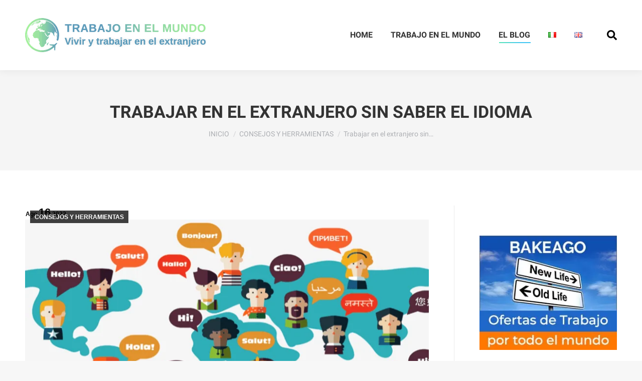

--- FILE ---
content_type: text/html; charset=UTF-8
request_url: https://www.lavoronelmondo.com/es/conseios/trabajar-en-el-extranjero-sin-saber-el-idioma/
body_size: 17226
content:
<!DOCTYPE html>
<!--[if !(IE 6) | !(IE 7) | !(IE 8)  ]><!-->
<html lang="es-ES" class="no-js">
<!--<![endif]-->
<head>
	<meta charset="UTF-8" />
				<meta name="viewport" content="width=device-width, initial-scale=1, maximum-scale=1, user-scalable=0"/>
			<meta name="theme-color" content="#1ebbf0"/>	<link rel="profile" href="https://gmpg.org/xfn/11" />
	<script data-ad-client="ca-pub-8140764792969146" async src="https://pagead2.googlesyndication.com/pagead/js/adsbygoogle.js"></script><meta name='robots' content='index, follow, max-image-preview:large, max-snippet:-1, max-video-preview:-1' />
<script id="cookieyes" type="text/javascript" src="https://cdn-cookieyes.com/client_data/eeb62a544cb80cf9de4020ae/script.js"></script><link rel="alternate" href="https://www.lavoronelmondo.com/es/conseios/trabajar-en-el-extranjero-sin-saber-el-idioma/" hreflang="es" />
<link rel="alternate" href="https://www.lavoronelmondo.com/en/tips-and-tools/work-abroad-without-knowing-the-language/" hreflang="en" />

	<!-- This site is optimized with the Yoast SEO plugin v26.8 - https://yoast.com/product/yoast-seo-wordpress/ -->
	<title>Trabajar en el extranjero sin saber el idioma - Trabajo en el mundo</title>
	<meta name="description" content="Trabajar en el extranjero sin saber el idioma local, ¿es posible? Veamos si es posible encontrar trabajo sin saber el idioma" />
	<link rel="canonical" href="https://www.lavoronelmondo.com/es/conseios/trabajar-en-el-extranjero-sin-saber-el-idioma/" />
	<meta property="og:locale" content="es_ES" />
	<meta property="og:locale:alternate" content="en_GB" />
	<meta property="og:type" content="article" />
	<meta property="og:title" content="Trabajar en el extranjero sin saber el idioma - Trabajo en el mundo" />
	<meta property="og:description" content="Trabajar en el extranjero sin saber el idioma local, ¿es posible? Veamos si es posible encontrar trabajo sin saber el idioma" />
	<meta property="og:url" content="https://www.lavoronelmondo.com/es/conseios/trabajar-en-el-extranjero-sin-saber-el-idioma/" />
	<meta property="og:site_name" content="Trabajo en el mundo" />
	<meta property="article:published_time" content="2022-08-16T13:53:12+00:00" />
	<meta property="article:modified_time" content="2022-12-25T11:05:13+00:00" />
	<meta property="og:image" content="https://www.lavoronelmondo.com/wp-content/uploads/2018/12/traduttore_optimized.png" />
	<meta property="og:image:width" content="970" />
	<meta property="og:image:height" content="414" />
	<meta property="og:image:type" content="image/png" />
	<meta name="author" content="admin" />
	<meta name="twitter:card" content="summary_large_image" />
	<meta name="twitter:label1" content="Escrito por" />
	<meta name="twitter:data1" content="admin" />
	<meta name="twitter:label2" content="Tiempo de lectura" />
	<meta name="twitter:data2" content="4 minutos" />
	<script type="application/ld+json" class="yoast-schema-graph">{"@context":"https://schema.org","@graph":[{"@type":"Article","@id":"https://www.lavoronelmondo.com/es/conseios/trabajar-en-el-extranjero-sin-saber-el-idioma/#article","isPartOf":{"@id":"https://www.lavoronelmondo.com/es/conseios/trabajar-en-el-extranjero-sin-saber-el-idioma/"},"author":{"name":"admin","@id":"https://www.lavoronelmondo.com/es/#/schema/person/f7a8b136aefe083d2eff1fc4dccd7790"},"headline":"Trabajar en el extranjero sin saber el idioma","datePublished":"2022-08-16T13:53:12+00:00","dateModified":"2022-12-25T11:05:13+00:00","mainEntityOfPage":{"@id":"https://www.lavoronelmondo.com/es/conseios/trabajar-en-el-extranjero-sin-saber-el-idioma/"},"wordCount":623,"image":{"@id":"https://www.lavoronelmondo.com/es/conseios/trabajar-en-el-extranjero-sin-saber-el-idioma/#primaryimage"},"thumbnailUrl":"https://www.lavoronelmondo.com/wp-content/uploads/2018/12/traduttore_optimized.png","articleSection":["CONSEJOS Y HERRAMIENTAS"],"inLanguage":"es"},{"@type":"WebPage","@id":"https://www.lavoronelmondo.com/es/conseios/trabajar-en-el-extranjero-sin-saber-el-idioma/","url":"https://www.lavoronelmondo.com/es/conseios/trabajar-en-el-extranjero-sin-saber-el-idioma/","name":"Trabajar en el extranjero sin saber el idioma - Trabajo en el mundo","isPartOf":{"@id":"https://www.lavoronelmondo.com/es/#website"},"primaryImageOfPage":{"@id":"https://www.lavoronelmondo.com/es/conseios/trabajar-en-el-extranjero-sin-saber-el-idioma/#primaryimage"},"image":{"@id":"https://www.lavoronelmondo.com/es/conseios/trabajar-en-el-extranjero-sin-saber-el-idioma/#primaryimage"},"thumbnailUrl":"https://www.lavoronelmondo.com/wp-content/uploads/2018/12/traduttore_optimized.png","datePublished":"2022-08-16T13:53:12+00:00","dateModified":"2022-12-25T11:05:13+00:00","author":{"@id":"https://www.lavoronelmondo.com/es/#/schema/person/f7a8b136aefe083d2eff1fc4dccd7790"},"description":"Trabajar en el extranjero sin saber el idioma local, ¿es posible? Veamos si es posible encontrar trabajo sin saber el idioma","breadcrumb":{"@id":"https://www.lavoronelmondo.com/es/conseios/trabajar-en-el-extranjero-sin-saber-el-idioma/#breadcrumb"},"inLanguage":"es","potentialAction":[{"@type":"ReadAction","target":["https://www.lavoronelmondo.com/es/conseios/trabajar-en-el-extranjero-sin-saber-el-idioma/"]}]},{"@type":"ImageObject","inLanguage":"es","@id":"https://www.lavoronelmondo.com/es/conseios/trabajar-en-el-extranjero-sin-saber-el-idioma/#primaryimage","url":"https://www.lavoronelmondo.com/wp-content/uploads/2018/12/traduttore_optimized.png","contentUrl":"https://www.lavoronelmondo.com/wp-content/uploads/2018/12/traduttore_optimized.png","width":970,"height":414},{"@type":"BreadcrumbList","@id":"https://www.lavoronelmondo.com/es/conseios/trabajar-en-el-extranjero-sin-saber-el-idioma/#breadcrumb","itemListElement":[{"@type":"ListItem","position":1,"name":"Home","item":"https://www.lavoronelmondo.com/es/"},{"@type":"ListItem","position":2,"name":"Trabajar en el extranjero sin saber el idioma"}]},{"@type":"WebSite","@id":"https://www.lavoronelmondo.com/es/#website","url":"https://www.lavoronelmondo.com/es/","name":"Trabajo en el mundo","description":"Trabajo en el mundo vivir y trabajar en el extranjero","potentialAction":[{"@type":"SearchAction","target":{"@type":"EntryPoint","urlTemplate":"https://www.lavoronelmondo.com/es/?s={search_term_string}"},"query-input":{"@type":"PropertyValueSpecification","valueRequired":true,"valueName":"search_term_string"}}],"inLanguage":"es"},{"@type":"Person","@id":"https://www.lavoronelmondo.com/es/#/schema/person/f7a8b136aefe083d2eff1fc4dccd7790","name":"admin","image":{"@type":"ImageObject","inLanguage":"es","@id":"https://www.lavoronelmondo.com/es/#/schema/person/image/","url":"https://secure.gravatar.com/avatar/cc259f12b630c75c7cc4659c3cdd1d0e54dc586fe48875e94b2b2bbd7ba1fc9b?s=96&d=mm&r=g","contentUrl":"https://secure.gravatar.com/avatar/cc259f12b630c75c7cc4659c3cdd1d0e54dc586fe48875e94b2b2bbd7ba1fc9b?s=96&d=mm&r=g","caption":"admin"}}]}</script>
	<!-- / Yoast SEO plugin. -->


<link rel="alternate" type="application/rss+xml" title="Trabajo en el mundo &raquo; Feed" href="https://www.lavoronelmondo.com/es/feed/" />
<link rel="alternate" type="application/rss+xml" title="Trabajo en el mundo &raquo; Feed de los comentarios" href="https://www.lavoronelmondo.com/es/comments/feed/" />
<link rel="alternate" title="oEmbed (JSON)" type="application/json+oembed" href="https://www.lavoronelmondo.com/wp-json/oembed/1.0/embed?url=https%3A%2F%2Fwww.lavoronelmondo.com%2Fes%2Fconseios%2Ftrabajar-en-el-extranjero-sin-saber-el-idioma%2F" />
<link rel="alternate" title="oEmbed (XML)" type="text/xml+oembed" href="https://www.lavoronelmondo.com/wp-json/oembed/1.0/embed?url=https%3A%2F%2Fwww.lavoronelmondo.com%2Fes%2Fconseios%2Ftrabajar-en-el-extranjero-sin-saber-el-idioma%2F&#038;format=xml" />
<style id='wp-img-auto-sizes-contain-inline-css'>
img:is([sizes=auto i],[sizes^="auto," i]){contain-intrinsic-size:3000px 1500px}
/*# sourceURL=wp-img-auto-sizes-contain-inline-css */
</style>
<style id='wp-emoji-styles-inline-css'>

	img.wp-smiley, img.emoji {
		display: inline !important;
		border: none !important;
		box-shadow: none !important;
		height: 1em !important;
		width: 1em !important;
		margin: 0 0.07em !important;
		vertical-align: -0.1em !important;
		background: none !important;
		padding: 0 !important;
	}
/*# sourceURL=wp-emoji-styles-inline-css */
</style>
<style id='wp-block-library-inline-css'>
:root{--wp-block-synced-color:#7a00df;--wp-block-synced-color--rgb:122,0,223;--wp-bound-block-color:var(--wp-block-synced-color);--wp-editor-canvas-background:#ddd;--wp-admin-theme-color:#007cba;--wp-admin-theme-color--rgb:0,124,186;--wp-admin-theme-color-darker-10:#006ba1;--wp-admin-theme-color-darker-10--rgb:0,107,160.5;--wp-admin-theme-color-darker-20:#005a87;--wp-admin-theme-color-darker-20--rgb:0,90,135;--wp-admin-border-width-focus:2px}@media (min-resolution:192dpi){:root{--wp-admin-border-width-focus:1.5px}}.wp-element-button{cursor:pointer}:root .has-very-light-gray-background-color{background-color:#eee}:root .has-very-dark-gray-background-color{background-color:#313131}:root .has-very-light-gray-color{color:#eee}:root .has-very-dark-gray-color{color:#313131}:root .has-vivid-green-cyan-to-vivid-cyan-blue-gradient-background{background:linear-gradient(135deg,#00d084,#0693e3)}:root .has-purple-crush-gradient-background{background:linear-gradient(135deg,#34e2e4,#4721fb 50%,#ab1dfe)}:root .has-hazy-dawn-gradient-background{background:linear-gradient(135deg,#faaca8,#dad0ec)}:root .has-subdued-olive-gradient-background{background:linear-gradient(135deg,#fafae1,#67a671)}:root .has-atomic-cream-gradient-background{background:linear-gradient(135deg,#fdd79a,#004a59)}:root .has-nightshade-gradient-background{background:linear-gradient(135deg,#330968,#31cdcf)}:root .has-midnight-gradient-background{background:linear-gradient(135deg,#020381,#2874fc)}:root{--wp--preset--font-size--normal:16px;--wp--preset--font-size--huge:42px}.has-regular-font-size{font-size:1em}.has-larger-font-size{font-size:2.625em}.has-normal-font-size{font-size:var(--wp--preset--font-size--normal)}.has-huge-font-size{font-size:var(--wp--preset--font-size--huge)}.has-text-align-center{text-align:center}.has-text-align-left{text-align:left}.has-text-align-right{text-align:right}.has-fit-text{white-space:nowrap!important}#end-resizable-editor-section{display:none}.aligncenter{clear:both}.items-justified-left{justify-content:flex-start}.items-justified-center{justify-content:center}.items-justified-right{justify-content:flex-end}.items-justified-space-between{justify-content:space-between}.screen-reader-text{border:0;clip-path:inset(50%);height:1px;margin:-1px;overflow:hidden;padding:0;position:absolute;width:1px;word-wrap:normal!important}.screen-reader-text:focus{background-color:#ddd;clip-path:none;color:#444;display:block;font-size:1em;height:auto;left:5px;line-height:normal;padding:15px 23px 14px;text-decoration:none;top:5px;width:auto;z-index:100000}html :where(.has-border-color){border-style:solid}html :where([style*=border-top-color]){border-top-style:solid}html :where([style*=border-right-color]){border-right-style:solid}html :where([style*=border-bottom-color]){border-bottom-style:solid}html :where([style*=border-left-color]){border-left-style:solid}html :where([style*=border-width]){border-style:solid}html :where([style*=border-top-width]){border-top-style:solid}html :where([style*=border-right-width]){border-right-style:solid}html :where([style*=border-bottom-width]){border-bottom-style:solid}html :where([style*=border-left-width]){border-left-style:solid}html :where(img[class*=wp-image-]){height:auto;max-width:100%}:where(figure){margin:0 0 1em}html :where(.is-position-sticky){--wp-admin--admin-bar--position-offset:var(--wp-admin--admin-bar--height,0px)}@media screen and (max-width:600px){html :where(.is-position-sticky){--wp-admin--admin-bar--position-offset:0px}}

/*# sourceURL=wp-block-library-inline-css */
</style><style id='wp-block-heading-inline-css'>
h1:where(.wp-block-heading).has-background,h2:where(.wp-block-heading).has-background,h3:where(.wp-block-heading).has-background,h4:where(.wp-block-heading).has-background,h5:where(.wp-block-heading).has-background,h6:where(.wp-block-heading).has-background{padding:1.25em 2.375em}h1.has-text-align-left[style*=writing-mode]:where([style*=vertical-lr]),h1.has-text-align-right[style*=writing-mode]:where([style*=vertical-rl]),h2.has-text-align-left[style*=writing-mode]:where([style*=vertical-lr]),h2.has-text-align-right[style*=writing-mode]:where([style*=vertical-rl]),h3.has-text-align-left[style*=writing-mode]:where([style*=vertical-lr]),h3.has-text-align-right[style*=writing-mode]:where([style*=vertical-rl]),h4.has-text-align-left[style*=writing-mode]:where([style*=vertical-lr]),h4.has-text-align-right[style*=writing-mode]:where([style*=vertical-rl]),h5.has-text-align-left[style*=writing-mode]:where([style*=vertical-lr]),h5.has-text-align-right[style*=writing-mode]:where([style*=vertical-rl]),h6.has-text-align-left[style*=writing-mode]:where([style*=vertical-lr]),h6.has-text-align-right[style*=writing-mode]:where([style*=vertical-rl]){rotate:180deg}
/*# sourceURL=https://www.lavoronelmondo.com/wp-includes/blocks/heading/style.min.css */
</style>
<style id='wp-block-list-inline-css'>
ol,ul{box-sizing:border-box}:root :where(.wp-block-list.has-background){padding:1.25em 2.375em}
/*# sourceURL=https://www.lavoronelmondo.com/wp-includes/blocks/list/style.min.css */
</style>
<style id='wp-block-paragraph-inline-css'>
.is-small-text{font-size:.875em}.is-regular-text{font-size:1em}.is-large-text{font-size:2.25em}.is-larger-text{font-size:3em}.has-drop-cap:not(:focus):first-letter{float:left;font-size:8.4em;font-style:normal;font-weight:100;line-height:.68;margin:.05em .1em 0 0;text-transform:uppercase}body.rtl .has-drop-cap:not(:focus):first-letter{float:none;margin-left:.1em}p.has-drop-cap.has-background{overflow:hidden}:root :where(p.has-background){padding:1.25em 2.375em}:where(p.has-text-color:not(.has-link-color)) a{color:inherit}p.has-text-align-left[style*="writing-mode:vertical-lr"],p.has-text-align-right[style*="writing-mode:vertical-rl"]{rotate:180deg}
/*# sourceURL=https://www.lavoronelmondo.com/wp-includes/blocks/paragraph/style.min.css */
</style>
<style id='global-styles-inline-css'>
:root{--wp--preset--aspect-ratio--square: 1;--wp--preset--aspect-ratio--4-3: 4/3;--wp--preset--aspect-ratio--3-4: 3/4;--wp--preset--aspect-ratio--3-2: 3/2;--wp--preset--aspect-ratio--2-3: 2/3;--wp--preset--aspect-ratio--16-9: 16/9;--wp--preset--aspect-ratio--9-16: 9/16;--wp--preset--color--black: #000000;--wp--preset--color--cyan-bluish-gray: #abb8c3;--wp--preset--color--white: #FFF;--wp--preset--color--pale-pink: #f78da7;--wp--preset--color--vivid-red: #cf2e2e;--wp--preset--color--luminous-vivid-orange: #ff6900;--wp--preset--color--luminous-vivid-amber: #fcb900;--wp--preset--color--light-green-cyan: #7bdcb5;--wp--preset--color--vivid-green-cyan: #00d084;--wp--preset--color--pale-cyan-blue: #8ed1fc;--wp--preset--color--vivid-cyan-blue: #0693e3;--wp--preset--color--vivid-purple: #9b51e0;--wp--preset--color--accent: #1ebbf0;--wp--preset--color--dark-gray: #111;--wp--preset--color--light-gray: #767676;--wp--preset--gradient--vivid-cyan-blue-to-vivid-purple: linear-gradient(135deg,rgb(6,147,227) 0%,rgb(155,81,224) 100%);--wp--preset--gradient--light-green-cyan-to-vivid-green-cyan: linear-gradient(135deg,rgb(122,220,180) 0%,rgb(0,208,130) 100%);--wp--preset--gradient--luminous-vivid-amber-to-luminous-vivid-orange: linear-gradient(135deg,rgb(252,185,0) 0%,rgb(255,105,0) 100%);--wp--preset--gradient--luminous-vivid-orange-to-vivid-red: linear-gradient(135deg,rgb(255,105,0) 0%,rgb(207,46,46) 100%);--wp--preset--gradient--very-light-gray-to-cyan-bluish-gray: linear-gradient(135deg,rgb(238,238,238) 0%,rgb(169,184,195) 100%);--wp--preset--gradient--cool-to-warm-spectrum: linear-gradient(135deg,rgb(74,234,220) 0%,rgb(151,120,209) 20%,rgb(207,42,186) 40%,rgb(238,44,130) 60%,rgb(251,105,98) 80%,rgb(254,248,76) 100%);--wp--preset--gradient--blush-light-purple: linear-gradient(135deg,rgb(255,206,236) 0%,rgb(152,150,240) 100%);--wp--preset--gradient--blush-bordeaux: linear-gradient(135deg,rgb(254,205,165) 0%,rgb(254,45,45) 50%,rgb(107,0,62) 100%);--wp--preset--gradient--luminous-dusk: linear-gradient(135deg,rgb(255,203,112) 0%,rgb(199,81,192) 50%,rgb(65,88,208) 100%);--wp--preset--gradient--pale-ocean: linear-gradient(135deg,rgb(255,245,203) 0%,rgb(182,227,212) 50%,rgb(51,167,181) 100%);--wp--preset--gradient--electric-grass: linear-gradient(135deg,rgb(202,248,128) 0%,rgb(113,206,126) 100%);--wp--preset--gradient--midnight: linear-gradient(135deg,rgb(2,3,129) 0%,rgb(40,116,252) 100%);--wp--preset--font-size--small: 13px;--wp--preset--font-size--medium: 20px;--wp--preset--font-size--large: 36px;--wp--preset--font-size--x-large: 42px;--wp--preset--spacing--20: 0.44rem;--wp--preset--spacing--30: 0.67rem;--wp--preset--spacing--40: 1rem;--wp--preset--spacing--50: 1.5rem;--wp--preset--spacing--60: 2.25rem;--wp--preset--spacing--70: 3.38rem;--wp--preset--spacing--80: 5.06rem;--wp--preset--shadow--natural: 6px 6px 9px rgba(0, 0, 0, 0.2);--wp--preset--shadow--deep: 12px 12px 50px rgba(0, 0, 0, 0.4);--wp--preset--shadow--sharp: 6px 6px 0px rgba(0, 0, 0, 0.2);--wp--preset--shadow--outlined: 6px 6px 0px -3px rgb(255, 255, 255), 6px 6px rgb(0, 0, 0);--wp--preset--shadow--crisp: 6px 6px 0px rgb(0, 0, 0);}:where(.is-layout-flex){gap: 0.5em;}:where(.is-layout-grid){gap: 0.5em;}body .is-layout-flex{display: flex;}.is-layout-flex{flex-wrap: wrap;align-items: center;}.is-layout-flex > :is(*, div){margin: 0;}body .is-layout-grid{display: grid;}.is-layout-grid > :is(*, div){margin: 0;}:where(.wp-block-columns.is-layout-flex){gap: 2em;}:where(.wp-block-columns.is-layout-grid){gap: 2em;}:where(.wp-block-post-template.is-layout-flex){gap: 1.25em;}:where(.wp-block-post-template.is-layout-grid){gap: 1.25em;}.has-black-color{color: var(--wp--preset--color--black) !important;}.has-cyan-bluish-gray-color{color: var(--wp--preset--color--cyan-bluish-gray) !important;}.has-white-color{color: var(--wp--preset--color--white) !important;}.has-pale-pink-color{color: var(--wp--preset--color--pale-pink) !important;}.has-vivid-red-color{color: var(--wp--preset--color--vivid-red) !important;}.has-luminous-vivid-orange-color{color: var(--wp--preset--color--luminous-vivid-orange) !important;}.has-luminous-vivid-amber-color{color: var(--wp--preset--color--luminous-vivid-amber) !important;}.has-light-green-cyan-color{color: var(--wp--preset--color--light-green-cyan) !important;}.has-vivid-green-cyan-color{color: var(--wp--preset--color--vivid-green-cyan) !important;}.has-pale-cyan-blue-color{color: var(--wp--preset--color--pale-cyan-blue) !important;}.has-vivid-cyan-blue-color{color: var(--wp--preset--color--vivid-cyan-blue) !important;}.has-vivid-purple-color{color: var(--wp--preset--color--vivid-purple) !important;}.has-black-background-color{background-color: var(--wp--preset--color--black) !important;}.has-cyan-bluish-gray-background-color{background-color: var(--wp--preset--color--cyan-bluish-gray) !important;}.has-white-background-color{background-color: var(--wp--preset--color--white) !important;}.has-pale-pink-background-color{background-color: var(--wp--preset--color--pale-pink) !important;}.has-vivid-red-background-color{background-color: var(--wp--preset--color--vivid-red) !important;}.has-luminous-vivid-orange-background-color{background-color: var(--wp--preset--color--luminous-vivid-orange) !important;}.has-luminous-vivid-amber-background-color{background-color: var(--wp--preset--color--luminous-vivid-amber) !important;}.has-light-green-cyan-background-color{background-color: var(--wp--preset--color--light-green-cyan) !important;}.has-vivid-green-cyan-background-color{background-color: var(--wp--preset--color--vivid-green-cyan) !important;}.has-pale-cyan-blue-background-color{background-color: var(--wp--preset--color--pale-cyan-blue) !important;}.has-vivid-cyan-blue-background-color{background-color: var(--wp--preset--color--vivid-cyan-blue) !important;}.has-vivid-purple-background-color{background-color: var(--wp--preset--color--vivid-purple) !important;}.has-black-border-color{border-color: var(--wp--preset--color--black) !important;}.has-cyan-bluish-gray-border-color{border-color: var(--wp--preset--color--cyan-bluish-gray) !important;}.has-white-border-color{border-color: var(--wp--preset--color--white) !important;}.has-pale-pink-border-color{border-color: var(--wp--preset--color--pale-pink) !important;}.has-vivid-red-border-color{border-color: var(--wp--preset--color--vivid-red) !important;}.has-luminous-vivid-orange-border-color{border-color: var(--wp--preset--color--luminous-vivid-orange) !important;}.has-luminous-vivid-amber-border-color{border-color: var(--wp--preset--color--luminous-vivid-amber) !important;}.has-light-green-cyan-border-color{border-color: var(--wp--preset--color--light-green-cyan) !important;}.has-vivid-green-cyan-border-color{border-color: var(--wp--preset--color--vivid-green-cyan) !important;}.has-pale-cyan-blue-border-color{border-color: var(--wp--preset--color--pale-cyan-blue) !important;}.has-vivid-cyan-blue-border-color{border-color: var(--wp--preset--color--vivid-cyan-blue) !important;}.has-vivid-purple-border-color{border-color: var(--wp--preset--color--vivid-purple) !important;}.has-vivid-cyan-blue-to-vivid-purple-gradient-background{background: var(--wp--preset--gradient--vivid-cyan-blue-to-vivid-purple) !important;}.has-light-green-cyan-to-vivid-green-cyan-gradient-background{background: var(--wp--preset--gradient--light-green-cyan-to-vivid-green-cyan) !important;}.has-luminous-vivid-amber-to-luminous-vivid-orange-gradient-background{background: var(--wp--preset--gradient--luminous-vivid-amber-to-luminous-vivid-orange) !important;}.has-luminous-vivid-orange-to-vivid-red-gradient-background{background: var(--wp--preset--gradient--luminous-vivid-orange-to-vivid-red) !important;}.has-very-light-gray-to-cyan-bluish-gray-gradient-background{background: var(--wp--preset--gradient--very-light-gray-to-cyan-bluish-gray) !important;}.has-cool-to-warm-spectrum-gradient-background{background: var(--wp--preset--gradient--cool-to-warm-spectrum) !important;}.has-blush-light-purple-gradient-background{background: var(--wp--preset--gradient--blush-light-purple) !important;}.has-blush-bordeaux-gradient-background{background: var(--wp--preset--gradient--blush-bordeaux) !important;}.has-luminous-dusk-gradient-background{background: var(--wp--preset--gradient--luminous-dusk) !important;}.has-pale-ocean-gradient-background{background: var(--wp--preset--gradient--pale-ocean) !important;}.has-electric-grass-gradient-background{background: var(--wp--preset--gradient--electric-grass) !important;}.has-midnight-gradient-background{background: var(--wp--preset--gradient--midnight) !important;}.has-small-font-size{font-size: var(--wp--preset--font-size--small) !important;}.has-medium-font-size{font-size: var(--wp--preset--font-size--medium) !important;}.has-large-font-size{font-size: var(--wp--preset--font-size--large) !important;}.has-x-large-font-size{font-size: var(--wp--preset--font-size--x-large) !important;}
/*# sourceURL=global-styles-inline-css */
</style>

<style id='classic-theme-styles-inline-css'>
/*! This file is auto-generated */
.wp-block-button__link{color:#fff;background-color:#32373c;border-radius:9999px;box-shadow:none;text-decoration:none;padding:calc(.667em + 2px) calc(1.333em + 2px);font-size:1.125em}.wp-block-file__button{background:#32373c;color:#fff;text-decoration:none}
/*# sourceURL=/wp-includes/css/classic-themes.min.css */
</style>
<link rel='stylesheet' id='contact-form-7-css' href='https://www.lavoronelmondo.com/wp-content/plugins/contact-form-7/includes/css/styles.css?ver=6.1.4' media='all' />
<link rel='stylesheet' id='parent-style-css' href='https://www.lavoronelmondo.com/wp-content/themes/dt-the7/style.css?ver=6.9' media='all' />
<link rel='stylesheet preload'  id='fonts-css' href='https://www.lavoronelmondo.com/wp-content/themes/dt-the7-child/fonts/fonts.css?ver=6.9' media='all' />
<link rel='stylesheet' id='the7-font-css' href='https://www.lavoronelmondo.com/wp-content/themes/dt-the7/fonts/icomoon-the7-font/icomoon-the7-font.min.css?ver=14.2.0' media='all' />
<link rel='stylesheet' id='the7-awesome-fonts-css' href='https://www.lavoronelmondo.com/wp-content/themes/dt-the7/fonts/FontAwesome/css/all.min.css?ver=14.2.0' media='all' />
<link rel='stylesheet' id='the7-awesome-fonts-back-css' href='https://www.lavoronelmondo.com/wp-content/themes/dt-the7/fonts/FontAwesome/back-compat.min.css?ver=14.2.0' media='all' />
<link rel='stylesheet' id='dt-main-css' href='https://www.lavoronelmondo.com/wp-content/themes/dt-the7/css/main.min.css?ver=14.2.0' media='all' />
<link rel='stylesheet' id='the7-custom-scrollbar-css' href='https://www.lavoronelmondo.com/wp-content/themes/dt-the7/lib/custom-scrollbar/custom-scrollbar.min.css?ver=14.2.0' media='all' />
<link rel='stylesheet' id='the7-css-vars-css' href='https://www.lavoronelmondo.com/wp-content/uploads/the7-css/css-vars.css?ver=31e2b083b4cb' media='all' />
<link rel='stylesheet' id='dt-custom-css' href='https://www.lavoronelmondo.com/wp-content/uploads/the7-css/custom.css?ver=31e2b083b4cb' media='all' />
<link rel='stylesheet' id='dt-media-css' href='https://www.lavoronelmondo.com/wp-content/uploads/the7-css/media.css?ver=31e2b083b4cb' media='all' />
<link rel='stylesheet' id='the7-mega-menu-css' href='https://www.lavoronelmondo.com/wp-content/uploads/the7-css/mega-menu.css?ver=31e2b083b4cb' media='all' />
<link rel='stylesheet' id='style-css' href='https://www.lavoronelmondo.com/wp-content/themes/dt-the7-child/style.css?ver=14.2.0' media='all' />
<script src="https://www.lavoronelmondo.com/wp-includes/js/jquery/jquery.min.js?ver=3.7.1" id="jquery-core-js"></script>
<script src="https://www.lavoronelmondo.com/wp-includes/js/jquery/jquery-migrate.min.js?ver=3.4.1" id="jquery-migrate-js"></script>
<script src="https://www.lavoronelmondo.com/wp-content/themes/dt-the7-child/custom.js?ver=6.9" id="customscript-js"></script>
<script id="dt-above-fold-js-extra">
var dtLocal = {"themeUrl":"https://www.lavoronelmondo.com/wp-content/themes/dt-the7","passText":"Para ver esta publicaci\u00f3n protegida, introduce la contrase\u00f1a debajo:","moreButtonText":{"loading":"Cargando...","loadMore":"Cargar m\u00e1s"},"postID":"16058","ajaxurl":"https://www.lavoronelmondo.com/wp-admin/admin-ajax.php","REST":{"baseUrl":"https://www.lavoronelmondo.com/wp-json/the7/v1","endpoints":{"sendMail":"/send-mail"}},"contactMessages":{"required":"One or more fields have an error. Please check and try again.","terms":"Please accept the privacy policy.","fillTheCaptchaError":"Please, fill the captcha."},"captchaSiteKey":"","ajaxNonce":"f6eef8e1d9","pageData":"","themeSettings":{"smoothScroll":"off","lazyLoading":false,"desktopHeader":{"height":140},"ToggleCaptionEnabled":"disabled","ToggleCaption":"Navigation","floatingHeader":{"showAfter":94,"showMenu":false,"height":130,"logo":{"showLogo":true,"html":"\u003Cimg class=\" preload-me\" src=\"https://www.lavoronelmondo.com/wp-content/uploads/2021/12/logo_nelmondo.png\" srcset=\"https://www.lavoronelmondo.com/wp-content/uploads/2021/12/logo_nelmondo.png 358w\" width=\"358\" height=\"68\"   sizes=\"358px\" alt=\"Trabajo en el mundo\" /\u003E","url":"https://www.lavoronelmondo.com/es/"}},"topLine":{"floatingTopLine":{"logo":{"showLogo":false,"html":""}}},"mobileHeader":{"firstSwitchPoint":992,"secondSwitchPoint":778,"firstSwitchPointHeight":140,"secondSwitchPointHeight":60,"mobileToggleCaptionEnabled":"disabled","mobileToggleCaption":"Menu"},"stickyMobileHeaderFirstSwitch":{"logo":{"html":"\u003Cimg class=\" preload-me\" src=\"https://www.lavoronelmondo.com/wp-content/uploads/2021/12/logo_nelmondo.png\" srcset=\"https://www.lavoronelmondo.com/wp-content/uploads/2021/12/logo_nelmondo.png 358w\" width=\"358\" height=\"68\"   sizes=\"358px\" alt=\"Trabajo en el mundo\" /\u003E"}},"stickyMobileHeaderSecondSwitch":{"logo":{"html":"\u003Cimg class=\" preload-me\" src=\"https://www.lavoronelmondo.com/wp-content/uploads/2021/12/logo_nelmondo.png\" srcset=\"https://www.lavoronelmondo.com/wp-content/uploads/2021/12/logo_nelmondo.png 358w\" width=\"358\" height=\"68\"   sizes=\"358px\" alt=\"Trabajo en el mundo\" /\u003E"}},"sidebar":{"switchPoint":992},"boxedWidth":"1280px"}};
var dtShare = {"shareButtonText":{"facebook":"Compartir en Facebook","twitter":"Share on X","pinterest":"Tweet","linkedin":"Compartir en Linkedin","whatsapp":"Compartir en Whatsapp"},"overlayOpacity":"85"};
//# sourceURL=dt-above-fold-js-extra
</script>
<script src="https://www.lavoronelmondo.com/wp-content/themes/dt-the7/js/above-the-fold.min.js?ver=14.2.0" id="dt-above-fold-js"></script>
<link rel="https://api.w.org/" href="https://www.lavoronelmondo.com/wp-json/" /><link rel="alternate" title="JSON" type="application/json" href="https://www.lavoronelmondo.com/wp-json/wp/v2/posts/16058" /><link rel="EditURI" type="application/rsd+xml" title="RSD" href="https://www.lavoronelmondo.com/xmlrpc.php?rsd" />
<meta name="generator" content="WordPress 6.9" />
<link rel='shortlink' href='https://www.lavoronelmondo.com/?p=16058' />

<meta name="twitter:title" content="Trabajar en el extranjero sin saber el idioma">
<meta name="twitter:card" content="summary_large_image">
<meta name="twitter:url" content="https://www.lavoronelmondo.com">
<meta name="twitter:description" content="Trabajar en el extranjero sin saber el idioma local, ¿es posible? Veamos si es posible encontrar trabajo sin saber el idioma"/>
<meta name="twitter:image" content="https://www.lavoronelmondo.com/wp-content/uploads/2018/12/traduttore_optimized-450x300.png">
<meta property="og:title" content="Trabajar en el extranjero sin saber el idioma"/>
<meta property="og:type" content="article"/>
<meta property="og:url" content="https://www.lavoronelmondo.com">
<meta property="og:image" content="https://www.lavoronelmondo.com/wp-content/uploads/2018/12/traduttore_optimized-450x300.png"/>
<meta property="og:image:secure_url" content="https://www.lavoronelmondo.com/wp-content/uploads/2018/12/traduttore_optimized-450x300.png">
<meta property="og:image:width" content="450">
<meta property="og:image:height" content="300">
<meta property="og:image:alt" content="Trabajar en el extranjero sin saber el idioma">
<meta property="og:image:type" content="image/png">
<meta property="og:site_name" content="Trabajo en el mundo"/>
<meta property="og:description" content="Trabajar en el extranjero sin saber el idioma local, ¿es posible? Veamos si es posible encontrar trabajo sin saber el idioma"/>

<script type="text/javascript">
jQuery.event.special.touchstart = {
    setup: function( _, ns, handle ) {
        this.addEventListener("touchstart", handle, { passive: !ns.includes("noPreventDefault") });
    }
};
jQuery.event.special.touchmove = {
    setup: function( _, ns, handle ) {
        this.addEventListener("touchmove", handle, { passive: !ns.includes("noPreventDefault") });
    }
};
jQuery.event.special.wheel = {
    setup: function( _, ns, handle ){
        this.addEventListener("wheel", handle, { passive: true });
    }
};
jQuery.event.special.mousewheel = {
    setup: function( _, ns, handle ){
        this.addEventListener("mousewheel", handle, { passive: true });
    }
};</script>
	<link rel="icon" href="https://www.lavoronelmondo.com/wp-content/uploads/2021/07/favicon.png" type="image/png" sizes="16x16"/><link rel="icon" href="https://www.lavoronelmondo.com/wp-content/uploads/2021/07/favicon.png" type="image/png" sizes="32x32"/>		<style id="wp-custom-css">
			.wf-float-left, .footer-text a[href*="emme"] {
    display: none !important;
}		</style>
		<style id='the7-custom-inline-css' type='text/css'>
.sub-nav .menu-item i.fa,
.sub-nav .menu-item i.fas,
.sub-nav .menu-item i.far,
.sub-nav .menu-item i.fab {
	text-align: center;
	width: 1.25em;
}
</style>
</head>
<body id="the7-body" class="wp-singular post-template-default single single-post postid-16058 single-format-standard wp-embed-responsive wp-theme-dt-the7 wp-child-theme-dt-the7-child no-comments dt-responsive-on right-mobile-menu-close-icon ouside-menu-close-icon mobile-hamburger-close-bg-enable mobile-hamburger-close-bg-hover-enable  fade-medium-mobile-menu-close-icon fade-medium-menu-close-icon accent-gradient srcset-enabled btn-flat custom-btn-color custom-btn-hover-color top-header first-switch-logo-left first-switch-menu-right second-switch-logo-left second-switch-menu-right right-mobile-menu layzr-loading-on popup-message-style the7-ver-14.2.0 dt-fa-compatibility">
<!-- The7 14.2.0 -->

<div id="page" >
	<a class="skip-link screen-reader-text" href="#content">Saltar al contenido</a>

<div class="masthead inline-header right full-height shadow-decoration shadow-mobile-header-decoration animate-color-mobile-menu-icon dt-parent-menu-clickable show-sub-menu-on-hover"  role="banner">

	<div class="top-bar top-bar-empty top-bar-line-hide">
	<div class="top-bar-bg" ></div>
	<div class="mini-widgets left-widgets"></div><div class="mini-widgets right-widgets"></div></div>

	<header class="header-bar">

		<div class="branding">
	<div id="site-title" class="assistive-text">Trabajo en el mundo</div>
	<div id="site-description" class="assistive-text">Trabajo en el mundo vivir y trabajar en el extranjero</div>
	<a href="https://www.lavoronelmondo.com/es/" title="Trabajo en el mundo" class="same-logo"><img src="https://www.lavoronelmondo.com/wp-content/uploads/2022/01/logo-esp.png" alt="Trabajo en el mundo"></a></div>

		<ul id="primary-menu" class="main-nav underline-decoration l-to-r-line outside-item-remove-margin"><li class="menu-item menu-item-type-post_type menu-item-object-page menu-item-home menu-item-14937 first depth-0"><a href='https://www.lavoronelmondo.com/es/' data-level='1'><span class="menu-item-text"><span class="menu-text">HOME</span></span></a></li> <li class="menu-item menu-item-type-taxonomy menu-item-object-category menu-item-has-children menu-item-14943 has-children depth-0"><a href='https://www.lavoronelmondo.com/es/trabajo-en-el-mundo/' title='Trabajo en el mundo' data-level='1' aria-haspopup='true' aria-expanded='false'><span class="menu-item-text"><span class="menu-text">TRABAJO EN EL MUNDO</span></span></a><ul class="sub-nav gradient-hover hover-style-bg level-arrows-on" role="group"><li class="menu-item menu-item-type-taxonomy menu-item-object-category menu-item-has-children menu-item-14946 first has-children depth-1"><a href='https://www.lavoronelmondo.com/es/europa/' title='Trabajar y Vivir en Europa' data-level='2' aria-haspopup='true' aria-expanded='false'><span class="menu-item-text"><span class="menu-text">EUROPA</span></span></a><ul class="sub-nav gradient-hover hover-style-bg level-arrows-on" role="group"><li class="menu-item menu-item-type-taxonomy menu-item-object-category menu-item-14947 first depth-2"><a href='https://www.lavoronelmondo.com/es/alemania/' title='VIVIR Y TRABAJAR EN ALEMANIA' data-level='3'><span class="menu-item-text"><span class="menu-text">ALEMANIA</span></span></a></li> <li class="menu-item menu-item-type-taxonomy menu-item-object-category menu-item-14948 depth-2"><a href='https://www.lavoronelmondo.com/es/austria/' title='VIVIR Y TRABAJAR EN AUSTRIA' data-level='3'><span class="menu-item-text"><span class="menu-text">AUSTRIA</span></span></a></li> <li class="menu-item menu-item-type-taxonomy menu-item-object-category menu-item-14949 depth-2"><a href='https://www.lavoronelmondo.com/es/belgica/' title='VIVIR Y TRABAJAR EN BÉLGICA' data-level='3'><span class="menu-item-text"><span class="menu-text">BÉLGICA</span></span></a></li> <li class="menu-item menu-item-type-taxonomy menu-item-object-category menu-item-16121 depth-2"><a href='https://www.lavoronelmondo.com/es/bulgaria/' data-level='3'><span class="menu-item-text"><span class="menu-text">BULGARIA</span></span></a></li> <li class="menu-item menu-item-type-taxonomy menu-item-object-category menu-item-16127 depth-2"><a href='https://www.lavoronelmondo.com/es/chipre/' data-level='3'><span class="menu-item-text"><span class="menu-text">CHIPRE</span></span></a></li> <li class="menu-item menu-item-type-taxonomy menu-item-object-category menu-item-16137 depth-2"><a href='https://www.lavoronelmondo.com/es/croacia/' data-level='3'><span class="menu-item-text"><span class="menu-text">CROACIA</span></span></a></li> <li class="menu-item menu-item-type-taxonomy menu-item-object-category menu-item-14950 depth-2"><a href='https://www.lavoronelmondo.com/es/dinamarca/' title='VIVIR Y TRABAJAR EN DINAMARCA' data-level='3'><span class="menu-item-text"><span class="menu-text">DINAMARCA</span></span></a></li> <li class="menu-item menu-item-type-taxonomy menu-item-object-category menu-item-16452 depth-2"><a href='https://www.lavoronelmondo.com/es/eslovaquia/' data-level='3'><span class="menu-item-text"><span class="menu-text">ESLOVAQUIA</span></span></a></li> <li class="menu-item menu-item-type-taxonomy menu-item-object-category menu-item-16453 depth-2"><a href='https://www.lavoronelmondo.com/es/eslovenia/' data-level='3'><span class="menu-item-text"><span class="menu-text">ESLOVENIA</span></span></a></li> <li class="menu-item menu-item-type-taxonomy menu-item-object-category menu-item-14951 depth-2"><a href='https://www.lavoronelmondo.com/es/espana/' title='VIVIR Y TRABAJAR EN ESPAÑA' data-level='3'><span class="menu-item-text"><span class="menu-text">ESPAÑA</span></span></a></li> <li class="menu-item menu-item-type-taxonomy menu-item-object-category menu-item-15368 depth-2"><a href='https://www.lavoronelmondo.com/es/finlandia/' data-level='3'><span class="menu-item-text"><span class="menu-text">FINLANDIA</span></span></a></li> <li class="menu-item menu-item-type-taxonomy menu-item-object-category menu-item-15388 depth-2"><a href='https://www.lavoronelmondo.com/es/francia/' data-level='3'><span class="menu-item-text"><span class="menu-text">FRANCIA</span></span></a></li> <li class="menu-item menu-item-type-taxonomy menu-item-object-category menu-item-14952 depth-2"><a href='https://www.lavoronelmondo.com/es/grecia/' title='VIVIR Y TRABAJAR EN GRECIA' data-level='3'><span class="menu-item-text"><span class="menu-text">GRECIA</span></span></a></li> <li class="menu-item menu-item-type-taxonomy menu-item-object-category menu-item-16218 depth-2"><a href='https://www.lavoronelmondo.com/es/gibraltar/' data-level='3'><span class="menu-item-text"><span class="menu-text">GIBRALTAR</span></span></a></li> <li class="menu-item menu-item-type-taxonomy menu-item-object-category menu-item-14953 depth-2"><a href='https://www.lavoronelmondo.com/es/holanda/' title='VIVIR Y TRABAJAR EN HOLANDA' data-level='3'><span class="menu-item-text"><span class="menu-text">HOLANDA</span></span></a></li> <li class="menu-item menu-item-type-taxonomy menu-item-object-category menu-item-16691 depth-2"><a href='https://www.lavoronelmondo.com/es/hungria/' data-level='3'><span class="menu-item-text"><span class="menu-text">HUNGRÍA</span></span></a></li> <li class="menu-item menu-item-type-taxonomy menu-item-object-category menu-item-15509 depth-2"><a href='https://www.lavoronelmondo.com/es/irlanda/' data-level='3'><span class="menu-item-text"><span class="menu-text">IRLANDA</span></span></a></li> <li class="menu-item menu-item-type-taxonomy menu-item-object-category menu-item-16324 depth-2"><a href='https://www.lavoronelmondo.com/es/islandia/' data-level='3'><span class="menu-item-text"><span class="menu-text">ISLANDIA</span></span></a></li> <li class="menu-item menu-item-type-taxonomy menu-item-object-category menu-item-16313 depth-2"><a href='https://www.lavoronelmondo.com/es/italia/' data-level='3'><span class="menu-item-text"><span class="menu-text">ITALIA</span></span></a></li> <li class="menu-item menu-item-type-taxonomy menu-item-object-category menu-item-15555 depth-2"><a href='https://www.lavoronelmondo.com/es/luxemburgo/' data-level='3'><span class="menu-item-text"><span class="menu-text">LUXEMBURGO</span></span></a></li> <li class="menu-item menu-item-type-taxonomy menu-item-object-category menu-item-16337 depth-2"><a href='https://www.lavoronelmondo.com/es/macedonia/' data-level='3'><span class="menu-item-text"><span class="menu-text">MACEDONIA</span></span></a></li> <li class="menu-item menu-item-type-taxonomy menu-item-object-category menu-item-15556 depth-2"><a href='https://www.lavoronelmondo.com/es/malta/' data-level='3'><span class="menu-item-text"><span class="menu-text">MALTA</span></span></a></li> <li class="menu-item menu-item-type-taxonomy menu-item-object-category menu-item-15436 depth-2"><a href='https://www.lavoronelmondo.com/es/noruega/' data-level='3'><span class="menu-item-text"><span class="menu-text">NORUEGA</span></span></a></li> <li class="menu-item menu-item-type-taxonomy menu-item-object-category menu-item-15762 depth-2"><a href='https://www.lavoronelmondo.com/es/polonia/' data-level='3'><span class="menu-item-text"><span class="menu-text">POLONIA</span></span></a></li> <li class="menu-item menu-item-type-taxonomy menu-item-object-category menu-item-14954 depth-2"><a href='https://www.lavoronelmondo.com/es/portugal/' title='VIVIR Y TRABAJAR EN PORTUGAL' data-level='3'><span class="menu-item-text"><span class="menu-text">PORTUGAL</span></span></a></li> <li class="menu-item menu-item-type-taxonomy menu-item-object-category menu-item-16454 depth-2"><a href='https://www.lavoronelmondo.com/es/principado-de-monaco/' data-level='3'><span class="menu-item-text"><span class="menu-text">PRINCIPADO DE MÓNACO</span></span></a></li> <li class="menu-item menu-item-type-taxonomy menu-item-object-category menu-item-15898 depth-2"><a href='https://www.lavoronelmondo.com/es/reino-unido/' data-level='3'><span class="menu-item-text"><span class="menu-text">REINO UNIDO</span></span></a></li> <li class="menu-item menu-item-type-taxonomy menu-item-object-category menu-item-16455 depth-2"><a href='https://www.lavoronelmondo.com/es/republica-checa/' data-level='3'><span class="menu-item-text"><span class="menu-text">REPÚBLICA CHECA</span></span></a></li> <li class="menu-item menu-item-type-taxonomy menu-item-object-category menu-item-16456 depth-2"><a href='https://www.lavoronelmondo.com/es/rumania/' data-level='3'><span class="menu-item-text"><span class="menu-text">RUMANIA</span></span></a></li> <li class="menu-item menu-item-type-taxonomy menu-item-object-category menu-item-16024 depth-2"><a href='https://www.lavoronelmondo.com/es/rusia/' title='RUSIA CÓMO ENCONTRAR TRABAJO Y VIVIR' data-level='3'><span class="menu-item-text"><span class="menu-text">RUSIA</span></span></a></li> <li class="menu-item menu-item-type-taxonomy menu-item-object-category menu-item-16457 depth-2"><a href='https://www.lavoronelmondo.com/es/serbia/' data-level='3'><span class="menu-item-text"><span class="menu-text">SERBIA</span></span></a></li> <li class="menu-item menu-item-type-taxonomy menu-item-object-category menu-item-16671 depth-2"><a href='https://www.lavoronelmondo.com/es/suecia/' data-level='3'><span class="menu-item-text"><span class="menu-text">SUECIA</span></span></a></li> <li class="menu-item menu-item-type-taxonomy menu-item-object-category menu-item-15754 depth-2"><a href='https://www.lavoronelmondo.com/es/suiza/' data-level='3'><span class="menu-item-text"><span class="menu-text">SUIZA</span></span></a></li> <li class="menu-item menu-item-type-taxonomy menu-item-object-category menu-item-16689 depth-2"><a href='https://www.lavoronelmondo.com/es/turquia/' data-level='3'><span class="menu-item-text"><span class="menu-text">TURQUÍA</span></span></a></li> <li class="menu-item menu-item-type-taxonomy menu-item-object-category menu-item-16690 depth-2"><a href='https://www.lavoronelmondo.com/es/ucrania/' data-level='3'><span class="menu-item-text"><span class="menu-text">UCRANIA</span></span></a></li> </ul></li> <li class="menu-item menu-item-type-taxonomy menu-item-object-category menu-item-has-children menu-item-14944 has-children depth-1"><a href='https://www.lavoronelmondo.com/es/america/' title='Trabajar y vivir en América' data-level='2' aria-haspopup='true' aria-expanded='false'><span class="menu-item-text"><span class="menu-text">AMÉRICA</span></span></a><ul class="sub-nav gradient-hover hover-style-bg level-arrows-on" role="group"><li class="menu-item menu-item-type-taxonomy menu-item-object-category menu-item-14945 first depth-2"><a href='https://www.lavoronelmondo.com/es/brasil/' title='VIVIR Y TRABAJAR EN BRASIL' data-level='3'><span class="menu-item-text"><span class="menu-text">BRASIL</span></span></a></li> <li class="menu-item menu-item-type-taxonomy menu-item-object-category menu-item-16365 depth-2"><a href='https://www.lavoronelmondo.com/es/canada/' data-level='3'><span class="menu-item-text"><span class="menu-text">CANADÁ</span></span></a></li> <li class="menu-item menu-item-type-taxonomy menu-item-object-category menu-item-16701 depth-2"><a href='https://www.lavoronelmondo.com/es/caribe/' data-level='3'><span class="menu-item-text"><span class="menu-text">CARIBE</span></span></a></li> <li class="menu-item menu-item-type-taxonomy menu-item-object-category menu-item-16702 depth-2"><a href='https://www.lavoronelmondo.com/es/chile/' data-level='3'><span class="menu-item-text"><span class="menu-text">CHILE</span></span></a></li> <li class="menu-item menu-item-type-taxonomy menu-item-object-category menu-item-15964 depth-2"><a href='https://www.lavoronelmondo.com/es/estados-unidos/' data-level='3'><span class="menu-item-text"><span class="menu-text">ESTADOS UNIDOS</span></span></a></li> <li class="menu-item menu-item-type-taxonomy menu-item-object-category menu-item-16703 depth-2"><a href='https://www.lavoronelmondo.com/es/mexico/' data-level='3'><span class="menu-item-text"><span class="menu-text">MÉXICO</span></span></a></li> <li class="menu-item menu-item-type-taxonomy menu-item-object-category menu-item-16704 depth-2"><a href='https://www.lavoronelmondo.com/es/panama/' data-level='3'><span class="menu-item-text"><span class="menu-text">PANAMÁ</span></span></a></li> <li class="menu-item menu-item-type-taxonomy menu-item-object-category menu-item-16705 depth-2"><a href='https://www.lavoronelmondo.com/es/republica-dominicana/' data-level='3'><span class="menu-item-text"><span class="menu-text">REPÚBLICA DOMINICANA</span></span></a></li> </ul></li> <li class="menu-item menu-item-type-taxonomy menu-item-object-category menu-item-has-children menu-item-15247 has-children depth-1"><a href='https://www.lavoronelmondo.com/es/africa/' title='VIVIR Y TRABAJAR EN ÁFRICA' data-level='2' aria-haspopup='true' aria-expanded='false'><span class="menu-item-text"><span class="menu-text">ÁFRICA</span></span></a><ul class="sub-nav gradient-hover hover-style-bg level-arrows-on" role="group"><li class="menu-item menu-item-type-taxonomy menu-item-object-category menu-item-16841 first depth-2"><a href='https://www.lavoronelmondo.com/es/cabo-verde/' data-level='3'><span class="menu-item-text"><span class="menu-text">CABO VERDE</span></span></a></li> <li class="menu-item menu-item-type-taxonomy menu-item-object-category menu-item-19073 depth-2"><a href='https://www.lavoronelmondo.com/es/egipto/' data-level='3'><span class="menu-item-text"><span class="menu-text">EGIPTO</span></span></a></li> <li class="menu-item menu-item-type-taxonomy menu-item-object-category menu-item-16842 depth-2"><a href='https://www.lavoronelmondo.com/es/kenia/' data-level='3'><span class="menu-item-text"><span class="menu-text">KENIA</span></span></a></li> <li class="menu-item menu-item-type-taxonomy menu-item-object-category menu-item-16840 depth-2"><a href='https://www.lavoronelmondo.com/es/marruecos/' data-level='3'><span class="menu-item-text"><span class="menu-text">MARRUECOS</span></span></a></li> <li class="menu-item menu-item-type-taxonomy menu-item-object-category menu-item-16843 depth-2"><a href='https://www.lavoronelmondo.com/es/mauricio/' data-level='3'><span class="menu-item-text"><span class="menu-text">MAURICIO</span></span></a></li> <li class="menu-item menu-item-type-taxonomy menu-item-object-category menu-item-16844 depth-2"><a href='https://www.lavoronelmondo.com/es/namibia/' data-level='3'><span class="menu-item-text"><span class="menu-text">NAMIBIA</span></span></a></li> <li class="menu-item menu-item-type-taxonomy menu-item-object-category menu-item-16845 depth-2"><a href='https://www.lavoronelmondo.com/es/senegal/' data-level='3'><span class="menu-item-text"><span class="menu-text">SENEGAL</span></span></a></li> <li class="menu-item menu-item-type-taxonomy menu-item-object-category menu-item-16846 depth-2"><a href='https://www.lavoronelmondo.com/es/seychelles/' data-level='3'><span class="menu-item-text"><span class="menu-text">SEYCHELLES</span></span></a></li> <li class="menu-item menu-item-type-taxonomy menu-item-object-category menu-item-15342 depth-2"><a href='https://www.lavoronelmondo.com/es/sudafrica/' data-level='3'><span class="menu-item-text"><span class="menu-text">SUDÁFRICA</span></span></a></li> </ul></li> <li class="menu-item menu-item-type-taxonomy menu-item-object-category menu-item-has-children menu-item-15248 has-children depth-1"><a href='https://www.lavoronelmondo.com/es/asia/' title='VIVIR Y TRABAJAR EN ASIA' data-level='2' aria-haspopup='true' aria-expanded='false'><span class="menu-item-text"><span class="menu-text">ASIA</span></span></a><ul class="sub-nav gradient-hover hover-style-bg level-arrows-on" role="group"><li class="menu-item menu-item-type-taxonomy menu-item-object-category menu-item-16750 first depth-2"><a href='https://www.lavoronelmondo.com/es/arabia-saudita/' data-level='3'><span class="menu-item-text"><span class="menu-text">ARABIA SAUDITA</span></span></a></li> <li class="menu-item menu-item-type-taxonomy menu-item-object-category menu-item-16751 depth-2"><a href='https://www.lavoronelmondo.com/es/camboya/' data-level='3'><span class="menu-item-text"><span class="menu-text">CAMBOYA</span></span></a></li> <li class="menu-item menu-item-type-taxonomy menu-item-object-category menu-item-15250 depth-2"><a href='https://www.lavoronelmondo.com/es/china/' title='VIVIR Y TRABAJAR EN CHINA' data-level='3'><span class="menu-item-text"><span class="menu-text">CHINA</span></span></a></li> <li class="menu-item menu-item-type-taxonomy menu-item-object-category menu-item-16749 depth-2"><a href='https://www.lavoronelmondo.com/es/corea-del-sur/' data-level='3'><span class="menu-item-text"><span class="menu-text">COREA DEL SUR</span></span></a></li> <li class="menu-item menu-item-type-taxonomy menu-item-object-category menu-item-16000 depth-2"><a href='https://www.lavoronelmondo.com/es/emiratos-arabes-unidos/' data-level='3'><span class="menu-item-text"><span class="menu-text">EMIRATOS ÁRABES UNIDOS</span></span></a></li> <li class="menu-item menu-item-type-taxonomy menu-item-object-category menu-item-16752 depth-2"><a href='https://www.lavoronelmondo.com/es/filipinas/' data-level='3'><span class="menu-item-text"><span class="menu-text">FILIPINAS</span></span></a></li> <li class="menu-item menu-item-type-taxonomy menu-item-object-category menu-item-16753 depth-2"><a href='https://www.lavoronelmondo.com/es/indonesia/' data-level='3'><span class="menu-item-text"><span class="menu-text">INDONESIA</span></span></a></li> <li class="menu-item menu-item-type-taxonomy menu-item-object-category menu-item-16754 depth-2"><a href='https://www.lavoronelmondo.com/es/israel/' data-level='3'><span class="menu-item-text"><span class="menu-text">ISRAEL</span></span></a></li> <li class="menu-item menu-item-type-taxonomy menu-item-object-category menu-item-15879 depth-2"><a href='https://www.lavoronelmondo.com/es/japon/' data-level='3'><span class="menu-item-text"><span class="menu-text">JAPÓN</span></span></a></li> <li class="menu-item menu-item-type-taxonomy menu-item-object-category menu-item-16755 depth-2"><a href='https://www.lavoronelmondo.com/es/malasia/' data-level='3'><span class="menu-item-text"><span class="menu-text">MALASIA</span></span></a></li> <li class="menu-item menu-item-type-taxonomy menu-item-object-category menu-item-16756 depth-2"><a href='https://www.lavoronelmondo.com/es/maldivas/' data-level='3'><span class="menu-item-text"><span class="menu-text">MALDIVAS</span></span></a></li> <li class="menu-item menu-item-type-taxonomy menu-item-object-category menu-item-16757 depth-2"><a href='https://www.lavoronelmondo.com/es/nepal/' data-level='3'><span class="menu-item-text"><span class="menu-text">NEPAL</span></span></a></li> <li class="menu-item menu-item-type-taxonomy menu-item-object-category menu-item-16364 depth-2"><a href='https://www.lavoronelmondo.com/es/singapur/' data-level='3'><span class="menu-item-text"><span class="menu-text">SINGAPUR</span></span></a></li> <li class="menu-item menu-item-type-taxonomy menu-item-object-category menu-item-16758 depth-2"><a href='https://www.lavoronelmondo.com/es/sri-lanka/' data-level='3'><span class="menu-item-text"><span class="menu-text">SRI LANKA</span></span></a></li> <li class="menu-item menu-item-type-taxonomy menu-item-object-category menu-item-15895 depth-2"><a href='https://www.lavoronelmondo.com/es/tailandia/' data-level='3'><span class="menu-item-text"><span class="menu-text">TAILANDIA</span></span></a></li> </ul></li> <li class="menu-item menu-item-type-taxonomy menu-item-object-category menu-item-has-children menu-item-15249 has-children depth-1"><a href='https://www.lavoronelmondo.com/es/oceania/' title='VIVIR Y TRABAJAR EN OCEANÍA' data-level='2' aria-haspopup='true' aria-expanded='false'><span class="menu-item-text"><span class="menu-text">OCEANÍA</span></span></a><ul class="sub-nav gradient-hover hover-style-bg level-arrows-on" role="group"><li class="menu-item menu-item-type-taxonomy menu-item-object-category menu-item-16366 first depth-2"><a href='https://www.lavoronelmondo.com/es/australia/' data-level='3'><span class="menu-item-text"><span class="menu-text">AUSTRALIA</span></span></a></li> <li class="menu-item menu-item-type-taxonomy menu-item-object-category menu-item-16834 depth-2"><a href='https://www.lavoronelmondo.com/es/polinesia/' data-level='3'><span class="menu-item-text"><span class="menu-text">POLINESIA</span></span></a></li> <li class="menu-item menu-item-type-taxonomy menu-item-object-category menu-item-15341 depth-2"><a href='https://www.lavoronelmondo.com/es/nueva-zelanda/' data-level='3'><span class="menu-item-text"><span class="menu-text">NUEVA ZELANDA</span></span></a></li> </ul></li> </ul></li> <li class="menu-item menu-item-type-custom menu-item-object-custom menu-item-has-children menu-item-14956 has-children depth-0"><a href='#' data-level='1' aria-haspopup='true' aria-expanded='false'><span class="menu-item-text"><span class="menu-text">EL BLOG</span></span></a><ul class="sub-nav gradient-hover hover-style-bg level-arrows-on" role="group"><li class="menu-item menu-item-type-taxonomy menu-item-object-category current-post-ancestor current-menu-parent current-post-parent menu-item-14957 act first depth-1"><a href='https://www.lavoronelmondo.com/es/conseios/' title='CONSEJOS Y HERRAMIENTAS' data-level='2'><span class="menu-item-text"><span class="menu-text">CONSEJOS Y HERRAMIENTAS</span></span></a></li> <li class="menu-item menu-item-type-taxonomy menu-item-object-category menu-item-14958 depth-1"><a href='https://www.lavoronelmondo.com/es/recursos/' title='RECURSOS' data-level='2'><span class="menu-item-text"><span class="menu-text">RECURSOS</span></span></a></li> <li class="menu-item menu-item-type-taxonomy menu-item-object-category menu-item-14955 depth-1"><a href='https://www.lavoronelmondo.com/es/trabajos/' title='TRABAJOS' data-level='2'><span class="menu-item-text"><span class="menu-text">TRABAJOS</span></span></a></li> <li class="menu-item menu-item-type-taxonomy menu-item-object-category menu-item-14940 depth-1"><a href='https://www.lavoronelmondo.com/es/informacion-y-noticias/' title='INFORMACIÓN Y NOTICIAS' data-level='2'><span class="menu-item-text"><span class="menu-text">INFORMACIÓN Y NOTICIAS</span></span></a></li> </ul></li> <li class="lang-item lang-item-1235 lang-item-it no-translation lang-item-first menu-item menu-item-type-custom menu-item-object-custom menu-item-14959-it depth-0"><a href='https://www.lavoronelmondo.com/' data-level='1' hreflang='it-IT' lang='it-IT'><span class="menu-item-text"><span class="menu-text"><img src="[data-uri]" alt="Italiano" width="16" height="11" style="width: 16px; height: 11px;" /></span></span></a></li> <li class="lang-item lang-item-1901 lang-item-en menu-item menu-item-type-custom menu-item-object-custom menu-item-14959-en depth-0"><a href='https://www.lavoronelmondo.com/en/tips-and-tools/work-abroad-without-knowing-the-language/' data-level='1' hreflang='en-GB' lang='en-GB'><span class="menu-item-text"><span class="menu-text"><img src="[data-uri]" alt="English" width="16" height="11" style="width: 16px; height: 11px;" /></span></span></a></li> </ul>
    <div class="search-form" > 
      <svg onclick="jQuery('.searchform').toggle({ direction: 'left' }, 1000);" aria-hidden="true" focusable="false" data-prefix="fas" data-icon="search" role="img" xmlns="http://www.w3.org/2000/svg" viewBox="0 0 512 512" class="searchicon" height="20px"><path fill="currentColor" d="M505 442.7L405.3 343c-4.5-4.5-10.6-7-17-7H372c27.6-35.3 44-79.7 44-128C416 93.1 322.9 0 208 0S0 93.1 0 208s93.1 208 208 208c48.3 0 92.7-16.4 128-44v16.3c0 6.4 2.5 12.5 7 17l99.7 99.7c9.4 9.4 24.6 9.4 33.9 0l28.3-28.3c9.4-9.4 9.4-24.6.1-34zM208 336c-70.7 0-128-57.2-128-128 0-70.7 57.2-128 128-128 70.7 0 128 57.2 128 128 0 70.7-57.2 128-128 128z" class=""></path></svg>
      <form class="searchform" role="search" method="get" action="https://www.lavoronelmondo.com/es/">
    <label for="the7-search" class="screen-reader-text">Buscar:</label>
    <input type="text" id="the7-search" class="field searchform-s" name="s" value="" placeholder="Escribe y pulsa enter &hellip;" />
    <input type="submit" class="assistive-text searchsubmit" value="Ir!" />
    <a href="" class="submit"><svg version="1.1" xmlns="http://www.w3.org/2000/svg" xmlns:xlink="http://www.w3.org/1999/xlink" x="0px" y="0px" viewBox="0 0 16 16" style="enable-background:new 0 0 16 16;" xml:space="preserve"><path d="M11.7,10.3c2.1-2.9,1.5-7-1.4-9.1s-7-1.5-9.1,1.4s-1.5,7,1.4,9.1c2.3,1.7,5.4,1.7,7.7,0h0c0,0,0.1,0.1,0.1,0.1l3.8,3.8c0.4,0.4,1,0.4,1.4,0s0.4-1,0-1.4l-3.8-3.9C11.8,10.4,11.8,10.4,11.7,10.3L11.7,10.3z M12,6.5c0,3-2.5,5.5-5.5,5.5S1,9.5,1,6.5S3.5,1,6.5,1S12,3.5,12,6.5z"/></svg></a>
</form>
    </div>

    

		<div class="resmenu" onclick="jQuery('.nav-icon2').toggleClass('open');jQuery('body').toggleClass('visible');"> 
                <div id="nav-icon2" class="nav-icon2" onclick="">
                  <span></span>
                  <span></span>
                  <span></span>
                  <span></span>
                  <span></span>
                  <span></span>
                </div>
                </div> 


		
	</header>
</div>
<div role="navigation" aria-label="Main Menu" class="dt-mobile-header mobile-menu-show-divider">
	<div class="dt-close-mobile-menu-icon" aria-label="Close" role="button" tabindex="0"><div class="close-line-wrap"><span class="close-line"></span><span class="close-line"></span><span class="close-line"></span></div></div>	<ul id="mobile-menu" class="mobile-main-nav">
		<li class="menu-item menu-item-type-post_type menu-item-object-page menu-item-home menu-item-14937 first depth-0"><a href='https://www.lavoronelmondo.com/es/' data-level='1'><span class="menu-item-text"><span class="menu-text">HOME</span></span></a></li> <li class="menu-item menu-item-type-taxonomy menu-item-object-category menu-item-has-children menu-item-14943 has-children depth-0"><a href='https://www.lavoronelmondo.com/es/trabajo-en-el-mundo/' title='Trabajo en el mundo' data-level='1' aria-haspopup='true' aria-expanded='false'><span class="menu-item-text"><span class="menu-text">TRABAJO EN EL MUNDO</span></span></a><ul class="sub-nav gradient-hover hover-style-bg level-arrows-on" role="group"><li class="menu-item menu-item-type-taxonomy menu-item-object-category menu-item-has-children menu-item-14946 first has-children depth-1"><a href='https://www.lavoronelmondo.com/es/europa/' title='Trabajar y Vivir en Europa' data-level='2' aria-haspopup='true' aria-expanded='false'><span class="menu-item-text"><span class="menu-text">EUROPA</span></span></a><ul class="sub-nav gradient-hover hover-style-bg level-arrows-on" role="group"><li class="menu-item menu-item-type-taxonomy menu-item-object-category menu-item-14947 first depth-2"><a href='https://www.lavoronelmondo.com/es/alemania/' title='VIVIR Y TRABAJAR EN ALEMANIA' data-level='3'><span class="menu-item-text"><span class="menu-text">ALEMANIA</span></span></a></li> <li class="menu-item menu-item-type-taxonomy menu-item-object-category menu-item-14948 depth-2"><a href='https://www.lavoronelmondo.com/es/austria/' title='VIVIR Y TRABAJAR EN AUSTRIA' data-level='3'><span class="menu-item-text"><span class="menu-text">AUSTRIA</span></span></a></li> <li class="menu-item menu-item-type-taxonomy menu-item-object-category menu-item-14949 depth-2"><a href='https://www.lavoronelmondo.com/es/belgica/' title='VIVIR Y TRABAJAR EN BÉLGICA' data-level='3'><span class="menu-item-text"><span class="menu-text">BÉLGICA</span></span></a></li> <li class="menu-item menu-item-type-taxonomy menu-item-object-category menu-item-16121 depth-2"><a href='https://www.lavoronelmondo.com/es/bulgaria/' data-level='3'><span class="menu-item-text"><span class="menu-text">BULGARIA</span></span></a></li> <li class="menu-item menu-item-type-taxonomy menu-item-object-category menu-item-16127 depth-2"><a href='https://www.lavoronelmondo.com/es/chipre/' data-level='3'><span class="menu-item-text"><span class="menu-text">CHIPRE</span></span></a></li> <li class="menu-item menu-item-type-taxonomy menu-item-object-category menu-item-16137 depth-2"><a href='https://www.lavoronelmondo.com/es/croacia/' data-level='3'><span class="menu-item-text"><span class="menu-text">CROACIA</span></span></a></li> <li class="menu-item menu-item-type-taxonomy menu-item-object-category menu-item-14950 depth-2"><a href='https://www.lavoronelmondo.com/es/dinamarca/' title='VIVIR Y TRABAJAR EN DINAMARCA' data-level='3'><span class="menu-item-text"><span class="menu-text">DINAMARCA</span></span></a></li> <li class="menu-item menu-item-type-taxonomy menu-item-object-category menu-item-16452 depth-2"><a href='https://www.lavoronelmondo.com/es/eslovaquia/' data-level='3'><span class="menu-item-text"><span class="menu-text">ESLOVAQUIA</span></span></a></li> <li class="menu-item menu-item-type-taxonomy menu-item-object-category menu-item-16453 depth-2"><a href='https://www.lavoronelmondo.com/es/eslovenia/' data-level='3'><span class="menu-item-text"><span class="menu-text">ESLOVENIA</span></span></a></li> <li class="menu-item menu-item-type-taxonomy menu-item-object-category menu-item-14951 depth-2"><a href='https://www.lavoronelmondo.com/es/espana/' title='VIVIR Y TRABAJAR EN ESPAÑA' data-level='3'><span class="menu-item-text"><span class="menu-text">ESPAÑA</span></span></a></li> <li class="menu-item menu-item-type-taxonomy menu-item-object-category menu-item-15368 depth-2"><a href='https://www.lavoronelmondo.com/es/finlandia/' data-level='3'><span class="menu-item-text"><span class="menu-text">FINLANDIA</span></span></a></li> <li class="menu-item menu-item-type-taxonomy menu-item-object-category menu-item-15388 depth-2"><a href='https://www.lavoronelmondo.com/es/francia/' data-level='3'><span class="menu-item-text"><span class="menu-text">FRANCIA</span></span></a></li> <li class="menu-item menu-item-type-taxonomy menu-item-object-category menu-item-14952 depth-2"><a href='https://www.lavoronelmondo.com/es/grecia/' title='VIVIR Y TRABAJAR EN GRECIA' data-level='3'><span class="menu-item-text"><span class="menu-text">GRECIA</span></span></a></li> <li class="menu-item menu-item-type-taxonomy menu-item-object-category menu-item-16218 depth-2"><a href='https://www.lavoronelmondo.com/es/gibraltar/' data-level='3'><span class="menu-item-text"><span class="menu-text">GIBRALTAR</span></span></a></li> <li class="menu-item menu-item-type-taxonomy menu-item-object-category menu-item-14953 depth-2"><a href='https://www.lavoronelmondo.com/es/holanda/' title='VIVIR Y TRABAJAR EN HOLANDA' data-level='3'><span class="menu-item-text"><span class="menu-text">HOLANDA</span></span></a></li> <li class="menu-item menu-item-type-taxonomy menu-item-object-category menu-item-16691 depth-2"><a href='https://www.lavoronelmondo.com/es/hungria/' data-level='3'><span class="menu-item-text"><span class="menu-text">HUNGRÍA</span></span></a></li> <li class="menu-item menu-item-type-taxonomy menu-item-object-category menu-item-15509 depth-2"><a href='https://www.lavoronelmondo.com/es/irlanda/' data-level='3'><span class="menu-item-text"><span class="menu-text">IRLANDA</span></span></a></li> <li class="menu-item menu-item-type-taxonomy menu-item-object-category menu-item-16324 depth-2"><a href='https://www.lavoronelmondo.com/es/islandia/' data-level='3'><span class="menu-item-text"><span class="menu-text">ISLANDIA</span></span></a></li> <li class="menu-item menu-item-type-taxonomy menu-item-object-category menu-item-16313 depth-2"><a href='https://www.lavoronelmondo.com/es/italia/' data-level='3'><span class="menu-item-text"><span class="menu-text">ITALIA</span></span></a></li> <li class="menu-item menu-item-type-taxonomy menu-item-object-category menu-item-15555 depth-2"><a href='https://www.lavoronelmondo.com/es/luxemburgo/' data-level='3'><span class="menu-item-text"><span class="menu-text">LUXEMBURGO</span></span></a></li> <li class="menu-item menu-item-type-taxonomy menu-item-object-category menu-item-16337 depth-2"><a href='https://www.lavoronelmondo.com/es/macedonia/' data-level='3'><span class="menu-item-text"><span class="menu-text">MACEDONIA</span></span></a></li> <li class="menu-item menu-item-type-taxonomy menu-item-object-category menu-item-15556 depth-2"><a href='https://www.lavoronelmondo.com/es/malta/' data-level='3'><span class="menu-item-text"><span class="menu-text">MALTA</span></span></a></li> <li class="menu-item menu-item-type-taxonomy menu-item-object-category menu-item-15436 depth-2"><a href='https://www.lavoronelmondo.com/es/noruega/' data-level='3'><span class="menu-item-text"><span class="menu-text">NORUEGA</span></span></a></li> <li class="menu-item menu-item-type-taxonomy menu-item-object-category menu-item-15762 depth-2"><a href='https://www.lavoronelmondo.com/es/polonia/' data-level='3'><span class="menu-item-text"><span class="menu-text">POLONIA</span></span></a></li> <li class="menu-item menu-item-type-taxonomy menu-item-object-category menu-item-14954 depth-2"><a href='https://www.lavoronelmondo.com/es/portugal/' title='VIVIR Y TRABAJAR EN PORTUGAL' data-level='3'><span class="menu-item-text"><span class="menu-text">PORTUGAL</span></span></a></li> <li class="menu-item menu-item-type-taxonomy menu-item-object-category menu-item-16454 depth-2"><a href='https://www.lavoronelmondo.com/es/principado-de-monaco/' data-level='3'><span class="menu-item-text"><span class="menu-text">PRINCIPADO DE MÓNACO</span></span></a></li> <li class="menu-item menu-item-type-taxonomy menu-item-object-category menu-item-15898 depth-2"><a href='https://www.lavoronelmondo.com/es/reino-unido/' data-level='3'><span class="menu-item-text"><span class="menu-text">REINO UNIDO</span></span></a></li> <li class="menu-item menu-item-type-taxonomy menu-item-object-category menu-item-16455 depth-2"><a href='https://www.lavoronelmondo.com/es/republica-checa/' data-level='3'><span class="menu-item-text"><span class="menu-text">REPÚBLICA CHECA</span></span></a></li> <li class="menu-item menu-item-type-taxonomy menu-item-object-category menu-item-16456 depth-2"><a href='https://www.lavoronelmondo.com/es/rumania/' data-level='3'><span class="menu-item-text"><span class="menu-text">RUMANIA</span></span></a></li> <li class="menu-item menu-item-type-taxonomy menu-item-object-category menu-item-16024 depth-2"><a href='https://www.lavoronelmondo.com/es/rusia/' title='RUSIA CÓMO ENCONTRAR TRABAJO Y VIVIR' data-level='3'><span class="menu-item-text"><span class="menu-text">RUSIA</span></span></a></li> <li class="menu-item menu-item-type-taxonomy menu-item-object-category menu-item-16457 depth-2"><a href='https://www.lavoronelmondo.com/es/serbia/' data-level='3'><span class="menu-item-text"><span class="menu-text">SERBIA</span></span></a></li> <li class="menu-item menu-item-type-taxonomy menu-item-object-category menu-item-16671 depth-2"><a href='https://www.lavoronelmondo.com/es/suecia/' data-level='3'><span class="menu-item-text"><span class="menu-text">SUECIA</span></span></a></li> <li class="menu-item menu-item-type-taxonomy menu-item-object-category menu-item-15754 depth-2"><a href='https://www.lavoronelmondo.com/es/suiza/' data-level='3'><span class="menu-item-text"><span class="menu-text">SUIZA</span></span></a></li> <li class="menu-item menu-item-type-taxonomy menu-item-object-category menu-item-16689 depth-2"><a href='https://www.lavoronelmondo.com/es/turquia/' data-level='3'><span class="menu-item-text"><span class="menu-text">TURQUÍA</span></span></a></li> <li class="menu-item menu-item-type-taxonomy menu-item-object-category menu-item-16690 depth-2"><a href='https://www.lavoronelmondo.com/es/ucrania/' data-level='3'><span class="menu-item-text"><span class="menu-text">UCRANIA</span></span></a></li> </ul></li> <li class="menu-item menu-item-type-taxonomy menu-item-object-category menu-item-has-children menu-item-14944 has-children depth-1"><a href='https://www.lavoronelmondo.com/es/america/' title='Trabajar y vivir en América' data-level='2' aria-haspopup='true' aria-expanded='false'><span class="menu-item-text"><span class="menu-text">AMÉRICA</span></span></a><ul class="sub-nav gradient-hover hover-style-bg level-arrows-on" role="group"><li class="menu-item menu-item-type-taxonomy menu-item-object-category menu-item-14945 first depth-2"><a href='https://www.lavoronelmondo.com/es/brasil/' title='VIVIR Y TRABAJAR EN BRASIL' data-level='3'><span class="menu-item-text"><span class="menu-text">BRASIL</span></span></a></li> <li class="menu-item menu-item-type-taxonomy menu-item-object-category menu-item-16365 depth-2"><a href='https://www.lavoronelmondo.com/es/canada/' data-level='3'><span class="menu-item-text"><span class="menu-text">CANADÁ</span></span></a></li> <li class="menu-item menu-item-type-taxonomy menu-item-object-category menu-item-16701 depth-2"><a href='https://www.lavoronelmondo.com/es/caribe/' data-level='3'><span class="menu-item-text"><span class="menu-text">CARIBE</span></span></a></li> <li class="menu-item menu-item-type-taxonomy menu-item-object-category menu-item-16702 depth-2"><a href='https://www.lavoronelmondo.com/es/chile/' data-level='3'><span class="menu-item-text"><span class="menu-text">CHILE</span></span></a></li> <li class="menu-item menu-item-type-taxonomy menu-item-object-category menu-item-15964 depth-2"><a href='https://www.lavoronelmondo.com/es/estados-unidos/' data-level='3'><span class="menu-item-text"><span class="menu-text">ESTADOS UNIDOS</span></span></a></li> <li class="menu-item menu-item-type-taxonomy menu-item-object-category menu-item-16703 depth-2"><a href='https://www.lavoronelmondo.com/es/mexico/' data-level='3'><span class="menu-item-text"><span class="menu-text">MÉXICO</span></span></a></li> <li class="menu-item menu-item-type-taxonomy menu-item-object-category menu-item-16704 depth-2"><a href='https://www.lavoronelmondo.com/es/panama/' data-level='3'><span class="menu-item-text"><span class="menu-text">PANAMÁ</span></span></a></li> <li class="menu-item menu-item-type-taxonomy menu-item-object-category menu-item-16705 depth-2"><a href='https://www.lavoronelmondo.com/es/republica-dominicana/' data-level='3'><span class="menu-item-text"><span class="menu-text">REPÚBLICA DOMINICANA</span></span></a></li> </ul></li> <li class="menu-item menu-item-type-taxonomy menu-item-object-category menu-item-has-children menu-item-15247 has-children depth-1"><a href='https://www.lavoronelmondo.com/es/africa/' title='VIVIR Y TRABAJAR EN ÁFRICA' data-level='2' aria-haspopup='true' aria-expanded='false'><span class="menu-item-text"><span class="menu-text">ÁFRICA</span></span></a><ul class="sub-nav gradient-hover hover-style-bg level-arrows-on" role="group"><li class="menu-item menu-item-type-taxonomy menu-item-object-category menu-item-16841 first depth-2"><a href='https://www.lavoronelmondo.com/es/cabo-verde/' data-level='3'><span class="menu-item-text"><span class="menu-text">CABO VERDE</span></span></a></li> <li class="menu-item menu-item-type-taxonomy menu-item-object-category menu-item-19073 depth-2"><a href='https://www.lavoronelmondo.com/es/egipto/' data-level='3'><span class="menu-item-text"><span class="menu-text">EGIPTO</span></span></a></li> <li class="menu-item menu-item-type-taxonomy menu-item-object-category menu-item-16842 depth-2"><a href='https://www.lavoronelmondo.com/es/kenia/' data-level='3'><span class="menu-item-text"><span class="menu-text">KENIA</span></span></a></li> <li class="menu-item menu-item-type-taxonomy menu-item-object-category menu-item-16840 depth-2"><a href='https://www.lavoronelmondo.com/es/marruecos/' data-level='3'><span class="menu-item-text"><span class="menu-text">MARRUECOS</span></span></a></li> <li class="menu-item menu-item-type-taxonomy menu-item-object-category menu-item-16843 depth-2"><a href='https://www.lavoronelmondo.com/es/mauricio/' data-level='3'><span class="menu-item-text"><span class="menu-text">MAURICIO</span></span></a></li> <li class="menu-item menu-item-type-taxonomy menu-item-object-category menu-item-16844 depth-2"><a href='https://www.lavoronelmondo.com/es/namibia/' data-level='3'><span class="menu-item-text"><span class="menu-text">NAMIBIA</span></span></a></li> <li class="menu-item menu-item-type-taxonomy menu-item-object-category menu-item-16845 depth-2"><a href='https://www.lavoronelmondo.com/es/senegal/' data-level='3'><span class="menu-item-text"><span class="menu-text">SENEGAL</span></span></a></li> <li class="menu-item menu-item-type-taxonomy menu-item-object-category menu-item-16846 depth-2"><a href='https://www.lavoronelmondo.com/es/seychelles/' data-level='3'><span class="menu-item-text"><span class="menu-text">SEYCHELLES</span></span></a></li> <li class="menu-item menu-item-type-taxonomy menu-item-object-category menu-item-15342 depth-2"><a href='https://www.lavoronelmondo.com/es/sudafrica/' data-level='3'><span class="menu-item-text"><span class="menu-text">SUDÁFRICA</span></span></a></li> </ul></li> <li class="menu-item menu-item-type-taxonomy menu-item-object-category menu-item-has-children menu-item-15248 has-children depth-1"><a href='https://www.lavoronelmondo.com/es/asia/' title='VIVIR Y TRABAJAR EN ASIA' data-level='2' aria-haspopup='true' aria-expanded='false'><span class="menu-item-text"><span class="menu-text">ASIA</span></span></a><ul class="sub-nav gradient-hover hover-style-bg level-arrows-on" role="group"><li class="menu-item menu-item-type-taxonomy menu-item-object-category menu-item-16750 first depth-2"><a href='https://www.lavoronelmondo.com/es/arabia-saudita/' data-level='3'><span class="menu-item-text"><span class="menu-text">ARABIA SAUDITA</span></span></a></li> <li class="menu-item menu-item-type-taxonomy menu-item-object-category menu-item-16751 depth-2"><a href='https://www.lavoronelmondo.com/es/camboya/' data-level='3'><span class="menu-item-text"><span class="menu-text">CAMBOYA</span></span></a></li> <li class="menu-item menu-item-type-taxonomy menu-item-object-category menu-item-15250 depth-2"><a href='https://www.lavoronelmondo.com/es/china/' title='VIVIR Y TRABAJAR EN CHINA' data-level='3'><span class="menu-item-text"><span class="menu-text">CHINA</span></span></a></li> <li class="menu-item menu-item-type-taxonomy menu-item-object-category menu-item-16749 depth-2"><a href='https://www.lavoronelmondo.com/es/corea-del-sur/' data-level='3'><span class="menu-item-text"><span class="menu-text">COREA DEL SUR</span></span></a></li> <li class="menu-item menu-item-type-taxonomy menu-item-object-category menu-item-16000 depth-2"><a href='https://www.lavoronelmondo.com/es/emiratos-arabes-unidos/' data-level='3'><span class="menu-item-text"><span class="menu-text">EMIRATOS ÁRABES UNIDOS</span></span></a></li> <li class="menu-item menu-item-type-taxonomy menu-item-object-category menu-item-16752 depth-2"><a href='https://www.lavoronelmondo.com/es/filipinas/' data-level='3'><span class="menu-item-text"><span class="menu-text">FILIPINAS</span></span></a></li> <li class="menu-item menu-item-type-taxonomy menu-item-object-category menu-item-16753 depth-2"><a href='https://www.lavoronelmondo.com/es/indonesia/' data-level='3'><span class="menu-item-text"><span class="menu-text">INDONESIA</span></span></a></li> <li class="menu-item menu-item-type-taxonomy menu-item-object-category menu-item-16754 depth-2"><a href='https://www.lavoronelmondo.com/es/israel/' data-level='3'><span class="menu-item-text"><span class="menu-text">ISRAEL</span></span></a></li> <li class="menu-item menu-item-type-taxonomy menu-item-object-category menu-item-15879 depth-2"><a href='https://www.lavoronelmondo.com/es/japon/' data-level='3'><span class="menu-item-text"><span class="menu-text">JAPÓN</span></span></a></li> <li class="menu-item menu-item-type-taxonomy menu-item-object-category menu-item-16755 depth-2"><a href='https://www.lavoronelmondo.com/es/malasia/' data-level='3'><span class="menu-item-text"><span class="menu-text">MALASIA</span></span></a></li> <li class="menu-item menu-item-type-taxonomy menu-item-object-category menu-item-16756 depth-2"><a href='https://www.lavoronelmondo.com/es/maldivas/' data-level='3'><span class="menu-item-text"><span class="menu-text">MALDIVAS</span></span></a></li> <li class="menu-item menu-item-type-taxonomy menu-item-object-category menu-item-16757 depth-2"><a href='https://www.lavoronelmondo.com/es/nepal/' data-level='3'><span class="menu-item-text"><span class="menu-text">NEPAL</span></span></a></li> <li class="menu-item menu-item-type-taxonomy menu-item-object-category menu-item-16364 depth-2"><a href='https://www.lavoronelmondo.com/es/singapur/' data-level='3'><span class="menu-item-text"><span class="menu-text">SINGAPUR</span></span></a></li> <li class="menu-item menu-item-type-taxonomy menu-item-object-category menu-item-16758 depth-2"><a href='https://www.lavoronelmondo.com/es/sri-lanka/' data-level='3'><span class="menu-item-text"><span class="menu-text">SRI LANKA</span></span></a></li> <li class="menu-item menu-item-type-taxonomy menu-item-object-category menu-item-15895 depth-2"><a href='https://www.lavoronelmondo.com/es/tailandia/' data-level='3'><span class="menu-item-text"><span class="menu-text">TAILANDIA</span></span></a></li> </ul></li> <li class="menu-item menu-item-type-taxonomy menu-item-object-category menu-item-has-children menu-item-15249 has-children depth-1"><a href='https://www.lavoronelmondo.com/es/oceania/' title='VIVIR Y TRABAJAR EN OCEANÍA' data-level='2' aria-haspopup='true' aria-expanded='false'><span class="menu-item-text"><span class="menu-text">OCEANÍA</span></span></a><ul class="sub-nav gradient-hover hover-style-bg level-arrows-on" role="group"><li class="menu-item menu-item-type-taxonomy menu-item-object-category menu-item-16366 first depth-2"><a href='https://www.lavoronelmondo.com/es/australia/' data-level='3'><span class="menu-item-text"><span class="menu-text">AUSTRALIA</span></span></a></li> <li class="menu-item menu-item-type-taxonomy menu-item-object-category menu-item-16834 depth-2"><a href='https://www.lavoronelmondo.com/es/polinesia/' data-level='3'><span class="menu-item-text"><span class="menu-text">POLINESIA</span></span></a></li> <li class="menu-item menu-item-type-taxonomy menu-item-object-category menu-item-15341 depth-2"><a href='https://www.lavoronelmondo.com/es/nueva-zelanda/' data-level='3'><span class="menu-item-text"><span class="menu-text">NUEVA ZELANDA</span></span></a></li> </ul></li> </ul></li> <li class="menu-item menu-item-type-custom menu-item-object-custom menu-item-has-children menu-item-14956 has-children depth-0"><a href='#' data-level='1' aria-haspopup='true' aria-expanded='false'><span class="menu-item-text"><span class="menu-text">EL BLOG</span></span></a><ul class="sub-nav gradient-hover hover-style-bg level-arrows-on" role="group"><li class="menu-item menu-item-type-taxonomy menu-item-object-category current-post-ancestor current-menu-parent current-post-parent menu-item-14957 act first depth-1"><a href='https://www.lavoronelmondo.com/es/conseios/' title='CONSEJOS Y HERRAMIENTAS' data-level='2'><span class="menu-item-text"><span class="menu-text">CONSEJOS Y HERRAMIENTAS</span></span></a></li> <li class="menu-item menu-item-type-taxonomy menu-item-object-category menu-item-14958 depth-1"><a href='https://www.lavoronelmondo.com/es/recursos/' title='RECURSOS' data-level='2'><span class="menu-item-text"><span class="menu-text">RECURSOS</span></span></a></li> <li class="menu-item menu-item-type-taxonomy menu-item-object-category menu-item-14955 depth-1"><a href='https://www.lavoronelmondo.com/es/trabajos/' title='TRABAJOS' data-level='2'><span class="menu-item-text"><span class="menu-text">TRABAJOS</span></span></a></li> <li class="menu-item menu-item-type-taxonomy menu-item-object-category menu-item-14940 depth-1"><a href='https://www.lavoronelmondo.com/es/informacion-y-noticias/' title='INFORMACIÓN Y NOTICIAS' data-level='2'><span class="menu-item-text"><span class="menu-text">INFORMACIÓN Y NOTICIAS</span></span></a></li> </ul></li> <li class="lang-item lang-item-1235 lang-item-it no-translation lang-item-first menu-item menu-item-type-custom menu-item-object-custom menu-item-14959-it depth-0"><a href='https://www.lavoronelmondo.com/' data-level='1' hreflang='it-IT' lang='it-IT'><span class="menu-item-text"><span class="menu-text"><img src="[data-uri]" alt="Italiano" width="16" height="11" style="width: 16px; height: 11px;" /></span></span></a></li> <li class="lang-item lang-item-1901 lang-item-en menu-item menu-item-type-custom menu-item-object-custom menu-item-14959-en depth-0"><a href='https://www.lavoronelmondo.com/en/tips-and-tools/work-abroad-without-knowing-the-language/' data-level='1' hreflang='en-GB' lang='en-GB'><span class="menu-item-text"><span class="menu-text"><img src="[data-uri]" alt="English" width="16" height="11" style="width: 16px; height: 11px;" /></span></span></a></li> 	</ul>
	<div class='mobile-mini-widgets-in-menu'></div>
</div>


		<div class="page-title title-center solid-bg page-title-responsive-enabled">
			<div class="wf-wrap">

				<div class="page-title-head hgroup"><h1>Trabajar en el extranjero sin saber el idioma</h1></div><div class=page-title-breadcrumbs><div class=assistive-text>Estás aquí:</div><ol class=breadcrumbs text-small itemscope itemtype=https://schema.org/BreadcrumbList><li itemprop=itemListElement itemscope itemtype=https://schema.org/ListItem><a itemprop=item href=https://www.lavoronelmondo.com/es/ title=Inicio><span itemprop=name>Inicio</span></a><meta itemprop=position content=1 /></li><li itemprop=itemListElement itemscope itemtype=https://schema.org/ListItem><a itemprop=item href=https://www.lavoronelmondo.com/es/conseios/ title=CONSEJOS Y HERRAMIENTAS><span itemprop=name>CONSEJOS Y HERRAMIENTAS</span></a><meta itemprop=position content=2 /></li><li class=current itemprop=itemListElement itemscope itemtype=https://schema.org/ListItem><span itemprop=name>Trabajar en el extranjero sin&hellip;</span><meta itemprop=position content=3 /></li></ol></div>			</div>
		</div>

		

<div id="main" class="sidebar-right sidebar-divider-vertical">

	
	<div class="main-gradient"></div>
	<div class="wf-wrap">
	<div class="wf-container-main">

	

			<div id="content" class="content" role="main">

				
<article id="post-16058" class="single-postlike vertical-fancy-style post-16058 post type-post status-publish format-standard has-post-thumbnail category-conseios category-1355 description-off">

	<div class="post-thumbnail"><div class="vertical-fancy-style"><div class="fancy-date"><div class="cla"><span class="entry-month">Ago</span><span class="entry-date updated">16</span><span class="entry-year">2022</span></div></div></div><span class="fancy-categories"><a href="https://www.lavoronelmondo.com/es/conseios/" rel="category tag" style="background-color:#;color:#;">CONSEJOS Y HERRAMIENTAS</a></span><img class="preload-me lazy-load aspect" src="data:image/svg+xml,%3Csvg%20xmlns%3D&#39;http%3A%2F%2Fwww.w3.org%2F2000%2Fsvg&#39;%20viewBox%3D&#39;0%200%20827%20413&#39;%2F%3E" data-src="https://www.lavoronelmondo.com/wp-content/uploads/2018/12/traduttore_optimized-827x413.png" data-srcset="https://www.lavoronelmondo.com/wp-content/uploads/2018/12/traduttore_optimized-827x413.png 827w" loading="eager" style="--ratio: 827 / 413" sizes="(max-width: 827px) 100vw, 827px" width="827" height="413"  title="traduttore_optimized" alt="Trabajar en el extranjero sin saber el idioma" /></div>
<div class="social-share">
	Compartir	
	<span style="cursor: pointer" onclick='window.location.href="https://www.facebook.com/sharer.php?u=https://www.lavoronelmondo.com/es/conseios/trabajar-en-el-extranjero-sin-saber-el-idioma";' title="Compartir en Facebook" target="_blank"><svg aria-hidden="true" focusable="false" data-prefix="fab" data-icon="facebook" role="img" xmlns="http://www.w3.org/2000/svg" viewBox="0 0 512 512" height="20px" color="#1873eb"><path fill="currentColor" d="M504 256C504 119 393 8 256 8S8 119 8 256c0 123.78 90.69 226.38 209.25 245V327.69h-63V256h63v-54.64c0-62.15 37-96.48 93.67-96.48 27.14 0 55.52 4.84 55.52 4.84v61h-31.28c-30.8 0-40.41 19.12-40.41 38.73V256h68.78l-11 71.69h-57.78V501C413.31 482.38 504 379.78 504 256z" class=""></path></svg></span>
	<span style="cursor: pointer" onclick='window.location.href="https://api.whatsapp.com/send?text=https://www.lavoronelmondo.com/es/conseios/trabajar-en-el-extranjero-sin-saber-el-idioma";' title="Compartir en WhatsApp" target="_blank"><svg aria-hidden="true" focusable="false" data-prefix="fab" data-icon="whatsapp" role="img" xmlns="http://www.w3.org/2000/svg" viewBox="0 0 448 512" height="20px" color="#45c153"><path fill="currentColor" d="M380.9 97.1C339 55.1 283.2 32 223.9 32c-122.4 0-222 99.6-222 222 0 39.1 10.2 77.3 29.6 111L0 480l117.7-30.9c32.4 17.7 68.9 27 106.1 27h.1c122.3 0 224.1-99.6 224.1-222 0-59.3-25.2-115-67.1-157zm-157 341.6c-33.2 0-65.7-8.9-94-25.7l-6.7-4-69.8 18.3L72 359.2l-4.4-7c-18.5-29.4-28.2-63.3-28.2-98.2 0-101.7 82.8-184.5 184.6-184.5 49.3 0 95.6 19.2 130.4 54.1 34.8 34.9 56.2 81.2 56.1 130.5 0 101.8-84.9 184.6-186.6 184.6zm101.2-138.2c-5.5-2.8-32.8-16.2-37.9-18-5.1-1.9-8.8-2.8-12.5 2.8-3.7 5.6-14.3 18-17.6 21.8-3.2 3.7-6.5 4.2-12 1.4-32.6-16.3-54-29.1-75.5-66-5.7-9.8 5.7-9.1 16.3-30.3 1.8-3.7.9-6.9-.5-9.7-1.4-2.8-12.5-30.1-17.1-41.2-4.5-10.8-9.1-9.3-12.5-9.5-3.2-.2-6.9-.2-10.6-.2-3.7 0-9.7 1.4-14.8 6.9-5.1 5.6-19.4 19-19.4 46.3 0 27.3 19.9 53.7 22.6 57.4 2.8 3.7 39.1 59.7 94.8 83.8 35.2 15.2 49 16.5 66.6 13.9 10.7-1.6 32.8-13.4 37.4-26.4 4.6-13 4.6-24.1 3.2-26.4-1.3-2.5-5-3.9-10.5-6.6z" class=""></path></svg></span>
	<span style="cursor: pointer" onclick='window.location.href="http://twitter.com/share?text=&url=https://www.lavoronelmondo.com/es/conseios/trabajar-en-el-extranjero-sin-saber-el-idioma";' title="Compartir en Twitter" target="_blank"><svg aria-hidden="true" focusable="false" data-prefix="fab" data-icon="twitter" role="img" xmlns="http://www.w3.org/2000/svg" viewBox="0 0 512 512" height="20px" color="#00b6f1"><path fill="currentColor" d="M459.37 151.716c.325 4.548.325 9.097.325 13.645 0 138.72-105.583 298.558-298.558 298.558-59.452 0-114.68-17.219-161.137-47.106 8.447.974 16.568 1.299 25.34 1.299 49.055 0 94.213-16.568 130.274-44.832-46.132-.975-84.792-31.188-98.112-72.772 6.498.974 12.995 1.624 19.818 1.624 9.421 0 18.843-1.3 27.614-3.573-48.081-9.747-84.143-51.98-84.143-102.985v-1.299c13.969 7.797 30.214 12.67 47.431 13.319-28.264-18.843-46.781-51.005-46.781-87.391 0-19.492 5.197-37.36 14.294-52.954 51.655 63.675 129.3 105.258 216.365 109.807-1.624-7.797-2.599-15.918-2.599-24.04 0-57.828 46.782-104.934 104.934-104.934 30.213 0 57.502 12.67 76.67 33.137 23.715-4.548 46.456-13.32 66.599-25.34-7.798 24.366-24.366 44.833-46.132 57.827 21.117-2.273 41.584-8.122 60.426-16.243-14.292 20.791-32.161 39.308-52.628 54.253z" class=""></path></svg></span>
	<span style="cursor: pointer" onclick='window.location.href="https://www.linkedin.com/shareArticle?mini=true&url=https://www.lavoronelmondo.com/es/conseios/trabajar-en-el-extranjero-sin-saber-el-idioma";' title="Compartir en Linkedin" target="_blank"><svg aria-hidden="true" focusable="false" data-prefix="fab" data-icon="linkedin-in" role="img" xmlns="http://www.w3.org/2000/svg" viewBox="0 0 448 512" height="20px" color="#0070ae"><path fill="currentColor" d="M100.28 448H7.4V148.9h92.88zM53.79 108.1C24.09 108.1 0 83.5 0 53.8a53.79 53.79 0 0 1 107.58 0c0 29.7-24.1 54.3-53.79 54.3zM447.9 448h-92.68V302.4c0-34.7-.7-79.2-48.29-79.2-48.29 0-55.69 37.7-55.69 76.7V448h-92.78V148.9h89.08v40.8h1.3c12.4-23.5 42.69-48.3 87.88-48.3 94 0 111.28 61.9 111.28 142.3V448z" class=""></path></svg></span>
	<div style="clear:both;"></div>

</div>

<div class="entry-content">
<p>En algunos casos es posible mudarse y trabajar en el extranjero <strong>sin saber el idioma.</strong></p>



<p>Puedes buscar estos trabajos a través de internet e ir con ya un contrato de trabajo o salir y buscarlo, cuando llegues.</p>



<h2 class="wp-block-heading">Buscar trabajo por internet</h2>



<p><br>Hay varios sectores <strong>donde puedes buscar sin saber el idioma local:</strong></p>



<p><strong>Trabajar en hostelería</strong></p>



<p>Trabajar en restaurantes, pizzerías o bares <strong>gestionados por compatriotas en el extranjero es bastante habitual</strong>. En internet es fácil encontrar ofertas de empleo para trabajar en restaurantes y otros negocios en todos los países del mundo.</p>



<p><strong>Trabajar en call center</strong></p>



<p>Es bastante común que los expatriados trabajen en <strong>centros de llamadas en países extranjeros,</strong> donde se requieren hablantes nativos, para actividades de servicio al cliente. <strong>Estos call centers están repartidos prácticamente por todos los rincones del planeta,</strong> por lo que podrías encontrar trabajo en Canarias, como en Tailandia, en Irlanda como en Sudáfrica.</p>



<p><strong>Trabajos calificados</strong></p>



<p>Estamos hablando de profesionales que escasean en el extranjero, por lo que <strong>es posible encontrar empleo ya desde tu país, sabiendo únicamente inglés.</strong> Los más demandados son los trabajos de ingeniería, informática, marketing y finanzas.</p>



<p><strong>Empleos en empresas multinacionales</strong></p>



<p>Si no vas a trabajar para una <strong>multinacional basta con saber inglés.</strong> Estamos hablando de trabajos en los campos financiero, legal, de marketing y de TI. Claramente, para postularse a este tipo de empresas es necesario contar con titulación y alta profesionalidad.</p>



<p><strong>Trabajos en salud</strong></p>



<p>Médicos, enfermeros, etc. En este caso es posible encontrar trabajo de tu país, pero será necesario hablar con los pacientes. Entonces,<strong> antes de comenzar a trabajar, será obligatorio aprender el idioma local</strong>. A menudo, es la empresa de contratación la que proporciona formación en idiomas.</p>



<p><strong>Para otro tipo de trabajos, encontrar empleo en el extranjero es muy difícil.</strong> Especialmente para trabajos no calificados. De hecho, salvo algunas excepciones, no existe tal situación de escasez que los empleadores deban esperar a una persona que todavía vive en otro país.</p>



<p>Las empresas <strong>prefieren personas que estén en el sitio, </strong>que ya tengan los papeles para trabajar y puedan ir de inmediato a las entrevistas de trabajo.</p>



<h2 class="wp-block-heading">Buscar trabajo en el país</h2>



<p><br>Muchas personas deciden tentar a la suerte, con algunos ahorros en el bolsillo, y <strong>comienzan su búsqueda de empleo recién llegados al nuevo país.</strong></p>



<p>En este caso, puedes <strong>entregar en mano tu CV a las empresas que te interesen:</strong></p>



<ul class="wp-block-list">
<li>Actividades de catering (pizzerías, cafeterías, restaurantes, etc.), gestionadas por compatriotas en el extranjero, donde a menudo solo es suficiente el inglés, a veces se requiere un poco de conocimiento del idioma local.</li>



<li>Empresas multinacionales, donde solo el inglés es suficiente</li>



<li>Empresas informáticas o de juegos, donde solo se requiere conocimiento de inglés</li>



<li>Empresas de BPO, para hablantes nativos más inglés</li>



<li>En algunos países del norte de Europa: Holanda, Dinamarca, Suecia, Noruega, Finlandia, para muchos trabajos, a veces, es suficiente saber solo inglés<br></li>
</ul>



<h2 class="wp-block-heading">Trabajar en el extranjero sin saber el idioma, conclusión</h2>



<p><br>Para realizar algunos trabajos (limpiadoras, camareras, lavaplatos, etc.), en realidad sería suficiente saber algunas palabras del idioma local. <strong>En este caso el problema no lo representa el trabajo en sí,</strong> sino poder hablar con el empleador, encontrar alojamiento, hacer el papeleo y encontrar el trabajo.</p>



<p>Por lo que <strong>sería recomendable no mudarse a un país extranjero si no conoce el idioma.</strong> Hay cursos de idiomas extranjeros en todas las ciudades, así que solo es cuestión de invertir algo de tiempo en ti mismo antes de irte.<br></p>
</div><div class="post-meta"><div class="entry-meta"><div class="category-link"><a href="https://www.lavoronelmondo.com/es/conseios/">CONSEJOS Y HERRAMIENTAS</a></div></div></div><h3>Artículos relacionados</h3><div class="single-related-posts"><section class="items-grid"><div class=" related-item"><article class="post-format-standard"><div class="mini-post-img"><a class="alignleft post-rollover layzr-bg" href="https://www.lavoronelmondo.com/es/conseios/trabaja-con-nosotros-como-escribir-un-anuncio-de-trabajo-eficaz/" aria-label="Post image"><img class="preload-me lazy-load aspect" src="data:image/svg+xml,%3Csvg%20xmlns%3D&#39;http%3A%2F%2Fwww.w3.org%2F2000%2Fsvg&#39;%20viewBox%3D&#39;0%200%20110%2080&#39;%2F%3E" data-src="https://www.lavoronelmondo.com/wp-content/uploads/2024/07/annuncio-lavoro-110x80.jpg" data-srcset="https://www.lavoronelmondo.com/wp-content/uploads/2024/07/annuncio-lavoro-110x80.jpg 110w, https://www.lavoronelmondo.com/wp-content/uploads/2024/07/annuncio-lavoro-220x160.jpg 220w" loading="eager" style="--ratio: 110 / 80" sizes="(max-width: 110px) 100vw, 110px" width="110" height="80"  alt="" /></a></div><div class="post-content"><a href="https://www.lavoronelmondo.com/es/conseios/trabaja-con-nosotros-como-escribir-un-anuncio-de-trabajo-eficaz/">Trabaja con nosotros: cómo escribir un anuncio de trabajo eficaz</a><br /><time class="text-secondary" datetime="2024-07-26T09:19:34+00:00">julio 26, 2024</time></div></article></div><div class=" related-item"><article class="post-format-standard"><div class="mini-post-img"><a class="alignleft post-rollover layzr-bg" href="https://www.lavoronelmondo.com/es/conseios/empleo-en-deichmann-consejos-para-aplicar/" aria-label="Post image"><img class="preload-me lazy-load aspect" src="data:image/svg+xml,%3Csvg%20xmlns%3D&#39;http%3A%2F%2Fwww.w3.org%2F2000%2Fsvg&#39;%20viewBox%3D&#39;0%200%20110%2080&#39;%2F%3E" data-src="https://www.lavoronelmondo.com/wp-content/uploads/2023/01/deichmann-110x80.png" data-srcset="https://www.lavoronelmondo.com/wp-content/uploads/2023/01/deichmann-110x80.png 110w, https://www.lavoronelmondo.com/wp-content/uploads/2023/01/deichmann-220x160.png 220w" loading="eager" style="--ratio: 110 / 80" sizes="(max-width: 110px) 100vw, 110px" width="110" height="80"  alt="" /></a></div><div class="post-content"><a href="https://www.lavoronelmondo.com/es/conseios/empleo-en-deichmann-consejos-para-aplicar/">Empleo en Deichmann &#8211; consejos para aplicar</a><br /><time class="text-secondary" datetime="2024-03-01T15:57:58+00:00">marzo 1, 2024</time></div></article></div><div class=" related-item"><article class="post-format-standard"><div class="mini-post-img"><a class="alignleft post-rollover layzr-bg" href="https://www.lavoronelmondo.com/es/conseios/trabajar-en-geox/" aria-label="Post image"><img class="preload-me lazy-load aspect" src="data:image/svg+xml,%3Csvg%20xmlns%3D&#39;http%3A%2F%2Fwww.w3.org%2F2000%2Fsvg&#39;%20viewBox%3D&#39;0%200%20110%2080&#39;%2F%3E" data-src="https://www.lavoronelmondo.com/wp-content/uploads/2023/02/ge-110x80.jpg" data-srcset="https://www.lavoronelmondo.com/wp-content/uploads/2023/02/ge-110x80.jpg 110w, https://www.lavoronelmondo.com/wp-content/uploads/2023/02/ge-220x160.jpg 220w" loading="eager" style="--ratio: 110 / 80" sizes="(max-width: 110px) 100vw, 110px" width="110" height="80"  alt="" /></a></div><div class="post-content"><a href="https://www.lavoronelmondo.com/es/conseios/trabajar-en-geox/">Trabajar en Geox</a><br /><time class="text-secondary" datetime="2024-03-01T15:53:46+00:00">marzo 1, 2024</time></div></article></div><div class=" related-item"><article class="post-format-standard"><div class="mini-post-img"><a class="alignleft post-rollover layzr-bg" href="https://www.lavoronelmondo.com/es/conseios/trabajar-en-pandora/" aria-label="Post image"><img class="preload-me lazy-load aspect" src="data:image/svg+xml,%3Csvg%20xmlns%3D&#39;http%3A%2F%2Fwww.w3.org%2F2000%2Fsvg&#39;%20viewBox%3D&#39;0%200%20110%2080&#39;%2F%3E" data-src="https://www.lavoronelmondo.com/wp-content/uploads/2023/02/Pandora-Logo-110x80.png" data-srcset="https://www.lavoronelmondo.com/wp-content/uploads/2023/02/Pandora-Logo-110x80.png 110w, https://www.lavoronelmondo.com/wp-content/uploads/2023/02/Pandora-Logo-220x160.png 220w" loading="eager" style="--ratio: 110 / 80" sizes="(max-width: 110px) 100vw, 110px" width="110" height="80"  alt="" /></a></div><div class="post-content"><a href="https://www.lavoronelmondo.com/es/conseios/trabajar-en-pandora/">Trabajar en Pandora</a><br /><time class="text-secondary" datetime="2024-03-01T15:52:52+00:00">marzo 1, 2024</time></div></article></div><div class=" related-item"><article class="post-format-standard"><div class="mini-post-img"><a class="alignleft post-rollover layzr-bg" href="https://www.lavoronelmondo.com/es/conseios/trabajar-en-alcott/" aria-label="Post image"><img class="preload-me lazy-load aspect" src="data:image/svg+xml,%3Csvg%20xmlns%3D&#39;http%3A%2F%2Fwww.w3.org%2F2000%2Fsvg&#39;%20viewBox%3D&#39;0%200%20110%2080&#39;%2F%3E" data-src="https://www.lavoronelmondo.com/wp-content/uploads/2023/02/alcott-110x80.jpg" data-srcset="https://www.lavoronelmondo.com/wp-content/uploads/2023/02/alcott-110x80.jpg 110w, https://www.lavoronelmondo.com/wp-content/uploads/2023/02/alcott-220x160.jpg 220w" loading="eager" style="--ratio: 110 / 80" sizes="(max-width: 110px) 100vw, 110px" width="110" height="80"  alt="" /></a></div><div class="post-content"><a href="https://www.lavoronelmondo.com/es/conseios/trabajar-en-alcott/">Trabajar en Alcott</a><br /><time class="text-secondary" datetime="2024-03-01T15:51:16+00:00">marzo 1, 2024</time></div></article></div><div class=" related-item"><article class="post-format-standard"><div class="mini-post-img"><a class="alignleft post-rollover layzr-bg" href="https://www.lavoronelmondo.com/es/conseios/vivir-y-trabajar-en-el-extranjero-pros-y-contras/" aria-label="Post image"><img class="preload-me lazy-load aspect" src="data:image/svg+xml,%3Csvg%20xmlns%3D&#39;http%3A%2F%2Fwww.w3.org%2F2000%2Fsvg&#39;%20viewBox%3D&#39;0%200%20110%2080&#39;%2F%3E" data-src="https://www.lavoronelmondo.com/wp-content/uploads/2023/09/estero-pro-e-contro-110x80.jpg" data-srcset="https://www.lavoronelmondo.com/wp-content/uploads/2023/09/estero-pro-e-contro-110x80.jpg 110w, https://www.lavoronelmondo.com/wp-content/uploads/2023/09/estero-pro-e-contro-220x160.jpg 220w" loading="eager" style="--ratio: 110 / 80" sizes="(max-width: 110px) 100vw, 110px" width="110" height="80"  alt="" /></a></div><div class="post-content"><a href="https://www.lavoronelmondo.com/es/conseios/vivir-y-trabajar-en-el-extranjero-pros-y-contras/">Vivir y trabajar en el extranjero &#8211; pros y contras</a><br /><time class="text-secondary" datetime="2023-09-21T13:06:03+00:00">septiembre 21, 2023</time></div></article></div></section></div>
</article>

			</div><!-- #content -->

			
	<aside id="sidebar" class="sidebar">
		<div class="sidebar-content widget-divider-off">
			<section id="text-5" class="widget widget_text">			<div class="textwidget"></div>
		</section><section id="text-17" class="widget widget_text">			<div class="textwidget"><p><a href="https://bakeago.com/" target="_blank" rel="noopener"><img fetchpriority="high" decoding="async" class="alignnone size-medium wp-image-6889" src="https://www.lavoronelmondo.com/wp-content/uploads/2022/01/jobs.jpg" alt="" width="300" height="250" /></a></p>
</div>
		</section><section id="text-7" class="widget widget_text">			<div class="textwidget"><p><script async src="https://pagead2.googlesyndication.com/pagead/js/adsbygoogle.js"></script><br />
<!-- AAA10 --><br />
<ins class="adsbygoogle"
     style="display:block"
     data-ad-client="ca-pub-8140764792969146"
     data-ad-slot="6062448532"
     data-ad-format="auto"
     data-full-width-responsive="true"></ins><br />
<script>
     (adsbygoogle = window.adsbygoogle || []).push({});
</script></p>
</div>
		</section><section id="text-11" class="widget widget_text">			<div class="textwidget"><p><script async src="https://pagead2.googlesyndication.com/pagead/js/adsbygoogle.js"></script><br />
<!-- AAA8 --><br />
<ins class="adsbygoogle" style="display: block;" data-ad-client="ca-pub-8140764792969146" data-ad-slot="7341690471" data-ad-format="link" data-full-width-responsive="true"></ins><br />
<script>
     (adsbygoogle = window.adsbygoogle || []).push({});
</script></p>
</div>
		</section><section id="text-12" class="widget widget_text">			<div class="textwidget"><p><script async src="https://pagead2.googlesyndication.com/pagead/js/adsbygoogle.js"></script><br />
<!-- AAA10 --><br />
<ins class="adsbygoogle"
     style="display:block"
     data-ad-client="ca-pub-8140764792969146"
     data-ad-slot="6062448532"
     data-ad-format="auto"
     data-full-width-responsive="true"></ins><br />
<script>
     (adsbygoogle = window.adsbygoogle || []).push({});
</script></p>
</div>
		</section><section id="text-15" class="widget widget_text">			<div class="textwidget"></div>
		</section>		</div>
	</aside><!-- #sidebar -->


			</div><!-- .wf-container -->
		</div><!-- .wf-wrap -->

	
	</div><!-- #main -->

	


	<!-- !Footer -->
	<footer id="footer" class="footer solid-bg"  role="contentinfo">

		
			<div class="wf-wrap">
				<div class="wf-container-footer">
					<div class="wf-container">
						<section id="nav_menu-4" class="widget widget_nav_menu wf-cell wf-1-4"><div class="widget-title">Trabajo en el mundo</div><div class="menu-paesi-es-container"><ul id="menu-paesi-es" class="menu"><li id="menu-item-14972" class="menu-item menu-item-type-taxonomy menu-item-object-category menu-item-14972"><a href="https://www.lavoronelmondo.com/es/europa/">EUROPA CÓMO ENCONTRAR TRABAJO Y VIVIR</a></li>
<li id="menu-item-14971" class="menu-item menu-item-type-taxonomy menu-item-object-category menu-item-14971"><a href="https://www.lavoronelmondo.com/es/america/">AMÉRICA CÓMO ENCONTRAR TRABAJO Y VIVIR</a></li>
<li id="menu-item-15430" class="menu-item menu-item-type-taxonomy menu-item-object-category menu-item-15430"><a href="https://www.lavoronelmondo.com/es/asia/">ASIA CÓMO ENCONTRAR TRABAJO Y VIVIR</a></li>
<li id="menu-item-15431" class="menu-item menu-item-type-taxonomy menu-item-object-category menu-item-15431"><a href="https://www.lavoronelmondo.com/es/oceania/">OCEANÍA CÓMO ENCONTRAR TRABAJO Y VIVIR</a></li>
<li id="menu-item-15429" class="menu-item menu-item-type-taxonomy menu-item-object-category menu-item-15429"><a href="https://www.lavoronelmondo.com/es/africa/">ÁFRICA CÓMO ENCONTRAR TRABAJO Y VIVIR</a></li>
</ul></div></section><section id="nav_menu-5" class="widget widget_nav_menu wf-cell wf-1-4"><div class="widget-title">Información útil</div><div class="menu-menu-informazioni-es-container"><ul id="menu-menu-informazioni-es" class="menu"><li id="menu-item-14965" class="menu-item menu-item-type-taxonomy menu-item-object-category menu-item-14965"><a href="https://www.lavoronelmondo.com/es/trabajos/">TRABAJOS</a></li>
<li id="menu-item-14964" class="menu-item menu-item-type-taxonomy menu-item-object-category menu-item-14964"><a href="https://www.lavoronelmondo.com/es/recursos/">RECURSOS</a></li>
<li id="menu-item-14966" class="menu-item menu-item-type-taxonomy menu-item-object-category current-post-ancestor current-menu-parent current-post-parent menu-item-14966"><a href="https://www.lavoronelmondo.com/es/conseios/">CONSEJOS Y HERRAMIENTAS</a></li>
<li id="menu-item-14968" class="menu-item menu-item-type-taxonomy menu-item-object-category menu-item-14968"><a href="https://www.lavoronelmondo.com/es/informacion-y-noticias/">INFORMACIÓN Y NOTICIAS</a></li>
<li id="menu-item-14963" class="menu-item menu-item-type-post_type menu-item-object-page menu-item-14963"><a href="https://www.lavoronelmondo.com/es/contacto/">Contacto</a></li>
<li id="menu-item-22756" class="menu-item menu-item-type-post_type menu-item-object-page menu-item-22756"><a href="https://www.lavoronelmondo.com/es/privacy-policy/">Privacy Policy</a></li>
<li id="menu-item-22757" class="menu-item menu-item-type-post_type menu-item-object-page menu-item-22757"><a href="https://www.lavoronelmondo.com/es/cookie-policy/">Cookie Policy</a></li>
<li id="menu-item-26369" class="menu-item menu-item-type-taxonomy menu-item-object-category menu-item-26369"><a href="https://www.lavoronelmondo.com/oceania-2/">OCEANIA</a></li>
</ul></div></section>
		<section id="recent-posts-3" class="widget widget_recent_entries wf-cell wf-1-4">
		<div class="widget-title">Los últimos artículos</div>
		<ul>
											<li>
					<a href="https://www.lavoronelmondo.com/es/alemania/7-razones-para-mudarse-a-alemania/">7 razones para mudarse a Alemania</a>
											<span class="post-date">agosto 1, 2024</span>
									</li>
											<li>
					<a href="https://www.lavoronelmondo.com/es/conseios/trabaja-con-nosotros-como-escribir-un-anuncio-de-trabajo-eficaz/">Trabaja con nosotros: cómo escribir un anuncio de trabajo eficaz</a>
											<span class="post-date">julio 26, 2024</span>
									</li>
											<li>
					<a href="https://www.lavoronelmondo.com/es/austria/vivir-en-austria-sin-saber-aleman/">Vivir en Austria sin saber alemán</a>
											<span class="post-date">abril 16, 2024</span>
									</li>
											<li>
					<a href="https://www.lavoronelmondo.com/es/holanda/salarios-y-coste-de-la-vida-en-holanda/">Salarios y coste de la vida en Holanda</a>
											<span class="post-date">marzo 21, 2024</span>
									</li>
					</ul>

		</section>					</div><!-- .wf-container -->
				</div><!-- .wf-container-footer -->
			</div><!-- .wf-wrap -->

			
<!-- !Bottom-bar -->
<div id="bottom-bar" class="logo-left">
    <div class="wf-wrap">
        <div class="wf-container-bottom">

			
                <div class="wf-float-left">

					<a title="Web Agency Emmè" href="https://www.emmepubblicita.com/">Web Agency Emmè</a>
                </div>

			
            <div class="wf-float-right">

				
            </div>

        </div><!-- .wf-container-bottom -->
    </div><!-- .wf-wrap -->
</div><!-- #bottom-bar -->
	</footer><!-- #footer -->

<a href="#" class="scroll-top"><svg version="1.1" xmlns="http://www.w3.org/2000/svg" xmlns:xlink="http://www.w3.org/1999/xlink" x="0px" y="0px"
	 viewBox="0 0 16 16" style="enable-background:new 0 0 16 16;" xml:space="preserve">
<path d="M11.7,6.3l-3-3C8.5,3.1,8.3,3,8,3c0,0,0,0,0,0C7.7,3,7.5,3.1,7.3,3.3l-3,3c-0.4,0.4-0.4,1,0,1.4c0.4,0.4,1,0.4,1.4,0L7,6.4
	V12c0,0.6,0.4,1,1,1s1-0.4,1-1V6.4l1.3,1.3c0.4,0.4,1,0.4,1.4,0C11.9,7.5,12,7.3,12,7S11.9,6.5,11.7,6.3z"/>
</svg><span class="screen-reader-text">Ir a Tienda</span></a>

</div><!-- #page -->

<script type="speculationrules">
{"prefetch":[{"source":"document","where":{"and":[{"href_matches":"/*"},{"not":{"href_matches":["/wp-*.php","/wp-admin/*","/wp-content/uploads/*","/wp-content/*","/wp-content/plugins/*","/wp-content/themes/dt-the7-child/*","/wp-content/themes/dt-the7/*","/*\\?(.+)"]}},{"not":{"selector_matches":"a[rel~=\"nofollow\"]"}},{"not":{"selector_matches":".no-prefetch, .no-prefetch a"}}]},"eagerness":"conservative"}]}
</script>
<script>
(function() {
				var expirationDate = new Date();
				expirationDate.setTime( expirationDate.getTime() + 31536000 * 1000 );
				document.cookie = "pll_language=es; expires=" + expirationDate.toUTCString() + "; path=/; secure; SameSite=Lax";
			}());

</script>
<script src="https://www.lavoronelmondo.com/wp-content/themes/dt-the7/js/main.min.js?ver=14.2.0" id="dt-main-js"></script>
<script src="https://www.lavoronelmondo.com/wp-includes/js/dist/hooks.min.js?ver=dd5603f07f9220ed27f1" id="wp-hooks-js"></script>
<script src="https://www.lavoronelmondo.com/wp-includes/js/dist/i18n.min.js?ver=c26c3dc7bed366793375" id="wp-i18n-js"></script>
<script id="wp-i18n-js-after">
wp.i18n.setLocaleData( { 'text direction\u0004ltr': [ 'ltr' ] } );
//# sourceURL=wp-i18n-js-after
</script>
<script src="https://www.lavoronelmondo.com/wp-content/plugins/contact-form-7/includes/swv/js/index.js?ver=6.1.4" id="swv-js"></script>
<script id="contact-form-7-js-translations">
( function( domain, translations ) {
	var localeData = translations.locale_data[ domain ] || translations.locale_data.messages;
	localeData[""].domain = domain;
	wp.i18n.setLocaleData( localeData, domain );
} )( "contact-form-7", {"translation-revision-date":"2025-12-01 15:45:40+0000","generator":"GlotPress\/4.0.3","domain":"messages","locale_data":{"messages":{"":{"domain":"messages","plural-forms":"nplurals=2; plural=n != 1;","lang":"es"},"This contact form is placed in the wrong place.":["Este formulario de contacto est\u00e1 situado en el lugar incorrecto."],"Error:":["Error:"]}},"comment":{"reference":"includes\/js\/index.js"}} );
//# sourceURL=contact-form-7-js-translations
</script>
<script id="contact-form-7-js-before">
var wpcf7 = {
    "api": {
        "root": "https:\/\/www.lavoronelmondo.com\/wp-json\/",
        "namespace": "contact-form-7\/v1"
    },
    "cached": 1
};
//# sourceURL=contact-form-7-js-before
</script>
<script src="https://www.lavoronelmondo.com/wp-content/plugins/contact-form-7/includes/js/index.js?ver=6.1.4" id="contact-form-7-js"></script>
<script src="https://www.lavoronelmondo.com/wp-content/themes/dt-the7/js/legacy.min.js?ver=14.2.0" id="dt-legacy-js"></script>
<script src="https://www.lavoronelmondo.com/wp-content/themes/dt-the7/lib/jquery-mousewheel/jquery-mousewheel.min.js?ver=14.2.0" id="jquery-mousewheel-js"></script>
<script src="https://www.lavoronelmondo.com/wp-content/themes/dt-the7/lib/custom-scrollbar/custom-scrollbar.min.js?ver=14.2.0" id="the7-custom-scrollbar-js"></script>
<script src="https://www.google.com/recaptcha/api.js?render=6LcIDJUaAAAAAB-3alBZMwuLfD6XCTHC2T9YPzXr&amp;ver=3.0" id="google-recaptcha-js"></script>
<script src="https://www.lavoronelmondo.com/wp-includes/js/dist/vendor/wp-polyfill.min.js?ver=3.15.0" id="wp-polyfill-js"></script>
<script id="wpcf7-recaptcha-js-before">
var wpcf7_recaptcha = {
    "sitekey": "6LcIDJUaAAAAAB-3alBZMwuLfD6XCTHC2T9YPzXr",
    "actions": {
        "homepage": "homepage",
        "contactform": "contactform"
    }
};
//# sourceURL=wpcf7-recaptcha-js-before
</script>
<script src="https://www.lavoronelmondo.com/wp-content/plugins/contact-form-7/modules/recaptcha/index.js?ver=6.1.4" id="wpcf7-recaptcha-js"></script>
<script id="wp-emoji-settings" type="application/json">
{"baseUrl":"https://s.w.org/images/core/emoji/17.0.2/72x72/","ext":".png","svgUrl":"https://s.w.org/images/core/emoji/17.0.2/svg/","svgExt":".svg","source":{"concatemoji":"https://www.lavoronelmondo.com/wp-includes/js/wp-emoji-release.min.js?ver=6.9"}}
</script>
<script type="module">
/*! This file is auto-generated */
const a=JSON.parse(document.getElementById("wp-emoji-settings").textContent),o=(window._wpemojiSettings=a,"wpEmojiSettingsSupports"),s=["flag","emoji"];function i(e){try{var t={supportTests:e,timestamp:(new Date).valueOf()};sessionStorage.setItem(o,JSON.stringify(t))}catch(e){}}function c(e,t,n){e.clearRect(0,0,e.canvas.width,e.canvas.height),e.fillText(t,0,0);t=new Uint32Array(e.getImageData(0,0,e.canvas.width,e.canvas.height).data);e.clearRect(0,0,e.canvas.width,e.canvas.height),e.fillText(n,0,0);const a=new Uint32Array(e.getImageData(0,0,e.canvas.width,e.canvas.height).data);return t.every((e,t)=>e===a[t])}function p(e,t){e.clearRect(0,0,e.canvas.width,e.canvas.height),e.fillText(t,0,0);var n=e.getImageData(16,16,1,1);for(let e=0;e<n.data.length;e++)if(0!==n.data[e])return!1;return!0}function u(e,t,n,a){switch(t){case"flag":return n(e,"\ud83c\udff3\ufe0f\u200d\u26a7\ufe0f","\ud83c\udff3\ufe0f\u200b\u26a7\ufe0f")?!1:!n(e,"\ud83c\udde8\ud83c\uddf6","\ud83c\udde8\u200b\ud83c\uddf6")&&!n(e,"\ud83c\udff4\udb40\udc67\udb40\udc62\udb40\udc65\udb40\udc6e\udb40\udc67\udb40\udc7f","\ud83c\udff4\u200b\udb40\udc67\u200b\udb40\udc62\u200b\udb40\udc65\u200b\udb40\udc6e\u200b\udb40\udc67\u200b\udb40\udc7f");case"emoji":return!a(e,"\ud83e\u1fac8")}return!1}function f(e,t,n,a){let r;const o=(r="undefined"!=typeof WorkerGlobalScope&&self instanceof WorkerGlobalScope?new OffscreenCanvas(300,150):document.createElement("canvas")).getContext("2d",{willReadFrequently:!0}),s=(o.textBaseline="top",o.font="600 32px Arial",{});return e.forEach(e=>{s[e]=t(o,e,n,a)}),s}function r(e){var t=document.createElement("script");t.src=e,t.defer=!0,document.head.appendChild(t)}a.supports={everything:!0,everythingExceptFlag:!0},new Promise(t=>{let n=function(){try{var e=JSON.parse(sessionStorage.getItem(o));if("object"==typeof e&&"number"==typeof e.timestamp&&(new Date).valueOf()<e.timestamp+604800&&"object"==typeof e.supportTests)return e.supportTests}catch(e){}return null}();if(!n){if("undefined"!=typeof Worker&&"undefined"!=typeof OffscreenCanvas&&"undefined"!=typeof URL&&URL.createObjectURL&&"undefined"!=typeof Blob)try{var e="postMessage("+f.toString()+"("+[JSON.stringify(s),u.toString(),c.toString(),p.toString()].join(",")+"));",a=new Blob([e],{type:"text/javascript"});const r=new Worker(URL.createObjectURL(a),{name:"wpTestEmojiSupports"});return void(r.onmessage=e=>{i(n=e.data),r.terminate(),t(n)})}catch(e){}i(n=f(s,u,c,p))}t(n)}).then(e=>{for(const n in e)a.supports[n]=e[n],a.supports.everything=a.supports.everything&&a.supports[n],"flag"!==n&&(a.supports.everythingExceptFlag=a.supports.everythingExceptFlag&&a.supports[n]);var t;a.supports.everythingExceptFlag=a.supports.everythingExceptFlag&&!a.supports.flag,a.supports.everything||((t=a.source||{}).concatemoji?r(t.concatemoji):t.wpemoji&&t.twemoji&&(r(t.twemoji),r(t.wpemoji)))});
//# sourceURL=https://www.lavoronelmondo.com/wp-includes/js/wp-emoji-loader.min.js
</script>

<div class="pswp" tabindex="-1" role="dialog" aria-hidden="true">
	<div class="pswp__bg"></div>
	<div class="pswp__scroll-wrap">
		<div class="pswp__container">
			<div class="pswp__item"></div>
			<div class="pswp__item"></div>
			<div class="pswp__item"></div>
		</div>
		<div class="pswp__ui pswp__ui--hidden">
			<div class="pswp__top-bar">
				<div class="pswp__counter"></div>
				<button class="pswp__button pswp__button--close" title="Close (Esc)" aria-label="Close (Esc)"></button>
				<button class="pswp__button pswp__button--share" title="Share" aria-label="Share"></button>
				<button class="pswp__button pswp__button--fs" title="Toggle fullscreen" aria-label="Toggle fullscreen"></button>
				<button class="pswp__button pswp__button--zoom" title="Zoom in/out" aria-label="Zoom in/out"></button>
				<div class="pswp__preloader">
					<div class="pswp__preloader__icn">
						<div class="pswp__preloader__cut">
							<div class="pswp__preloader__donut"></div>
						</div>
					</div>
				</div>
			</div>
			<div class="pswp__share-modal pswp__share-modal--hidden pswp__single-tap">
				<div class="pswp__share-tooltip"></div> 
			</div>
			<button class="pswp__button pswp__button--arrow--left" title="Previous (arrow left)" aria-label="Previous (arrow left)">
			</button>
			<button class="pswp__button pswp__button--arrow--right" title="Next (arrow right)" aria-label="Next (arrow right)">
			</button>
			<div class="pswp__caption">
				<div class="pswp__caption__center"></div>
			</div>
		</div>
	</div>
</div>
</body>
</html>

<!--
Performance optimized by W3 Total Cache. Learn more: https://www.boldgrid.com/w3-total-cache/?utm_source=w3tc&utm_medium=footer_comment&utm_campaign=free_plugin

Almacenamiento en caché de páginas con Disk: Enhanced 

Served from: www.lavoronelmondo.com @ 2026-01-23 07:09:58 by W3 Total Cache
-->

--- FILE ---
content_type: text/html; charset=utf-8
request_url: https://www.google.com/recaptcha/api2/anchor?ar=1&k=6LcIDJUaAAAAAB-3alBZMwuLfD6XCTHC2T9YPzXr&co=aHR0cHM6Ly93d3cubGF2b3JvbmVsbW9uZG8uY29tOjQ0Mw..&hl=en&v=PoyoqOPhxBO7pBk68S4YbpHZ&size=invisible&anchor-ms=20000&execute-ms=30000&cb=jnkng1e3kvq0
body_size: 48803
content:
<!DOCTYPE HTML><html dir="ltr" lang="en"><head><meta http-equiv="Content-Type" content="text/html; charset=UTF-8">
<meta http-equiv="X-UA-Compatible" content="IE=edge">
<title>reCAPTCHA</title>
<style type="text/css">
/* cyrillic-ext */
@font-face {
  font-family: 'Roboto';
  font-style: normal;
  font-weight: 400;
  font-stretch: 100%;
  src: url(//fonts.gstatic.com/s/roboto/v48/KFO7CnqEu92Fr1ME7kSn66aGLdTylUAMa3GUBHMdazTgWw.woff2) format('woff2');
  unicode-range: U+0460-052F, U+1C80-1C8A, U+20B4, U+2DE0-2DFF, U+A640-A69F, U+FE2E-FE2F;
}
/* cyrillic */
@font-face {
  font-family: 'Roboto';
  font-style: normal;
  font-weight: 400;
  font-stretch: 100%;
  src: url(//fonts.gstatic.com/s/roboto/v48/KFO7CnqEu92Fr1ME7kSn66aGLdTylUAMa3iUBHMdazTgWw.woff2) format('woff2');
  unicode-range: U+0301, U+0400-045F, U+0490-0491, U+04B0-04B1, U+2116;
}
/* greek-ext */
@font-face {
  font-family: 'Roboto';
  font-style: normal;
  font-weight: 400;
  font-stretch: 100%;
  src: url(//fonts.gstatic.com/s/roboto/v48/KFO7CnqEu92Fr1ME7kSn66aGLdTylUAMa3CUBHMdazTgWw.woff2) format('woff2');
  unicode-range: U+1F00-1FFF;
}
/* greek */
@font-face {
  font-family: 'Roboto';
  font-style: normal;
  font-weight: 400;
  font-stretch: 100%;
  src: url(//fonts.gstatic.com/s/roboto/v48/KFO7CnqEu92Fr1ME7kSn66aGLdTylUAMa3-UBHMdazTgWw.woff2) format('woff2');
  unicode-range: U+0370-0377, U+037A-037F, U+0384-038A, U+038C, U+038E-03A1, U+03A3-03FF;
}
/* math */
@font-face {
  font-family: 'Roboto';
  font-style: normal;
  font-weight: 400;
  font-stretch: 100%;
  src: url(//fonts.gstatic.com/s/roboto/v48/KFO7CnqEu92Fr1ME7kSn66aGLdTylUAMawCUBHMdazTgWw.woff2) format('woff2');
  unicode-range: U+0302-0303, U+0305, U+0307-0308, U+0310, U+0312, U+0315, U+031A, U+0326-0327, U+032C, U+032F-0330, U+0332-0333, U+0338, U+033A, U+0346, U+034D, U+0391-03A1, U+03A3-03A9, U+03B1-03C9, U+03D1, U+03D5-03D6, U+03F0-03F1, U+03F4-03F5, U+2016-2017, U+2034-2038, U+203C, U+2040, U+2043, U+2047, U+2050, U+2057, U+205F, U+2070-2071, U+2074-208E, U+2090-209C, U+20D0-20DC, U+20E1, U+20E5-20EF, U+2100-2112, U+2114-2115, U+2117-2121, U+2123-214F, U+2190, U+2192, U+2194-21AE, U+21B0-21E5, U+21F1-21F2, U+21F4-2211, U+2213-2214, U+2216-22FF, U+2308-230B, U+2310, U+2319, U+231C-2321, U+2336-237A, U+237C, U+2395, U+239B-23B7, U+23D0, U+23DC-23E1, U+2474-2475, U+25AF, U+25B3, U+25B7, U+25BD, U+25C1, U+25CA, U+25CC, U+25FB, U+266D-266F, U+27C0-27FF, U+2900-2AFF, U+2B0E-2B11, U+2B30-2B4C, U+2BFE, U+3030, U+FF5B, U+FF5D, U+1D400-1D7FF, U+1EE00-1EEFF;
}
/* symbols */
@font-face {
  font-family: 'Roboto';
  font-style: normal;
  font-weight: 400;
  font-stretch: 100%;
  src: url(//fonts.gstatic.com/s/roboto/v48/KFO7CnqEu92Fr1ME7kSn66aGLdTylUAMaxKUBHMdazTgWw.woff2) format('woff2');
  unicode-range: U+0001-000C, U+000E-001F, U+007F-009F, U+20DD-20E0, U+20E2-20E4, U+2150-218F, U+2190, U+2192, U+2194-2199, U+21AF, U+21E6-21F0, U+21F3, U+2218-2219, U+2299, U+22C4-22C6, U+2300-243F, U+2440-244A, U+2460-24FF, U+25A0-27BF, U+2800-28FF, U+2921-2922, U+2981, U+29BF, U+29EB, U+2B00-2BFF, U+4DC0-4DFF, U+FFF9-FFFB, U+10140-1018E, U+10190-1019C, U+101A0, U+101D0-101FD, U+102E0-102FB, U+10E60-10E7E, U+1D2C0-1D2D3, U+1D2E0-1D37F, U+1F000-1F0FF, U+1F100-1F1AD, U+1F1E6-1F1FF, U+1F30D-1F30F, U+1F315, U+1F31C, U+1F31E, U+1F320-1F32C, U+1F336, U+1F378, U+1F37D, U+1F382, U+1F393-1F39F, U+1F3A7-1F3A8, U+1F3AC-1F3AF, U+1F3C2, U+1F3C4-1F3C6, U+1F3CA-1F3CE, U+1F3D4-1F3E0, U+1F3ED, U+1F3F1-1F3F3, U+1F3F5-1F3F7, U+1F408, U+1F415, U+1F41F, U+1F426, U+1F43F, U+1F441-1F442, U+1F444, U+1F446-1F449, U+1F44C-1F44E, U+1F453, U+1F46A, U+1F47D, U+1F4A3, U+1F4B0, U+1F4B3, U+1F4B9, U+1F4BB, U+1F4BF, U+1F4C8-1F4CB, U+1F4D6, U+1F4DA, U+1F4DF, U+1F4E3-1F4E6, U+1F4EA-1F4ED, U+1F4F7, U+1F4F9-1F4FB, U+1F4FD-1F4FE, U+1F503, U+1F507-1F50B, U+1F50D, U+1F512-1F513, U+1F53E-1F54A, U+1F54F-1F5FA, U+1F610, U+1F650-1F67F, U+1F687, U+1F68D, U+1F691, U+1F694, U+1F698, U+1F6AD, U+1F6B2, U+1F6B9-1F6BA, U+1F6BC, U+1F6C6-1F6CF, U+1F6D3-1F6D7, U+1F6E0-1F6EA, U+1F6F0-1F6F3, U+1F6F7-1F6FC, U+1F700-1F7FF, U+1F800-1F80B, U+1F810-1F847, U+1F850-1F859, U+1F860-1F887, U+1F890-1F8AD, U+1F8B0-1F8BB, U+1F8C0-1F8C1, U+1F900-1F90B, U+1F93B, U+1F946, U+1F984, U+1F996, U+1F9E9, U+1FA00-1FA6F, U+1FA70-1FA7C, U+1FA80-1FA89, U+1FA8F-1FAC6, U+1FACE-1FADC, U+1FADF-1FAE9, U+1FAF0-1FAF8, U+1FB00-1FBFF;
}
/* vietnamese */
@font-face {
  font-family: 'Roboto';
  font-style: normal;
  font-weight: 400;
  font-stretch: 100%;
  src: url(//fonts.gstatic.com/s/roboto/v48/KFO7CnqEu92Fr1ME7kSn66aGLdTylUAMa3OUBHMdazTgWw.woff2) format('woff2');
  unicode-range: U+0102-0103, U+0110-0111, U+0128-0129, U+0168-0169, U+01A0-01A1, U+01AF-01B0, U+0300-0301, U+0303-0304, U+0308-0309, U+0323, U+0329, U+1EA0-1EF9, U+20AB;
}
/* latin-ext */
@font-face {
  font-family: 'Roboto';
  font-style: normal;
  font-weight: 400;
  font-stretch: 100%;
  src: url(//fonts.gstatic.com/s/roboto/v48/KFO7CnqEu92Fr1ME7kSn66aGLdTylUAMa3KUBHMdazTgWw.woff2) format('woff2');
  unicode-range: U+0100-02BA, U+02BD-02C5, U+02C7-02CC, U+02CE-02D7, U+02DD-02FF, U+0304, U+0308, U+0329, U+1D00-1DBF, U+1E00-1E9F, U+1EF2-1EFF, U+2020, U+20A0-20AB, U+20AD-20C0, U+2113, U+2C60-2C7F, U+A720-A7FF;
}
/* latin */
@font-face {
  font-family: 'Roboto';
  font-style: normal;
  font-weight: 400;
  font-stretch: 100%;
  src: url(//fonts.gstatic.com/s/roboto/v48/KFO7CnqEu92Fr1ME7kSn66aGLdTylUAMa3yUBHMdazQ.woff2) format('woff2');
  unicode-range: U+0000-00FF, U+0131, U+0152-0153, U+02BB-02BC, U+02C6, U+02DA, U+02DC, U+0304, U+0308, U+0329, U+2000-206F, U+20AC, U+2122, U+2191, U+2193, U+2212, U+2215, U+FEFF, U+FFFD;
}
/* cyrillic-ext */
@font-face {
  font-family: 'Roboto';
  font-style: normal;
  font-weight: 500;
  font-stretch: 100%;
  src: url(//fonts.gstatic.com/s/roboto/v48/KFO7CnqEu92Fr1ME7kSn66aGLdTylUAMa3GUBHMdazTgWw.woff2) format('woff2');
  unicode-range: U+0460-052F, U+1C80-1C8A, U+20B4, U+2DE0-2DFF, U+A640-A69F, U+FE2E-FE2F;
}
/* cyrillic */
@font-face {
  font-family: 'Roboto';
  font-style: normal;
  font-weight: 500;
  font-stretch: 100%;
  src: url(//fonts.gstatic.com/s/roboto/v48/KFO7CnqEu92Fr1ME7kSn66aGLdTylUAMa3iUBHMdazTgWw.woff2) format('woff2');
  unicode-range: U+0301, U+0400-045F, U+0490-0491, U+04B0-04B1, U+2116;
}
/* greek-ext */
@font-face {
  font-family: 'Roboto';
  font-style: normal;
  font-weight: 500;
  font-stretch: 100%;
  src: url(//fonts.gstatic.com/s/roboto/v48/KFO7CnqEu92Fr1ME7kSn66aGLdTylUAMa3CUBHMdazTgWw.woff2) format('woff2');
  unicode-range: U+1F00-1FFF;
}
/* greek */
@font-face {
  font-family: 'Roboto';
  font-style: normal;
  font-weight: 500;
  font-stretch: 100%;
  src: url(//fonts.gstatic.com/s/roboto/v48/KFO7CnqEu92Fr1ME7kSn66aGLdTylUAMa3-UBHMdazTgWw.woff2) format('woff2');
  unicode-range: U+0370-0377, U+037A-037F, U+0384-038A, U+038C, U+038E-03A1, U+03A3-03FF;
}
/* math */
@font-face {
  font-family: 'Roboto';
  font-style: normal;
  font-weight: 500;
  font-stretch: 100%;
  src: url(//fonts.gstatic.com/s/roboto/v48/KFO7CnqEu92Fr1ME7kSn66aGLdTylUAMawCUBHMdazTgWw.woff2) format('woff2');
  unicode-range: U+0302-0303, U+0305, U+0307-0308, U+0310, U+0312, U+0315, U+031A, U+0326-0327, U+032C, U+032F-0330, U+0332-0333, U+0338, U+033A, U+0346, U+034D, U+0391-03A1, U+03A3-03A9, U+03B1-03C9, U+03D1, U+03D5-03D6, U+03F0-03F1, U+03F4-03F5, U+2016-2017, U+2034-2038, U+203C, U+2040, U+2043, U+2047, U+2050, U+2057, U+205F, U+2070-2071, U+2074-208E, U+2090-209C, U+20D0-20DC, U+20E1, U+20E5-20EF, U+2100-2112, U+2114-2115, U+2117-2121, U+2123-214F, U+2190, U+2192, U+2194-21AE, U+21B0-21E5, U+21F1-21F2, U+21F4-2211, U+2213-2214, U+2216-22FF, U+2308-230B, U+2310, U+2319, U+231C-2321, U+2336-237A, U+237C, U+2395, U+239B-23B7, U+23D0, U+23DC-23E1, U+2474-2475, U+25AF, U+25B3, U+25B7, U+25BD, U+25C1, U+25CA, U+25CC, U+25FB, U+266D-266F, U+27C0-27FF, U+2900-2AFF, U+2B0E-2B11, U+2B30-2B4C, U+2BFE, U+3030, U+FF5B, U+FF5D, U+1D400-1D7FF, U+1EE00-1EEFF;
}
/* symbols */
@font-face {
  font-family: 'Roboto';
  font-style: normal;
  font-weight: 500;
  font-stretch: 100%;
  src: url(//fonts.gstatic.com/s/roboto/v48/KFO7CnqEu92Fr1ME7kSn66aGLdTylUAMaxKUBHMdazTgWw.woff2) format('woff2');
  unicode-range: U+0001-000C, U+000E-001F, U+007F-009F, U+20DD-20E0, U+20E2-20E4, U+2150-218F, U+2190, U+2192, U+2194-2199, U+21AF, U+21E6-21F0, U+21F3, U+2218-2219, U+2299, U+22C4-22C6, U+2300-243F, U+2440-244A, U+2460-24FF, U+25A0-27BF, U+2800-28FF, U+2921-2922, U+2981, U+29BF, U+29EB, U+2B00-2BFF, U+4DC0-4DFF, U+FFF9-FFFB, U+10140-1018E, U+10190-1019C, U+101A0, U+101D0-101FD, U+102E0-102FB, U+10E60-10E7E, U+1D2C0-1D2D3, U+1D2E0-1D37F, U+1F000-1F0FF, U+1F100-1F1AD, U+1F1E6-1F1FF, U+1F30D-1F30F, U+1F315, U+1F31C, U+1F31E, U+1F320-1F32C, U+1F336, U+1F378, U+1F37D, U+1F382, U+1F393-1F39F, U+1F3A7-1F3A8, U+1F3AC-1F3AF, U+1F3C2, U+1F3C4-1F3C6, U+1F3CA-1F3CE, U+1F3D4-1F3E0, U+1F3ED, U+1F3F1-1F3F3, U+1F3F5-1F3F7, U+1F408, U+1F415, U+1F41F, U+1F426, U+1F43F, U+1F441-1F442, U+1F444, U+1F446-1F449, U+1F44C-1F44E, U+1F453, U+1F46A, U+1F47D, U+1F4A3, U+1F4B0, U+1F4B3, U+1F4B9, U+1F4BB, U+1F4BF, U+1F4C8-1F4CB, U+1F4D6, U+1F4DA, U+1F4DF, U+1F4E3-1F4E6, U+1F4EA-1F4ED, U+1F4F7, U+1F4F9-1F4FB, U+1F4FD-1F4FE, U+1F503, U+1F507-1F50B, U+1F50D, U+1F512-1F513, U+1F53E-1F54A, U+1F54F-1F5FA, U+1F610, U+1F650-1F67F, U+1F687, U+1F68D, U+1F691, U+1F694, U+1F698, U+1F6AD, U+1F6B2, U+1F6B9-1F6BA, U+1F6BC, U+1F6C6-1F6CF, U+1F6D3-1F6D7, U+1F6E0-1F6EA, U+1F6F0-1F6F3, U+1F6F7-1F6FC, U+1F700-1F7FF, U+1F800-1F80B, U+1F810-1F847, U+1F850-1F859, U+1F860-1F887, U+1F890-1F8AD, U+1F8B0-1F8BB, U+1F8C0-1F8C1, U+1F900-1F90B, U+1F93B, U+1F946, U+1F984, U+1F996, U+1F9E9, U+1FA00-1FA6F, U+1FA70-1FA7C, U+1FA80-1FA89, U+1FA8F-1FAC6, U+1FACE-1FADC, U+1FADF-1FAE9, U+1FAF0-1FAF8, U+1FB00-1FBFF;
}
/* vietnamese */
@font-face {
  font-family: 'Roboto';
  font-style: normal;
  font-weight: 500;
  font-stretch: 100%;
  src: url(//fonts.gstatic.com/s/roboto/v48/KFO7CnqEu92Fr1ME7kSn66aGLdTylUAMa3OUBHMdazTgWw.woff2) format('woff2');
  unicode-range: U+0102-0103, U+0110-0111, U+0128-0129, U+0168-0169, U+01A0-01A1, U+01AF-01B0, U+0300-0301, U+0303-0304, U+0308-0309, U+0323, U+0329, U+1EA0-1EF9, U+20AB;
}
/* latin-ext */
@font-face {
  font-family: 'Roboto';
  font-style: normal;
  font-weight: 500;
  font-stretch: 100%;
  src: url(//fonts.gstatic.com/s/roboto/v48/KFO7CnqEu92Fr1ME7kSn66aGLdTylUAMa3KUBHMdazTgWw.woff2) format('woff2');
  unicode-range: U+0100-02BA, U+02BD-02C5, U+02C7-02CC, U+02CE-02D7, U+02DD-02FF, U+0304, U+0308, U+0329, U+1D00-1DBF, U+1E00-1E9F, U+1EF2-1EFF, U+2020, U+20A0-20AB, U+20AD-20C0, U+2113, U+2C60-2C7F, U+A720-A7FF;
}
/* latin */
@font-face {
  font-family: 'Roboto';
  font-style: normal;
  font-weight: 500;
  font-stretch: 100%;
  src: url(//fonts.gstatic.com/s/roboto/v48/KFO7CnqEu92Fr1ME7kSn66aGLdTylUAMa3yUBHMdazQ.woff2) format('woff2');
  unicode-range: U+0000-00FF, U+0131, U+0152-0153, U+02BB-02BC, U+02C6, U+02DA, U+02DC, U+0304, U+0308, U+0329, U+2000-206F, U+20AC, U+2122, U+2191, U+2193, U+2212, U+2215, U+FEFF, U+FFFD;
}
/* cyrillic-ext */
@font-face {
  font-family: 'Roboto';
  font-style: normal;
  font-weight: 900;
  font-stretch: 100%;
  src: url(//fonts.gstatic.com/s/roboto/v48/KFO7CnqEu92Fr1ME7kSn66aGLdTylUAMa3GUBHMdazTgWw.woff2) format('woff2');
  unicode-range: U+0460-052F, U+1C80-1C8A, U+20B4, U+2DE0-2DFF, U+A640-A69F, U+FE2E-FE2F;
}
/* cyrillic */
@font-face {
  font-family: 'Roboto';
  font-style: normal;
  font-weight: 900;
  font-stretch: 100%;
  src: url(//fonts.gstatic.com/s/roboto/v48/KFO7CnqEu92Fr1ME7kSn66aGLdTylUAMa3iUBHMdazTgWw.woff2) format('woff2');
  unicode-range: U+0301, U+0400-045F, U+0490-0491, U+04B0-04B1, U+2116;
}
/* greek-ext */
@font-face {
  font-family: 'Roboto';
  font-style: normal;
  font-weight: 900;
  font-stretch: 100%;
  src: url(//fonts.gstatic.com/s/roboto/v48/KFO7CnqEu92Fr1ME7kSn66aGLdTylUAMa3CUBHMdazTgWw.woff2) format('woff2');
  unicode-range: U+1F00-1FFF;
}
/* greek */
@font-face {
  font-family: 'Roboto';
  font-style: normal;
  font-weight: 900;
  font-stretch: 100%;
  src: url(//fonts.gstatic.com/s/roboto/v48/KFO7CnqEu92Fr1ME7kSn66aGLdTylUAMa3-UBHMdazTgWw.woff2) format('woff2');
  unicode-range: U+0370-0377, U+037A-037F, U+0384-038A, U+038C, U+038E-03A1, U+03A3-03FF;
}
/* math */
@font-face {
  font-family: 'Roboto';
  font-style: normal;
  font-weight: 900;
  font-stretch: 100%;
  src: url(//fonts.gstatic.com/s/roboto/v48/KFO7CnqEu92Fr1ME7kSn66aGLdTylUAMawCUBHMdazTgWw.woff2) format('woff2');
  unicode-range: U+0302-0303, U+0305, U+0307-0308, U+0310, U+0312, U+0315, U+031A, U+0326-0327, U+032C, U+032F-0330, U+0332-0333, U+0338, U+033A, U+0346, U+034D, U+0391-03A1, U+03A3-03A9, U+03B1-03C9, U+03D1, U+03D5-03D6, U+03F0-03F1, U+03F4-03F5, U+2016-2017, U+2034-2038, U+203C, U+2040, U+2043, U+2047, U+2050, U+2057, U+205F, U+2070-2071, U+2074-208E, U+2090-209C, U+20D0-20DC, U+20E1, U+20E5-20EF, U+2100-2112, U+2114-2115, U+2117-2121, U+2123-214F, U+2190, U+2192, U+2194-21AE, U+21B0-21E5, U+21F1-21F2, U+21F4-2211, U+2213-2214, U+2216-22FF, U+2308-230B, U+2310, U+2319, U+231C-2321, U+2336-237A, U+237C, U+2395, U+239B-23B7, U+23D0, U+23DC-23E1, U+2474-2475, U+25AF, U+25B3, U+25B7, U+25BD, U+25C1, U+25CA, U+25CC, U+25FB, U+266D-266F, U+27C0-27FF, U+2900-2AFF, U+2B0E-2B11, U+2B30-2B4C, U+2BFE, U+3030, U+FF5B, U+FF5D, U+1D400-1D7FF, U+1EE00-1EEFF;
}
/* symbols */
@font-face {
  font-family: 'Roboto';
  font-style: normal;
  font-weight: 900;
  font-stretch: 100%;
  src: url(//fonts.gstatic.com/s/roboto/v48/KFO7CnqEu92Fr1ME7kSn66aGLdTylUAMaxKUBHMdazTgWw.woff2) format('woff2');
  unicode-range: U+0001-000C, U+000E-001F, U+007F-009F, U+20DD-20E0, U+20E2-20E4, U+2150-218F, U+2190, U+2192, U+2194-2199, U+21AF, U+21E6-21F0, U+21F3, U+2218-2219, U+2299, U+22C4-22C6, U+2300-243F, U+2440-244A, U+2460-24FF, U+25A0-27BF, U+2800-28FF, U+2921-2922, U+2981, U+29BF, U+29EB, U+2B00-2BFF, U+4DC0-4DFF, U+FFF9-FFFB, U+10140-1018E, U+10190-1019C, U+101A0, U+101D0-101FD, U+102E0-102FB, U+10E60-10E7E, U+1D2C0-1D2D3, U+1D2E0-1D37F, U+1F000-1F0FF, U+1F100-1F1AD, U+1F1E6-1F1FF, U+1F30D-1F30F, U+1F315, U+1F31C, U+1F31E, U+1F320-1F32C, U+1F336, U+1F378, U+1F37D, U+1F382, U+1F393-1F39F, U+1F3A7-1F3A8, U+1F3AC-1F3AF, U+1F3C2, U+1F3C4-1F3C6, U+1F3CA-1F3CE, U+1F3D4-1F3E0, U+1F3ED, U+1F3F1-1F3F3, U+1F3F5-1F3F7, U+1F408, U+1F415, U+1F41F, U+1F426, U+1F43F, U+1F441-1F442, U+1F444, U+1F446-1F449, U+1F44C-1F44E, U+1F453, U+1F46A, U+1F47D, U+1F4A3, U+1F4B0, U+1F4B3, U+1F4B9, U+1F4BB, U+1F4BF, U+1F4C8-1F4CB, U+1F4D6, U+1F4DA, U+1F4DF, U+1F4E3-1F4E6, U+1F4EA-1F4ED, U+1F4F7, U+1F4F9-1F4FB, U+1F4FD-1F4FE, U+1F503, U+1F507-1F50B, U+1F50D, U+1F512-1F513, U+1F53E-1F54A, U+1F54F-1F5FA, U+1F610, U+1F650-1F67F, U+1F687, U+1F68D, U+1F691, U+1F694, U+1F698, U+1F6AD, U+1F6B2, U+1F6B9-1F6BA, U+1F6BC, U+1F6C6-1F6CF, U+1F6D3-1F6D7, U+1F6E0-1F6EA, U+1F6F0-1F6F3, U+1F6F7-1F6FC, U+1F700-1F7FF, U+1F800-1F80B, U+1F810-1F847, U+1F850-1F859, U+1F860-1F887, U+1F890-1F8AD, U+1F8B0-1F8BB, U+1F8C0-1F8C1, U+1F900-1F90B, U+1F93B, U+1F946, U+1F984, U+1F996, U+1F9E9, U+1FA00-1FA6F, U+1FA70-1FA7C, U+1FA80-1FA89, U+1FA8F-1FAC6, U+1FACE-1FADC, U+1FADF-1FAE9, U+1FAF0-1FAF8, U+1FB00-1FBFF;
}
/* vietnamese */
@font-face {
  font-family: 'Roboto';
  font-style: normal;
  font-weight: 900;
  font-stretch: 100%;
  src: url(//fonts.gstatic.com/s/roboto/v48/KFO7CnqEu92Fr1ME7kSn66aGLdTylUAMa3OUBHMdazTgWw.woff2) format('woff2');
  unicode-range: U+0102-0103, U+0110-0111, U+0128-0129, U+0168-0169, U+01A0-01A1, U+01AF-01B0, U+0300-0301, U+0303-0304, U+0308-0309, U+0323, U+0329, U+1EA0-1EF9, U+20AB;
}
/* latin-ext */
@font-face {
  font-family: 'Roboto';
  font-style: normal;
  font-weight: 900;
  font-stretch: 100%;
  src: url(//fonts.gstatic.com/s/roboto/v48/KFO7CnqEu92Fr1ME7kSn66aGLdTylUAMa3KUBHMdazTgWw.woff2) format('woff2');
  unicode-range: U+0100-02BA, U+02BD-02C5, U+02C7-02CC, U+02CE-02D7, U+02DD-02FF, U+0304, U+0308, U+0329, U+1D00-1DBF, U+1E00-1E9F, U+1EF2-1EFF, U+2020, U+20A0-20AB, U+20AD-20C0, U+2113, U+2C60-2C7F, U+A720-A7FF;
}
/* latin */
@font-face {
  font-family: 'Roboto';
  font-style: normal;
  font-weight: 900;
  font-stretch: 100%;
  src: url(//fonts.gstatic.com/s/roboto/v48/KFO7CnqEu92Fr1ME7kSn66aGLdTylUAMa3yUBHMdazQ.woff2) format('woff2');
  unicode-range: U+0000-00FF, U+0131, U+0152-0153, U+02BB-02BC, U+02C6, U+02DA, U+02DC, U+0304, U+0308, U+0329, U+2000-206F, U+20AC, U+2122, U+2191, U+2193, U+2212, U+2215, U+FEFF, U+FFFD;
}

</style>
<link rel="stylesheet" type="text/css" href="https://www.gstatic.com/recaptcha/releases/PoyoqOPhxBO7pBk68S4YbpHZ/styles__ltr.css">
<script nonce="sFaSPAD6lQe-2V6R8VS_hg" type="text/javascript">window['__recaptcha_api'] = 'https://www.google.com/recaptcha/api2/';</script>
<script type="text/javascript" src="https://www.gstatic.com/recaptcha/releases/PoyoqOPhxBO7pBk68S4YbpHZ/recaptcha__en.js" nonce="sFaSPAD6lQe-2V6R8VS_hg">
      
    </script></head>
<body><div id="rc-anchor-alert" class="rc-anchor-alert"></div>
<input type="hidden" id="recaptcha-token" value="[base64]">
<script type="text/javascript" nonce="sFaSPAD6lQe-2V6R8VS_hg">
      recaptcha.anchor.Main.init("[\x22ainput\x22,[\x22bgdata\x22,\x22\x22,\[base64]/[base64]/MjU1Ong/[base64]/[base64]/[base64]/[base64]/[base64]/[base64]/[base64]/[base64]/[base64]/[base64]/[base64]/[base64]/[base64]/[base64]/[base64]\\u003d\x22,\[base64]\\u003d\x22,\[base64]/DncKfPCLCoArCtcOJMELDlMOUw6nCqmZ+PsO4ciXDlsKCe8OTZMK8w5kOwoF+wpzCq8KhworCsMKuwposwq/Cl8Opwr/[base64]/DlyrDoSDCq8Ojwq8APy3DmnPDqMKlacO+w4M+w5oMw6TCrsO4wq5zUDPCpw9KSjMcwofDpcKDFsOZwp7CrT5ZwqQJAzfDtMOSQMOqPMKoesKDw4LCsnFbw53CjMKqwr5uwqbCuUnDm8KIcMO2w61PwqjCmwrCoVpbfjrCgsKHw6lOUE/[base64]/Dl8Osw5bDl2Idw4/[base64]/ClcOEKMKwDsK9w7DDm8OgwooAI2JPwpXCmcOLGMOLPwMKw5wOw5fDpyEuw57CtMKCwovCqcO2w4E+KBo2R8KPdcKZw77Cm8KnMwrDjsOTw4gqdMKAwo4Aw5IGw5vCjsO/A8KdC00zfsKCeBrCrsKHcUB6wpgIwpBcTsO5EMKiTSxmw4EAw7zCkcKWTRbDmsKCw6DDhXwaK8O/TFYFMsO6HBDCncO9RMKGO8K6BBDCiRzCmMKIVwEVYTJbwpRnViNhw53Cnw3DvT7Drw3CoS1WOMOpMU8Nw6xcwpTDrcKbw6jDmcKNYmFew6zDtXVew78vGyBURmXCjCTCsSXClMOpwow9w4TDv8O7w7oEPyg9EMOEw5PCig7DnT/CvsKeF8OWwpXCh1jCvMK4d8KJw6BJPjJ0IMOnw5UJdgrCqMOvUcKuw7jDsTcAZg3Dswkrwo0Zwq/Dgw7Dmh8jwp7CjMK2wpM4w63CuXgZecO+LmdEw4dHF8OlTgfCucOQelfDsV57wr10QMOjAsOQw58mVMOfVADDqVNZwqQvwol2WARBT8K0NMK8w45/S8KFRMK7bWEvwozDsFjDg8OVwrJdMWkvNRFdw47CgcOzw5XCuMOoTUTDnXVrf8K+w44PYsOhw4nCuhsMw6fCq8OIPB9Ew7o+UsKrMcKDwqkJbHLDjj1Ed8OtXznClcO0FcKgHlrDmHfDk8OveBYsw59cwrvCpTLCh1LCr2/ChsKRwqjCjsKBMsO/w5VaBcORw7ESwrtGScO3NwXDjQQ/wqzDi8Kyw4vDmU/CrVjCtBdrDcOETcKMMifDjsOrw55tw48GVxzCgQjChcKEwo7CqMK8wp7DqsK1wqDCoV/DrgQsAAXCnABLw6fDhsOTDk8NPiddw7/Cm8Orw7cYRcObY8OmIHEywrfDgcOqwp/CqcKZSR7ClsKIw6lRw4HCgTIcK8Kqw4pCCT3Ds8OALsOTF3/[base64]/KcKow6IMHnvCnRDCmXwDw6PCogvDs0vCr8KPQsOOwpppwqzCl3XCvWjDvMK8CAXDisOOYcK0w6/DhEttBm3CgsOTeELChVB6w6vDk8K1UUXDu8OewplawopXJMKmOsKQJH7DmS7Dlwg1w5oDP2vCh8OKw6LCscKpw67Cn8Ovw482wrRKwqvCkMKOwrXCpsOawrQuw7fCuxvCpGd0w6/DmMKGw57Dp8KswqXDtsKzLW3CssK7U08GbMKIccKkRyXCh8KLwrNvwpXCo8Ouwr/DlA5TasKLAsO7wpzDtcK5FTXCmAdSw4HDncKhw67Do8KpwpAvw7M7wr/[base64]/C8OuPCvDlizCsyxMMB0TwrB4wqzChCvDvgTCilx/wqvCnG3CmUprwpJawpHCqnTDi8K+w50RMmQjNsKkw6nCrMOvw6jDqMKBw4LCoUciLMO8wrpyw5HDs8KWCUxgwoHDkFRnR8KLw6DCn8OkP8OkwrQ/McKJLMKfUXJRw6RZDMOuw7jDkwfCgsOkHDpJTAwEw5fCsxBOwqDDnwJXe8KUwpdnDMOpw7nDlHHDs8O8wq7Dun5MBAPCsMK0FE/[base64]/[base64]/[base64]/[base64]/ChXHDh8Kpw7HCssKQwrc4w5bDox7Cjy3ClDPCgMOow4/[base64]/[base64]/DscKhF8OwwrjDtR0UX8KIwpdkwoA8w4ZEwpoBJmnDszTDl8KXPMODw44+ZcKuwqLCoMKAwrRvwooJURg+w4LDuMOeJAVeaC/CgsO/w6gZw5QuV1FXw7bCi8O6wo7CjFrDrMOsw4x1E8KOG3NlfT1hw5HDq3fCisOWeMOrw4wvw7d/[base64]/DucKDw6vCgsOJw6vCjcOALsKnwoHDjxbDjgjDqsOwYsKnNcKSDAlsw6TDqGXDr8OyPMK4c8KDE3ItXsOyRsOxdi/DsABHYsOpw67CtcOcw6PCpnMuw4sHw4UJw5V/wr3Cqz7CgwA1w7rCmVjDmsOjIU8Ow6tNw64WwqoRBsKLwrMxB8KmwqnChsKnBMKJaDJ/w5bCksK9CAN8JFPCl8K1w7TCqibDlFjClcKkIirDs8Ouw63CpiAxW8Ovwp4DY30JfsOPwpPDqSHDqlE1woFIesKoUT5TwonDl8O9bnEebQvDkMKUP2TCqQ/CncKDSsOVW2gpwogJfcOZwpDDqhROfsOpMsKOPVPCocORwr9bw6bDhnHCtcKawoQZJQY4w43DqcK/wrRsw5Q0BcOsTDdNwojDgcKcEnrDtwvClyQEEMOFwoNJC8OlXn9XwonDghs3WcK2U8KYwpzDmsOKTsKRwqLDghbCscOIEjNcchILX2/DmR3Dn8KFG8OLMsO3UkXDumEpMTc7HcOdw6sHw6jCpCIMGXJFLcOBwoZtSmZmYSFhwpN0w5YraFhcCMK0w6tfwqIuY2FkTnhQMDzCncKFMls3w7XDs8KpOcKnVWnDgSfDsDYEWl/DlcKCRcOOYMOCwrLDgh3DiRV5w5/[base64]/MsKLwoMaBcKWP8ONEMOAw4/DtmzCq3zDv8OMwqvCmcKdw79EScOewrXDuFQsAwfChQkcw5kUwpA7wqTCqQ3CqMO/[base64]/[base64]/CoRrChcKlWsKMwonCtVLDvGYxLcKwfFPCh8Kyw5g1wq3DpmTDtVFgwqZccyvDkcKsOcO7w7/DqilMXw1GGMKxRsKxcTTDqMKaQMKQw6AQBMKBw5ROTMK3wqw3BVfDrcOww7jCh8OBw5h9DyNqw5/[base64]/DumBOwofChsO6w5wKw6IIw4DChcK9bSo8Lz7DhnFiecOZJMKiW1XClsOdSWV7w5HDvMO6w7XDjWnDh8OabXAKw5INwr/CsRLDucKmw6LCv8KhwprCu8Kzwq9AQMK4I35pwrcLcEkyw5sywrvDu8OPw49RGMOpY8OeAcKACEjCjRTDijgnw67CmMK0ek0cT2bDnwJ6OE/CvMKtbVDCoQvDtXLCsnQ8w41sSWzCjMOpb8Oew4/CksO3woPCqFwqM8O4XzXCt8Kew67CnynDmz3CuMOnacOtVcKNwr51wqTCrldGO3h1w4llwopyDjZwYXJ9w4pQw4tcw5XDh34kGTTCrcK4w6IVw7g/[base64]/CqSnDp38eeFfDpRJnwp1FPMO7w7Nzwolgw6l5w4IFw7FRC8K4w6ISw5zCpzs4CR7ClsKWGMO/[base64]/Cm8Klw4jClVdKwpEPRsK5wr7DksKRwq/CjRcnRsKwWMKSw4sqISfDo8OZwpENM8KtTsKtEnTDl8Ohw4JhDlJpZTXCigHDrcKtaQDCqwV+w7bCtWXCjQ3DmMOqKWbDiz3CncOIchZAwp0vwoIWTMOhP0FUw5fDpGLClsKBalrCnlPDpQVyw6/CknnCicO5w5jCumNmF8KjW8K2w6BhFMK8w6UaCsK6wqnCgSlMRhg7Jm/Duxlkwo4+UVIJKSURw7sQwp/DoTRUIcOdShjDkCLCkwPDjMKNdsOjw7dfWw1awrQIQ2U6TcOlXmwvwrLDnSVmw7ZPQ8KNdQsLD8KJw5HCkcOaw5bDosOQZsOawrIZRsKXw7/Cp8O0wpjDvRYTQxbDjm8ZwrPCq2fDpxwhwrUuEMOFw6LDssKfwpDDlsOiGybCnSQFw5zCrsOEI8Oqw58rw5jDuUfDnQ3Di3PCtn90DcKPExbCmghFw6zCnVwgwqg/w40SLxjDmMO2FsKND8KCVcOZUsKkbMOGezB5DsK7f8OjZ35Iw5bCpAPCg3fCiGDCqk/Dh0FKw5MCB8O4T1cywpnDkAh8BUTCr0ITwqnDkzXDh8K1w73ClnA0w4rCvS42woDCvcOMwrTDq8KkGmjCncKOFB0Dwq8GwoRrwobDt2XCnCDDjX9lVcKPw44XN8KvwrQ1F37DocOPLiY8LcKKw7TDmA3CkgcsD1dbw7DCrcOYTcOrw65KwoN/wrYYw5lIUMK4wr/Dn8KqHznDr8K8wrTCgsObI0TCs8KFwr7Cmn/DjWDCvcOLRwV4Y8KWw5Zdw6LDrEDDusODDMK0WQXDuXPDm8KvM8OfLGQOw6hAUcOFwokYUcOGARoDw5zCj8OpwpBFwqs2QWbDrl8Mwp/Dn8KHwoTCqMKFwqN3Tj/DsMKsFX5PwrHDrMKeGx8LKsOgwr/CqgjDgMKBBDdawonCtMO8GMKwTFPDnsOrw6LDnsK0w6jDmn9hw5dnUFB9w6JJdGs+GTnDpcOVOn/CiHPCi1TClcOVW1HCk8K8bRTCnlzDnFpyGsOcwrTCrmDDplYSH1zCsErDu8Kfwo4mBFcOc8OBRMKqwqLCuMOPFFLDhRnChsOrOcOCwovDt8K1fkzDuV/DmSdUwpzCscOvGsO9IAdAQT3Cp8KONsKBG8K7JirCnMKpFMOpZQfDtzjCtMOuEMKiw7dQwo7Cl8KMw5PDrBEMYXfDq3EwwrLCq8K4TsK4wonDnQXCu8KEwpHDhsKkKXTCosOGO0wMw5YqNn/CksOTw6/DicKPNHtRwroiw4rDvWANw5gKUBnCjX12wpzChnvCjELDvsKoHWLDlsO1w7nCjcK6w452HDYJw5lYH8OeMcKBJRrCn8K5wo3CpMK+Y8OvwqM3XsOCwq3CvcOpw4dIFcOXWcKjVEbCh8Ozwo59woFnwo/CnEbCjMOhw5fChyLDo8Kjw4XDmMK6IMK7ZUVQw63CoR4/NMKgwo/DicKhw4zClsKcE8KBw4LDmMO4J8OgwqvDicKXw6XDqHwxPEg2wprCkEDClCU/wrUnNTwEwq8jQMKAwqlwwoLClcOBfsKVRnACbiDCrsOuKlx+VMKrw7sSOcOawp7DkXA1YsK/NsOSw7/Ci0LDrMOxw7Y7BsOHwoLDhAx0wpfDrMOrwrwUKQ5+T8O0byXCqVIkwpgmw5fCoSvCpDLDo8Kow7s2wrLDuEjDlsKQw5vCgDPDhcKITcOnw48XV1/[base64]/[base64]/[base64]/[base64]/[base64]/DqnRHem5+w57DvMO7NMK+bF/DqMOdw4VUw67DocKbNMK/wqElw6EtPjE3w5NqSWLCjTnDpT3DrnrCtyPDjXU5w7zCqiPCq8OEw5rClnvCtsOfVhgtwotww5I/wr/DhMO1cjNywpkqwoppLcKUBMO7AMOMBDVDaMKbC2vDi8O7VcKGSD9mw4zDm8Kuw6/[base64]/DiMK2CcKiwpHCl1DDh8KVw51qw5HCv2fCjE7CisOxXsO9w6EwdMOAw77ClMOOw4B9wrvDoXTClgR0VhMqDHUzW8OJfEfCvgjDkMOiwp7ChcOzwrwlw4LCmixMw7hEw6LDgsKZcxI6FMO9W8OfWcOgwoLDmcOYwrvDjlbDoDZWS8OfNcK+c8K+HcOiw4HDh3U/wrfClD5owow2w4g1w57DnsOjwrDDqnnCl2TCiMOoDCjDqwHCnMO8LXBYwrNlw5HDpsOqw4dYQSbCqMOERWB5Dh5jL8Oww6oIwqdgNwZbw6kDwo7CoMOUw6jDqcOdwqp9dMKEw5V8w7TDp8OZwr0hRMO0TS/[base64]/DrjjDqMK+OsOrN8O+w4TDkcKBFcK0w6fCsMOgbcOSw57CsMKLwpHCosO1Rwlnw5TDhSbDpMK7w4RCcMKtw5VdJMOwAcOFKBDCssOgPMOrdcOXwr4pW8KEwrPDg2p2wr48IAhuJcOeUxbComUsN8OTWsOAw4rDjzHDmGbDn2USw7/CrGIuwonCqzowFkHDusO2w4kUw5RnFx3CkihlwpPCsGQRPmbDlcOsw6fDnxdlN8Kcw703w4bCgsKewqrDtMONN8KJwrkYB8OZUsKcTsOAPWkwwpbCm8K/A8KCeAFyF8OwHGjDmsOhw50SWhLDpWzCuxrCksOgw5HDkSfCsj/[base64]/DiMKVYhzCkG9Aw5rCpsO0c8K6wpvCjk8EwoPClsKzLMO8BsOlwrYoLFfCvRI+aFkawoXCsyo4L8Kew4/Cnw7DjsOZwo4FEQDCrj/ChcO4wrFdPF17w5YZZ1zCiinCsMObYy09worDgBR+M3UfKh9jRk/DjiM4woIBw6xacsKAw556L8OOYsKcw5dWw5w5IDhMw6PCrXUkwpMqM8O9w59hwp/DnXLDoANbQsOYw6RgwoRMdsKZwqnDtBLDrQHCkMK4w73DviUTfQVSwovDnz40wqXCj0fDmVPCjF5+wq58c8ORw4c5w4QHw48qR8O6w4bCgsKYw654enjDn8OsASUtAcKla8K/MjvDu8OuMMKKCy93IcKRXkfCjcOYw5rDlcK2LSnDjMKvw4zDgcKRJToTwpbCj3rCtm0pw4YJFsKLw7cXw7kuf8KQw4/CtibCgUAFwqrCrcKHOifDjMOzw6EgIsK1OAbDilDDhcOFw4TDhBTCg8KRGiTDhz3DoTFTb8KEw41Ww6wnw547w5hNwrYwPltMHU19csKqw73DtcKFfFLCpU3CisO8w4ZPwr7Cj8KIChzCvWVofMOdJcOrBTXCrzsjI8OrARXCrGrDslMew5w6f03DjXdmw60ueSfDqk/DtMKRVCTDn1HDvGbDjMOCMXEzEG9mwpd6wpU5wp8hdit3w7vCrMKqw5vDgWMMwr5kw47Du8OYw7d3w67DjcOhImMjwpoKYRhHw7TCuU5GL8OnwoTDpA9/UEvDsn5Vw77DkEk7w7nCvcOuUTJ8UwDDqGDDjwpNNBMDwoRuwocSEcOYw4XCosKsR3AHwotLRCnClMOFwrdswqB8w5vCvlTCrcKoMT/CrR56ScK/RD7DjnRAfMOiwqJzCmc7U8OPw6oROMK4O8OyQ0xcAljCqsO7ZsOIWlDCrsO7EDfCiSLCmDcDw4vDl2YQacOewoPDrXYaDi4Qw6TDrsO0Rgg8PcOkJsKmw5jCkUzDvsOrLMKRw4hew7nCn8Kcw7zDtGzDhljDpcOZw4TCvhXCpUjDtcKZw7w/wrt+wqFgCCMTwrzChsKHw4M1wqjDkcKLXcOlwoxXA8OYwqcKPmLDpVh8w7caw44jw5EIwp7CqsOvKFzCm3/Coj3CqSbDo8KrwqnCjMKWasKKecOMRFFkw5pCw7bCjCfDusO8CcO2w4Vsw5bDiixvLRzDqC3CrSlGwqzDj3EQNy/Dp8K8aAhHw6xVSsODOH/CtX5aDsODw7dzw6rDucKRRgHDksKNwrx3FMOPeAjDu1g+wppAw4Z1EmVCwp7DgcOgw54QPHp9PjXClMKmDcKNX8K5w4ZBL2MjwocfwqfCqmV1w5rDvsK5JMKKBMKJKMKfXV7Cg09aXXDCv8KhwrNpBMK/w67DrMK5aVnCmSrDp8OaDMOnwqwpwofCisO7wonDkMKbf8OiwrTCpmM1C8KOw5vCs8OSFHPDmlQBP8KcKUpAwpXDlMOof0/DomgBbcO+w6ddaHhxWELDlMK2w4FmQ8OvCUbCsBjDl8K4w69gwo4AwrTDoGTDq2ERwpvCqMKuwrhrCsKTF8OBBi/[base64]/C8Ouw7DCiMOWYMKxPBrCsmXChDAcfsOgw6bDp8OJwrBIw5ARcsKLwolYZ2nDvBEYPcOaAcKCCwwRw6diY8OiR8KkwqfCucKWwpVZQzPDtsOfwqbCgAvDhg/DucOMOMKXwr/CjkHDo3jDs0TCpXIiwptTUsOfwqfCt8Klw50mwoDDlsOZQzR0w54uecOLb0Z6w5ouw4HDswdHLWbDlGrDm8KVw4x4U8OKwpoow4wKw6zDisKjDyxqw67CizEbY8KyZMKAEsKqwrPCvXg8ecKQwqbCusOQHG9ywoHDrMOUwpUbdsKPw6jDrSI4VibDgB7Dh8Kaw4s/w7DCj8KEw7bDkEXDulXDph/DusO+wqhQwrs2WsKKwqRfRDpuTMKVDlJHIsKCwo1Ow63Cgg3DinXDiy7Cl8KqwpHCgkXDsMKhwpTDpEDDt8O9w5bDnH4Jw5cXwr5/w4VNJW9QS8ORw6V3wrvDi8ODwofDqsKzaivCjcKyfxY3RcKXdMOaVcOlw4pbFMKqwqU8JyTDk8KWwoTCmGlcwqrDvXDDih/CgxcXPklbwq3CsnXCs8KHWcO8wpMNEcO6FsOTwoDCvBVgTWEcBcKlw4AOwrh/[base64]/DmsOowqcQwrXChG4xTAgSwoDCp185DT9IOzfCi8KZw7Yfwq4Iw4wRK8K6eMK1w5gww5A3WVrDjMO2w7RDw7nCmzQ7woYgbsOqw6XDk8KRVMKGN0bDqcK4w5HDtQZyU2Y4w4ojCMKiOsKZWTzCmMOuw6/CksOTKMO6BnMNN2xMwq3Cmy1Dw4HDjnnCtmUzw4XCv8OFw6zCkB/DjcKRQGEVEMKDw4rDqXN2wq/[base64]/[base64]/DrAtlVSbDpHjClMOMwqYvwoXCh0jDlMO1wrjCgcO/[base64]/HsOvUsOEQMOowqpLw6rDqAcFw7vDscKHRxjCksKIw7R3wpnCicO/KcOZXEXCjhrDnyPClzvCsRDDk1tkwpBOwq3DlcOkw7kgwpUlFcKeFnF+w67CocO8w53DlWoPw6oFw4HCpMOEw4RyZXnCjMKIE8O8w4Y/w6TCpcO/[base64]/DksKUDsOuw6XCuzXCt3LDrcOPf18mNsOUJsK+WiE4EBhswqbCpnJ4w5fCvMKjwp4Vw7nCvMKqw7UMH3AfLcODw5bDoQg5KcO/[base64]/[base64]/DosKCEsOewoEwwo3DrMKnw4zCvMKOXsK/GUFQVMKRCQnDqBrDkcKfKsOOwpPDv8OOHAsbwq/DlcOVwqouw6XCiR3Dk8O5w6vDlsOMwp7Ch8O8w5lwOSdeGBnDlTIbw4IUw41+JA0DY2zDgsKGw4nDolrCmMOOHTXDgCDCg8K2D8KYL3vDksOcIMOew78GKHcgAsKjwqIvw7HCpiUrwr/[base64]/CtRfDv8OKQ8O2OlofOFE+w4daLCPDiGsqw6XDjW7Cs2hQGQ/DoQzDosOpw4sww4XDhsKTB8OvGAhqXsOnwq4FOWXDhsKxJcKiwpPChktpH8OCw74QaMKsw6c6VSF/wplxw6TDsm5pXMOSw5DDm8OXD8O/w5tOwoczwqFQwrpaGj4EwqPCrMO2cwfChRUYeMKiEcO9EsK/[base64]/[base64]/CjgUDVcK0w4Mpw53CrFHDgAfCiT/[base64]/wq5/w4fDhMK4w5IXw49AO8OmNA7DlXPDmsO4w5EVw6hHw6MSwpAzfgV8J8KJRcKdwr1XbXDDgxzDscOzYUVrJMKAE1VCw6UswqbDtcO4w6TDjsO3DsOLKcOMe3rCmsKYKcKBwq/Dn8OmXsKowqDCiVfCpGjCvDnCsy0BJMK1O8OGej/Dh8KkIUQnw6PCuyPCoDojwq3DmcK/w5gNwrLCsMOnM8KUYMKdJsOewqIlIyvCkX9bTDbCv8O7bykWGcKEw58QwooIYsOTw5pFw5FowrhrecOgPsKEw5c/[base64]/DtG3DoF/Cv8O7w5rCnyxKD8OEwqHDkyfDh0vCuMKfw4XDnMO6TxQpFE7Cr10ZfmdRc8OkwrPDqFNFdGtESiLCu8KJTsOzR8O8G8KOGsOAw65rNQ3Dg8OEAlnDv8KSwpsHNMOZw6x1wr/[base64]/CisOPDsKqwo9hwpI9dB5YwqrCl10Cw5vDigVmw7nDgRwIw7klwqnDkS1+w4ofwrXCv8KvSF7DrkJpV8OxbMKvwqPCusKRYzsia8O3w4LCv37DgMKUw5DCq8O9YcOiSBYkf38Kw77CoSh/w6fDmsOVwoBkw7tOwr/CihXCqcO3dMKTw61oRTcpIsOSwpdUw7XDscOOw5FZDMKzRsOdfl3CscKRwq3CjFTCpcKpX8KoTMO0PG9xViQDwrhaw5dkw5PDmyfDsgEsMsKvcBTDjSwCZcO5wr7Cg2Axw7TCjx1bbXDCsG3DlgxVw6RPFsOmV29Cw7MXUzJEwprDqxTCgMO/woZeGMObAMO6EcK1w74FKcKvw5zDhcOSRsKuw6zClMOxOlrDqMKYw78zP07CuT7DizkFHcOWT1F7w7HDoHnCjcOXF2jCq3lYw4lmwofCk8Kjwr/CmsKUWyzDsVHCiMKow5rCnsOuJMO/[base64]/DrRLCgUVGRBExw47DusO0PVnDoR1/Lj5Ud8OKwonDpXRPw70lwqgkw7k7w6HCn8OSEHDDssKxwr1pw4HDkUlQw59KGldTTkjCuGzCkWciw6kLVMOqCFQzwrjCusOHwqbDihktPMOcw5kcRGoDwobCqsOtwozCm8O+wpvCk8ORw5PCpsKrel4ywq/[base64]/CqXhAIMKJQMO8w7V1w7EPwp5FPwvCmcKNMyvDqcKqeMKCw69Uw7pFK8KSwpvCksOBwpXDmCHDnMKTw7TCk8KdXkPClk8ZdMOxwpfDqsO1wrAoEUIXDgXCqwU/wo7CkWwcw5bCksOFw6DCssKCwoPCg1DDvMOaw4fDvyvCl3bCjcKBKARVw7FdCzfDu8OOw7PDrUDDgAHDksObEjZFwr0cw5QYeAAgLCg8WBdlJ8KXAMOFAMKpwqrCuQ/[base64]/cw/Di3ELw47DpsKsdWczTsKcGMKGPkxMwqbCjQJ4DjU2H8KHwpnDsBQmwopRw6MhOE7Dj1rClcK4NsOkwrjDv8OGwr/DvcOqLAPCmsK8SCjCocKzwq5ewqjDk8KzwpBca8O0wp9owpMxwo/DvEY+w7BKbcOpwoopF8OZw7LChcOGw5ZzwozDicOLUsK4w7ZOwq/CmXMcL8O9w64pw4XChn3CliPDiRgLwpNzaHLCslbDgRo2wpLDs8OIZCZXw6hIBmrCmMOJw6bChRnDuhvDjy/CvMOBwrFBw7I8w47CtifChcKnJcKWw4MLO2tCwr5IwrYUdAlwb8K0wp9/w7zDrDABwrLCjkzCuVzCm0FlwoXCpMKZw6vChh05wqxEw49pUMOpwr/Cg8KYwrDCusK/fm0nwr/CoMKYUDnDqsOLwpcWw6rDmMKLwpJQcH/Ci8K/[base64]/BzbDrXIZw6PCgnglw4wwwoU6w5/Dp28mMsKgw4XDiVY/woHDmELCjMKlTH3Dn8OTEkd8XmAOGsKUwrrDpWDChcOvw67DpHPDocODVgvDuzNNwr9Pwqh3w5LCssKUw5s5QcK0Gg7DgwLDuUrCoj/CmlYlw4nCisKqOhFNw7UXMsKuwr0mJMKqGHp5E8KtA8O+G8ODwrjCpD/CsXgNIcOMFy7Cv8KowrzDqUFcwpRCAMKmJsOkw7rDpzhWw4/Dmlxzw4LCisKiwovDjcO/wrHCg33CjgZJw4zCjynChcKOHmgxw5nCqsK/JH7Ds8Kpw4McTWrCu2DCpMK/wrPDiDMPwq7CnCTCiMOXw4syw48Rw5HDkDMORcKjw7LDqTsBUcOSMsOwIB7Dn8KqUzzCkMK4w4g1woUtIh/CgsOSw7MgUsK8wrsgYcOUdsOONsODfSlDwo0/wrRsw6DDo3nDnADCpMKYwr3ClcKdJcKhw6PCli7DjsOcT8OVDxJqKn8SJsKMw57Cm0YLwqLCtlvClVTCskFaw6HDjcKfw6hoF3Yjw5XDi0zDksKVLmcxw65fP8Kew7gwwpV+w4TDpEDDqEhQw7Uiwrkfw6nDnsOTwonDq8Kww6p3K8KowrPCviTDh8KSXGPCmy/DqcOBAF3Co8KjeyLCscOwwpI5KD8Zwq7DrlcaTMKpfcOPwpzCsxvCrsKlfsOWwo7CgxBxIlTCvD/[base64]/DmANaw441w6xvw5fCh1nCp3ICw7nDuQECImzClHhWw67DmxXDnlDCvcKtfHNewpfCuV7DpCnDjcKSw6rCpMK8w7wzwodwG2LDhUJiw6HDvMOzC8KRw7PCmcKnwr0IEsOIA8O4wq9Fw54tcBk1HE3DkMOAwojDrjfCiGjDlBHDlHAEfEZeS0XCqcKpSUglw4/CsMK6w6VgD8O6w7FObnfDv0Ekw47Dg8OWw5jDpQoxOCnDk0NBw6tWEMOBwp/Cl3fDtcOTw6w2w6ARw6E2w7M7wrLDoMOTw7XCocOOD8KGw45Tw6vClS4mX8KgB8KTw5rDosKjwqHDssKDY8K/w57CgCdqwptPwpdfVknDqlDDuDBsciMEwohXJcOqbsKcw40TUcKUKcOGOTQtw7TDssKNw7PDoRDDgD/DtC19w65tw4VrworDnndywpnDhkwoD8KEw6BIwpnCu8OAw5k+woF/E8KsBxfDnWoNYsKhLC55w5/[base64]/Di27DpsKhw7AMRlpcw67CqMOUwpIBw6LDkWXDqinDuAcdw7jDs8OEw7/Dm8KEwqrCiQ0Wwr8fQsOFGkzCgGXCuUIFw50PACYNOsKhwpdHCE4QZ2XCiwPCncO7YMK3RFvChmIbw4BCw6LCvU5Ow5QIezfDmsKYwol+w4vDvMK4a2tAwo7Cs8Kmwq17JMOTwqlHw7zDhsKPwr1iw6kMw7/CvMO6WzrDpk/CmsOxZ0hwwp4TKXLDq8KrLcKhw4Elw5Vcw7nDjsKew5sXwrLCpsOGw5nCokx9fVXCg8KVwqzDrUR8wodSwobCklVUwrjCokrDiMKSw4JYw43DmcOAwr4kfsOhHcOZwoHDp8K/woExUXISw6tdw7nCiibCi3opZDxOEkjCqcONe8OlwqdjJcORT8OeYwpNP8OUCwJVw4dMwoZDa8KMRMOlwq3Cq2TCth4FGcKdwrzDiRMgUsKNJMONXj0Sw6DDncO8NE/DpsKHw40iAAjDmsKuw5VxV8OmQgPDhHZZwqdewrnDtMO1c8OwwqLCpMKKwqPCnk1xw5LCssOoEXLDrcOTw55xD8KYTBU7IsKQWMO0w4PDtXMkOMOGXcOSw6jCsiDCrcOzVMOcJDrCtcKqesKrw5Vbfg0Bd8K/Z8OfwrzCm8KDwrdgbsOvX8O8w4pzw7DDv8K4FnTDpTN8w5IyCnJxw4LDnS7Ct8KRfl9pwoNeFVjCmcOrwqLCh8Kqw7DCmcKlw7LDtCgWw6LCln3CpsKxwrgYQT/DlcOHwpPChsO/wrxAw5fDpBMoSzzDhhbCvE8hbCPDpSQHw5LCvg0POMOEAGBAa8KBwofDrcOtw6zDhhwcQMKlVMKGFsOyw6YCC8K1EcK/woTDtUrCosORwohDwqDCqiVDUVHCocOqwqpBMnYnw6dfw7IEQsKKw4PCumUVwqAlAAvDuMKGw5xSw4HDvsKYWMK9bzdKBglVfMOzwrnCsMKcQBRiw44Tw7rCqsOtw7cPw7TDtS8OwpfCtX/[base64]/DnsO6w6jDl3nDokHCicOGNMK4w4czZR1Tw5osSUYcw7LCncOPw6nCl8OZw4PDpsKcwrEMeMOpw4bDlMOIw5YFEA/Dvl9rE3tnwpxvw4h3w7LCqGzDnzgrT1LCnMOce3bDkTbDt8KzTSvCs8K3wrbClMKcLhotKicvO8K/wp1RIRXCvW8Mw6TDhl5dw6Qswp7DqMOWCsORw7TDiMKgKWbCgsOUJ8KRwrRkwrPDg8KvG3jDtXwcw4LClUEASsKhFUdqwpXCnsO3w4/DmcO2CHfDoh8PM8O5I8KfRsO/wpVHKzLDoMOSw5TDvMOAwpHDiMKUw40BT8Kqwq/Dl8KpYDHCvcOWT8Orw40mwrvCvMKSw7dbbsO9HsKswqwww6vCgMKiaVDDhMKRw4DCuU0LwoEue8KXwrEyAWnDpMOJAB1cwpfChhxOw6nDsHTCrkrDkBzChnopwo/DnsObwrLCp8Odwrg1ZsOvZcOYasKcEX/[base64]/DjMKbw5zCjcKkCcKbZz8vJVfDvMKHwqUIFcOvw6bCiEXCu8Orw4fCksKuw7LDqcKbw4fCmsK6w4s4w7ppwrnCtMK+fXbDksKTLHRWw4sMRxo4w77DuX7Cv2bDr8OQw7AdRVDCsQF0w7HCnV/DnMKNeMKacMKFcTnDlsKOCirDn1A4YcKLf8ODwqEXwpRJEC9Zwp84w6l3HcK1TMO4wqklNsKow5vDu8O/Pw4Dw4I0w4DCszRHw7nCrMKxNW3CncKQw6oRLMKuJMK3wpDCl8OXAMOKbg58wrwNDcOIU8Klw5LDpyRiwqNsGiAdwqbDqcKpAcO5wp8dw6zDqcOrwqHCvCdbKMKpTMO5fz/Di3PCi8OjwqfDiMKqwqjCj8OOPFJTwpx1aBdzYsONfCbCvcOdfsKsQMKnw7bCryjDpSApwoRYw49fwr7DlTlEVMOyw7XDhXNow7NYOMKewrbCvsOkw5ZHTcOlBAczwq7DhcKfAMO8esKEZsK3wr1twr3DjGQcwoMqEh1tw7nDpcOdw57CnntbZ8KFw7/DssK9aMOuE8OSajE4w7tDw7nCv8Kgw67CvMOSMcO8wqN9w7lSTcOrw4fDllNZP8O7NMO0w45mTy7CnUrDu0jCkFbCscKcwqllw6XDoMKhw6tZQ2rCkgrCpUAww4cEczrCm1XCs8KgwpR9A14ew4zCsMKiw6bCjsKGDA1bw4IHwqd1Ant0bsKESjrDi8Opw5fCl8K/[base64]/[base64]/CsjBAWcOmZxfCtcOwAsKfZHPCocO1woQNMcOuQ8K3w5wzXsOWbcKRw7wyw4xZwoHCjsO/wp7Djh/[base64]/Ctx5sFcKaw4N4wrgqw4zDshrDjcOaFcKof8OVDcOUwoMBwoYncj0BH0V6wpkvw70dwqIAZAfDh8KncMO9w45fwoXCi8K9w6rCunkUwpvCjcKiecO0wo/CusKTLkXCiHjDlMKKwrjDrcK6R8OGPy3CtsKtwpvDsQ7CmcO/HzvCksKzL2IWw64sw6nDp3LDmTDDkMKUw7pPCVDDkFPDsMKvQsOzW8ONYcOdZyLDpVFiwrp1PMOYS0NxIQJPwqvCtMKgPFPCn8Ouw6/DmsOqS3k6BmjDnMK2G8O6QzFZD39ew4TCnTBywrfDrMO4OlU9w6DDqMOwwql9w4haw6vCqH00w5wlPWlDw6jDmsOaw5bCp2XDsyltSMOqDsOFwobDhsOtw58dDid0ZBwLesONVsOSFMO2CXzCoMKIfcKiNMK/w4XDlQDCuV0UR01jwozDjcOXPTbCocKaf2jDpcK1YwfDuzjCgnrDt13DocKiw5kbwrnCinxRLWfDq8OAIcKpw65kKWTCg8KSSSAjwq95PzoFPH8cw6/DrcOswpJ1wqXCi8OjGsKYG8KGBnDDmsKxf8KeKsO7w5UjfQ/[base64]/RGkew48vwpbDlkLDrMOAw4QqwqXCt8OPKcKUXMKMTS4NwrhZDHXDsMK9JxVEw5rCkMOWZ8ONMU/CtivCrmABV8KzE8OsZcOAVMKJWMOnYsO3w7zCv07DoAXDpMORZUTCrQTDpsKoRcK1w4HDrcOYw688w7nCrXoqAFbCrMKdw7rDlTDDnsKYw4EZJsOCBMOvbsKowqptw4/DrkbDsVbClGrDjVXDmRjCpcOKw7NLwqfCscOowrpYw6pGwqsqwp4Qw7jDicKpRC/DuzzCt3/Cm8OQVMK4QsOfIMKdcMO+IsKyOiBTHRbClsKNN8Ofw6klIRIIIcOcwroGDcOPJsKBJsK6wpHDk8OCwpItR8O3KifCixLDlE7DqE7CgktlwqECXXoidMK/wrjDgyfDhSAvw6jCrkvDnsOCc8KFwoNKwoHCo8KxwpcQwrnClMKxwo9VwpJVw5XDs8O4w5zDgDTDgU/Dn8O+KTvCiMKaN8Otwq7DoFHDj8KbwpFAXMK9w4s1ScKaRsKPwolLNMKgw6zCiMOpfDbDqyzDt2Nvwo4GfQhoERLCqnXCucOuWH1tw5xPwosqw4nCuMOmw70cW8K2w7xqw6cBwo3CmEjDrXzCvMKuwqfDolDCncOMwp/CpDXDhcOicsKhdS7CpjfCk3fDjsONDHR1wozDq8OWwrBYEiNmwozCsVvCgcKGPxzCh8OYw4jClsK6wrfCpsKPw6oXwrnCiBrCgj/CgX3DscKGGFDDjcOzGMKsFcOlS1ZpwoHDjU3Dgz4Qw4LCjcKkw4VRLMO/ey5xCsOsw5o+wpvCk8OWGMKBUhpjwrrDhGPDslI1KiTDocOwwp1+wppww6HCmmvCkcOFZsOBwrgIa8OcDsKBwqPCpjAlZ8OVFnLDuVPDlS9pRMKzw57Cr1ICS8ODwrloMsKBWxrCnsOdGcOtScK5DgzDscKkScOcLSBSSEXCgcKZOcKdw45/BTcyw5M+WMKnw5LDhsOoKcKgwo1dcHPDjUjCg2V2JsK7ccO2w4vDsgXDq8KLFcO8DXjCpcO/NkMROz3ChCzCj8OPw6rDrTHDr3tnw7RacxsFJg53UMK1wqLCpzTChDrCqcOBwrYFw5stwp8wf8KpQcOFw6ttLQAVbnrDoVZfTsOTwpEZwpfCk8OlScKPwpjDhMO/[base64]/DpHICORIUw7PCo8KkFsOvw78sRsO2ORw9aVfChMKOPDHCrRdfT8Kqw5vCjcKtDMKmIcOUMyHCscObw53DuB/Dq0JNSsKmwqnDncOIw6IXw6A+woPCs1zDszQ3KsOtwp3Dl8KiahNZXMOrw791woTDvlTDpcKNFlo0w7YlwrF+a8KrSSQ8Y8OldcOLw6bCnDtIwr9ewq/Dr28cwo4Dw7PDpMKUW8Kqwq7DoicywrZTFQB5w7PDt8KKwrzDscKdXAvDl0/CnMKpXiwOYkfDg8KUAMOIcQo3ZyoRSnXDmsONRXU1BAlUwpzDhH/DkcOQw6cew6vCnXpnwrsywoZiB2PDr8O+UcOJwqHCncKyZMOaUsOmHjN8ewN8AAlYwrHCp0rCl3MFAyLDjMKILkfDkcKnbGrCqAU+ZsK0TgfDpcOSwrvDiRZF\x22],null,[\x22conf\x22,null,\x226LcIDJUaAAAAAB-3alBZMwuLfD6XCTHC2T9YPzXr\x22,0,null,null,null,1,[21,125,63,73,95,87,41,43,42,83,102,105,109,121],[1017145,710],0,null,null,null,null,0,null,0,null,700,1,null,0,\[base64]/76lBhnEnQkZnOKMAhnM8xEZ\x22,0,0,null,null,1,null,0,0,null,null,null,0],\x22https://www.lavoronelmondo.com:443\x22,null,[3,1,1],null,null,null,1,3600,[\x22https://www.google.com/intl/en/policies/privacy/\x22,\x22https://www.google.com/intl/en/policies/terms/\x22],\x2253hP/7U8gaNbN0SBDXQGm9hSAxc1on/37ZBhN4AK/Rk\\u003d\x22,1,0,null,1,1769155801391,0,0,[150,38,229,106,238],null,[48],\x22RC-z3rUE-e76eNRxQ\x22,null,null,null,null,null,\x220dAFcWeA7m8EEcb41XAzdJs0OIxVgx6FyajL9CPgJfqICMEHFwPrgYdXpbMcTc71-oMUwcQSew7YUgnsknw3zWafufBvz3cJiENg\x22,1769238601198]");
    </script></body></html>

--- FILE ---
content_type: text/html; charset=utf-8
request_url: https://www.google.com/recaptcha/api2/aframe
body_size: -271
content:
<!DOCTYPE HTML><html><head><meta http-equiv="content-type" content="text/html; charset=UTF-8"></head><body><script nonce="a3V3i-NoW-EiSQQHgMIflw">/** Anti-fraud and anti-abuse applications only. See google.com/recaptcha */ try{var clients={'sodar':'https://pagead2.googlesyndication.com/pagead/sodar?'};window.addEventListener("message",function(a){try{if(a.source===window.parent){var b=JSON.parse(a.data);var c=clients[b['id']];if(c){var d=document.createElement('img');d.src=c+b['params']+'&rc='+(localStorage.getItem("rc::a")?sessionStorage.getItem("rc::b"):"");window.document.body.appendChild(d);sessionStorage.setItem("rc::e",parseInt(sessionStorage.getItem("rc::e")||0)+1);localStorage.setItem("rc::h",'1769152202827');}}}catch(b){}});window.parent.postMessage("_grecaptcha_ready", "*");}catch(b){}</script></body></html>

--- FILE ---
content_type: application/x-javascript; charset=utf-8
request_url: https://www.lavoronelmondo.com/wp-content/themes/dt-the7-child/custom.js?ver=6.9
body_size: -130
content:
jQuery(document).ready(function(){

    jQuery('<i class="next-level"></i>').insertBefore('#primary-menu .has-children .sub-nav');
    jQuery('#primary-menu .has-children .next-level').click(function(){
        jQuery(this).toggleClass('acts');
        jQuery(this).next().toggleClass('attivo');
    });
	
	/*
	jQuery('body').click(function(){
		jQuery('.mobile-branding').remove();
	});
	
	jQuery(window).scroll(function(){
		jQuery('.mobile-branding').remove();
	});	
*/
});